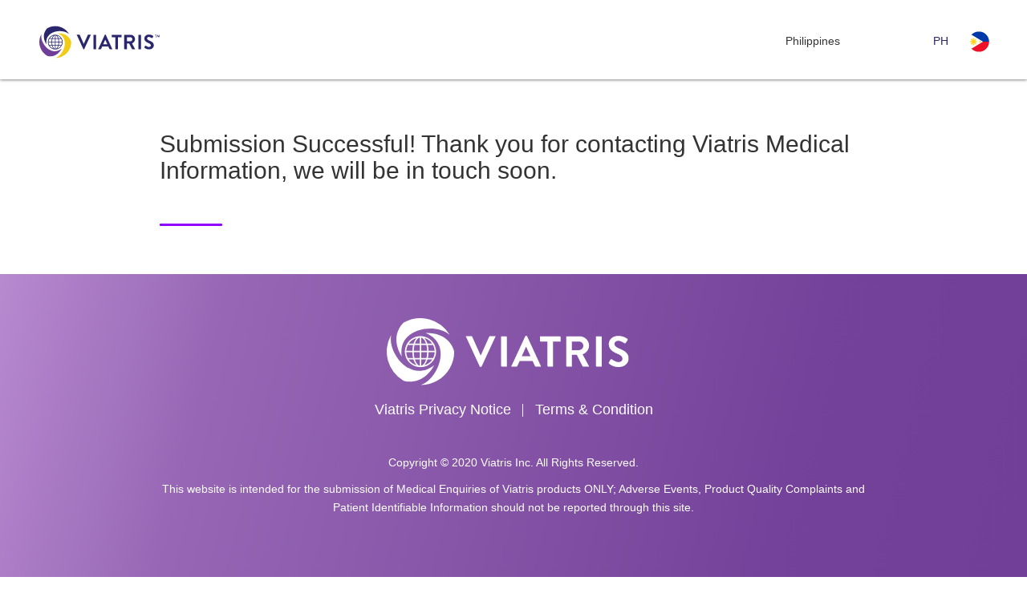

--- FILE ---
content_type: text/html; charset=utf-8
request_url: https://www.viatrismiwebform.com/en-PH/Hcp-Form-Success
body_size: 51932
content:



<!DOCTYPE html>
<!--[if lt IE 7]>      <html class="no-js lt-ie9 lt-ie8 lt-ie7"> <![endif]-->
<!--[if IE 7]>         <html class="no-js lt-ie9 lt-ie8"> <![endif]-->
<!--[if IE 8]>         <html class="no-js lt-ie9"> <![endif]-->
<!--[if gt IE 8]><!-->
<html class="no-js" lang="en-PH">
<!--<![endif]-->
<head>
<link href="/-/media/Feature/24Column-Custom-Grid/24Column-Custom-Grid/Styles/bootstrap-grid-24.css" rel="stylesheet" /><link href="/-/media/Base-Themes/Core-Libraries/styles/mediaelementplayer.css" rel="stylesheet" /><link href="/-/media/Base-Themes/Core-Libraries/styles/mediaelementplayer-legacy.css" rel="stylesheet" /><link href="/-/media/Base-Themes/Core-Libraries/styles/font-awesomemin.css" rel="stylesheet" /><link href="/-/media/Base-Themes/Core-Libraries/styles/fullcalendar.css" rel="stylesheet" /><link href="/-/media/Base-Themes/Core-Libraries/styles/jquerymCustomScrollbar.css" rel="stylesheet" /><link href="/-/media/Base-Themes/Core-Libraries/styles/jquery-ui.css" rel="stylesheet" /><link href="/-/media/Base-Themes/Main-Theme/styles/author.css" rel="stylesheet" /><link href="/-/media/Base-Themes/Main-Theme/styles/core.css" rel="stylesheet" /><link href="/-/media/Base-Themes/Main-Theme/styles/file-type-icons.css" rel="stylesheet" /><link href="/-/media/Base-Themes/Main-Theme/styles/grayscale-mode.css" rel="stylesheet" /><link href="/-/media/Base-Themes/Main-Theme/styles/reset.css" rel="stylesheet" /><link href="/-/media/Themes/Common/ViatrisMIWebFormCom/ViatrisMIWebFormCom/styles/bootstrapmin.css" rel="stylesheet" /><link href="/-/media/Themes/Common/ViatrisMIWebFormCom/ViatrisMIWebFormCom/styles/colors.css" rel="stylesheet" /><link href="/-/media/Themes/Common/ViatrisMIWebFormCom/ViatrisMIWebFormCom/styles/common.css" rel="stylesheet" /><link href="/-/media/Themes/Common/ViatrisMIWebFormCom/ViatrisMIWebFormCom/styles/ct-component.css" rel="stylesheet" /><link href="/-/media/Themes/Common/ViatrisMIWebFormCom/ViatrisMIWebFormCom/styles/footer.css" rel="stylesheet" /><link href="/-/media/Themes/Common/ViatrisMIWebFormCom/ViatrisMIWebFormCom/styles/header.css" rel="stylesheet" /><link href="/-/media/Themes/Common/ViatrisMIWebFormCom/ViatrisMIWebFormCom/styles/Interstitials.css" rel="stylesheet" /><link href="/-/media/Themes/Common/ViatrisMIWebFormCom/ViatrisMIWebFormCom/styles/MI-forms.css" rel="stylesheet" /><link href="/-/media/Themes/Common/ViatrisMIWebFormCom/ViatrisMIWebFormCom/styles/selectizebootstrap3.css" rel="stylesheet" /><link href="/-/media/Themes/Common/ViatrisMIWebFormCom/ViatrisMIWebFormCom/styles/spacings.css" rel="stylesheet" /><link href="/-/media/Themes/Common/ViatrisMIWebFormCom/ViatrisMIWebFormCom/styles/table.css" rel="stylesheet" /><link href="/-/media/Themes/Common/ViatrisMIWebFormCom/ViatrisMIWebFormCom/styles/viatris-bootstrapextralarge.css" rel="stylesheet" />    
    




    <title>Medical Information Enquiry</title>








<meta property="og:title"  content="Hcp Form Success" /><meta property="og:url"  content="https://www.viatrismiwebform.com/en-PH/Hcp-Form-Success" />







<meta property="twitter:title"  content="Hcp Form Success" /><meta property="twitter:card"  content="summary_large_image" />

    <meta name="viewport" content="width=device-width, initial-scale=1"/>


        <link rel="canonical" href="https://www.viatrismiwebform.com/en-PH/Hcp-Form-Success" />


<script src="/-/media/Themes/Common/Global/Scripts/jquery-351.js"></script>
<script src="/-/media/Themes/Common/ViatrisMIWebFormCom/ViatrisMIWebFormCom/Scripts/interstitials.js"></script>
<script src="/-/media/Themes/Common/ViatrisMIWebFormCom/ViatrisMIWebFormCom/Scripts/jquery-validate.js"></script>
<script src="/-/media/Themes/Common/ViatrisMIWebFormCom/ViatrisMIWebFormCom/Scripts/jquery-validate-unobtrusive.js"></script>
<script src="/-/media/Themes/Common/ViatrisMIWebFormCom/ViatrisMIWebFormCom/Scripts/selectize.js"></script>
<link rel="stylesheet" href="https://maxcdn.bootstrapcdn.com/bootstrap/3.3.7/css/bootstrap.min.css">
<meta charset="utf-8" />

</head>
<body class="default-device bodyclass">
    

    
<!-- #wrapper -->
<div id="wrapper">
    <!-- #header -->
    <header>
        <div id="header" class="container-fluid">
            <div class="row">
    <div class="component header col-12 col24-24 noPaddingLR header">
        <div class="component-content">
<div class="row justify-content-between"><div class="col-auto col24-auto"><a class="header__logo" href="#"><img src="/-/media/Project/Common/ViatrisMIWebFormCom/Images/logo.svg?iar=0&amp;hash=A2CEF0DE0AF401FFCC300EF8DEF794BB" alt="" data-variantitemid="{8F7C052A-EE04-44C7-BB85-C99C49CA78BE}" data-variantfieldname="Header Logo" /></a></div><div class="col-lg-8 col24-lg-16 col24-xl-17 col24-xxl-18 main-menu menu-collapse ml-auto"><ul class="d-lg-flex justify-content-around flex-wrap"></ul><ul class="d-lg-flex justify-content-around flex-wrap"><li class="field-country-name">Philippines</li></ul></div><div class="col-auto col24-auto menu-item ml-lg-7"><span class="location-language d-none d-lg-inline-block field-language-text">PH</span><span><a class="ml-lg-2 ml-auto country-flag-action field-country-flag-image"><img src="/-/media/Project/Common/ViatrisMIWebFormCom/Images/Philippines.png?h=26&amp;iar=0&amp;w=26&amp;hash=6B2D385325DDA651B710F3BA64216EFC" alt="" width="26" height="26" data-variantitemid="{8F7C052A-EE04-44C7-BB85-C99C49CA78BE}" data-variantfieldname="Country Flag Image" /></a></span></div></div>        </div>
    </div>

    <div class="component Country Selector">
        <div class="component-content">
<div class="row justify-content-between primary_navigation"></div><div class="col-12 col24-24 mt-5 mt-md-3 location-menu"><div class="container-layout"><div class="row"><div class="col-12 col24-24"><div class="field-headline field-heading">Choose Your Location</div></div></div><div class="row locations"><div class="col-lg-12 home-page-country"><ul class="locations"><li><img src="/-/media/Themes/Common/Viatris/Viatris/images/flags/AU_flag-800.png?h=25&amp;iar=0&amp;w=25&amp;hash=0583D1B82EC9F0F8C4805C01EE594125" alt="" width="25" height="25" data-variantitemid="{7558F1A8-CA63-48FD-9051-146996C2E137}" data-variantfieldname="Country Flag Image" /><a href="/en-au/medical-information-enquiry">Australia</a><ul class="locations_sub"></ul></li><li><img src="/-/media/Themes/Common/Viatris/Viatris/images/flags/AT_flag-800.png?h=25&amp;iar=0&amp;w=25&amp;hash=76F16FF0FF36F4AAA1CADD87348F6860" alt="" width="25" height="25" data-variantitemid="{771F6841-8A02-4AC5-BECF-0D57020BC38C}" data-variantfieldname="Country Flag Image" /><a href="#">Austria</a><ul class="locations_sub"></ul></li><li><img src="/-/media/Project/Common/ViatrisMIWebFormCom/Images/4-Bahrain-BH.png?h=26&amp;iar=0&amp;w=26&amp;hash=5E498A3DD37399455CFE184D0519565D" alt="" width="26" height="26" data-variantitemid="{67A68C67-58B8-43D7-89AD-F48AD0C7953E}" data-variantfieldname="Country Flag Image" /><a href="/ar-ae/medical-information-enquiry">Bahrain</a><ul class="locations_sub"></ul></li><li><img src="/-/media/Project/Common/ViatrisMIWebFormCom/Images/Belarus.png?h=26&amp;iar=0&amp;w=26&amp;hash=E3B0B8AD4DF3132C10D5178D16CFC459" alt="" width="26" height="26" data-variantitemid="{593DC4CD-1C1A-4851-91E4-73BCB4CD2DF0}" data-variantfieldname="Country Flag Image" /><a href="/be-BY/medical-information-enquiry">Belarus</a><ul class="locations_sub"></ul></li><li><img src="/-/media/Themes/Common/Viatris/Viatris/images/flags/BE_flag-800.png?h=25&amp;iar=0&amp;w=25&amp;hash=C397B13F464E2F6B1F8095E3F4A51B40" alt="" width="25" height="25" data-variantitemid="{216D33C3-D872-4818-A6AF-EB3DACC0D5C4}" data-variantfieldname="Country Flag Image" /><a href="#">Belgium</a><ul class="locations_sub"><li><a href="/pa-in/medical-information-enquiry" localPopUp="">English</a></li><li><a href="/nl-be/medical-information-enquiry" localPopUp="">Dutch</a></li><li><a href="/fr-BE/medical-information-enquiry" localPopUp="">French</a></li></ul></li><li><img src="/-/media/Project/Common/ViatrisMIWebFormCom/Images/Bosnia.png?h=26&amp;iar=0&amp;w=26&amp;hash=A1319B91AAE971B9CD50932F68C75825" alt="" width="26" height="26" data-variantitemid="{659476EF-F0D8-4259-8570-49056F4C459E}" data-variantfieldname="Country Flag Image" /><a href="/hr-BA/medical-information-enquiry">Bosnia and Herzegovina</a><ul class="locations_sub"></ul></li><li><img src="/-/media/Themes/Common/Viatris/Viatris/images/flags/BR_flag-800.png?h=25&amp;iar=0&amp;w=25&amp;hash=1DA3661B360A5FCE32BD5811EE24FBBD" alt="" width="25" height="25" data-variantitemid="{D1000DDE-1ABB-4A74-B884-82B7348D474D}" data-variantfieldname="Country Flag Image" /><a href="/pt-br/medical-information-enquiry ">Brazil</a><ul class="locations_sub"></ul></li><li><img src="/-/media/Themes/Common/Viatris/Viatris/images/flags/BG_flag-800.png?h=25&amp;iar=0&amp;w=25&amp;hash=B4878DABD1442561D29137C564801F4D" alt="" width="25" height="25" data-variantitemid="{59F714FC-0739-4BD2-AFE8-9762B6FCC732}" data-variantfieldname="Country Flag Image" /><a href="/bg-bg/medical-information-enquiry ">Bulgaria</a><ul class="locations_sub"></ul></li><li><img src="/-/media/Themes/Common/Viatris/Viatris/images/flags/CA_flag-800.png?h=25&amp;iar=0&amp;w=25&amp;hash=0C0638A67816FC237C578F06D3932402" alt="" width="25" height="25" data-variantitemid="{C1595700-FD45-44AA-9B3C-206CA336B77B}" data-variantfieldname="Country Flag Image" /><a href="#">Canada</a><ul class="locations_sub"><li><a href="/fr-CA/medical-information-enquiry" localPopUp="">French</a></li><li><a href="/en-CA/medical-information-enquiry" localPopUp="">English</a></li></ul></li><li><img src="/-/media/Project/Common/ViatrisMIWebFormCom/Images/Red.png?h=26&amp;iar=0&amp;w=26&amp;hash=BA751137E7A976FFC071474396F31032" alt="" width="26" height="26" data-variantitemid="{9A72CF1A-5A98-4826-B8B2-A2F6CD108655}" data-variantfieldname="Country Flag Image" /><a href="/en-jm/medical-information-enquiry">Caribbean</a><ul class="locations_sub"></ul></li><li><img src="/-/media/Project/Common/ViatrisMIWebFormCom/Images/Green.png?h=26&amp;iar=0&amp;w=26&amp;hash=2E53C4F1528FE76A327BD9AF48CCC4C8" alt="" width="26" height="26" data-variantitemid="{B1E6D2E0-9B5B-4494-ABCE-40D4ADAFAECE}" data-variantfieldname="Country Flag Image" /><a href="/ky-KG/medical-information-enquiry">CauCAR (Armenia | Azerbaijan | Georgia)</a><ul class="locations_sub"></ul></li><li><img src="/-/media/Project/Common/ViatrisMIWebFormCom/Images/Green.png?h=26&amp;iar=0&amp;w=26&amp;hash=2E53C4F1528FE76A327BD9AF48CCC4C8" alt="" width="26" height="26" data-variantitemid="{01709B5F-3895-4EAF-AA07-841F0FCAB572}" data-variantfieldname="Country Flag Image" /><a href="/ky-KG/medical-information-enquiry">CauCAR (Kazakhstan | Kyrgyzstan | Uzbekistan)</a><ul class="locations_sub"></ul></li><li><img src="/-/media/Project/Common/ViatrisMIWebFormCom/Images/Blue.png?h=26&amp;iar=0&amp;w=26&amp;hash=7A574FCBDC848E32EFD04602AF582FE5" alt="" width="26" height="26" data-variantitemid="{00468281-226E-4B9F-81E4-4A84F3F0FD0D}" data-variantfieldname="Country Flag Image" /><a href="/es-cr/medical-information-enquiry">Central America and Dominican Republic</a><ul class="locations_sub"></ul></li><li><img src="/-/media/Themes/Common/Viatris/Viatris/images/flags/CN_flag-800.png?h=25&amp;iar=0&amp;w=25&amp;hash=6DB9D998C361A98A49F61500EEFF80C6" alt="" width="25" height="25" data-variantitemid="{52D22550-1ABB-4226-8671-4690098AC335}" data-variantfieldname="Country Flag Image" /><a href="/zh-cn/medical-information-enquiry">China</a><ul class="locations_sub"></ul></li><li><img src="/-/media/Themes/Common/Viatris/Viatris/images/flags/HR_flag-800.png?h=25&amp;iar=0&amp;w=25&amp;hash=423CE5C3EB7A9E4FC7AD34CAD3A3BBF3" alt="" width="25" height="25" data-variantitemid="{B74EF450-8ADD-4D1A-94B8-C5C530AD22B7}" data-variantfieldname="Country Flag Image" /><a href="/hr-hr/medical-information-enquiry">Croatia</a><ul class="locations_sub"></ul></li><li><img src="/-/media/Themes/Common/Viatris/Viatris/images/flags/CZ_flag-800.png?h=25&amp;iar=0&amp;w=25&amp;hash=2A806C46DC5CEA61F06E76F250B71B00" alt="" width="25" height="25" data-variantitemid="{6556A0DA-5862-4ECA-BF52-C6E4AB775B93}" data-variantfieldname="Country Flag Image" /><a href="/cs-CZ/medical-information-enquiry">Czech Republic</a><ul class="locations_sub"></ul></li><li><img src="/-/media/Themes/Common/Viatris/Viatris/images/flags/DK_flag-800.png?h=25&amp;iar=0&amp;w=25&amp;hash=9842908B1BC572CC149AE929C0FB38CE" alt="" width="25" height="25" data-variantitemid="{63591470-01AA-4E64-937A-E93B6A76DEC3}" data-variantfieldname="Country Flag Image" /><a href="/da-dk/medical-information-enquiry">Denmark</a><ul class="locations_sub"></ul></li><li><img src="/-/media/Project/Common/ViatrisMIWebFormCom/Images/Egypt.png?h=26&amp;iar=0&amp;w=26&amp;hash=12A4CA6D551D90A06B6EC601EBD5D240" alt="" width="26" height="26" data-variantitemid="{6C37F916-59B7-4D48-9DCC-1F3B31948065}" data-variantfieldname="Country Flag Image" /><a href="/ar-eg/medical-information-enquiry">Egypt</a><ul class="locations_sub"></ul></li><li><img src="/-/media/Project/Common/ViatrisMIWebFormCom/Images/19-Estonia_Low-res.png?h=26&amp;iar=0&amp;w=26&amp;hash=35A1E2974DE2FF481C74FA217583612A" alt="" width="26" height="26" data-variantitemid="{95027EAE-0E78-491A-8DEA-BEE2420A2480}" data-variantfieldname="Country Flag Image" /><a href="/et-ee/medical-information-enquiry">Estonia</a><ul class="locations_sub"></ul></li><li><img src="/-/media/Themes/Common/Viatris/Viatris/images/flags/FI_flag-800.png?h=25&amp;iar=0&amp;w=25&amp;hash=DADC1667C93653B7E0D72B4C0F116383" alt="" width="25" height="25" data-variantitemid="{D01A475F-0B92-4117-925B-B1A2CC516D03}" data-variantfieldname="Country Flag Image" /><a href="">Finland</a><ul class="locations_sub"></ul></li><li><img src="/-/media/Themes/Common/Viatris/Viatris/images/flags/FR_flag-800.png?h=25&amp;iar=0&amp;w=25&amp;hash=550468494A3C0DC175255F274B4E3BDE" alt="" width="25" height="25" data-variantitemid="{A42E7C99-A504-4084-9B8A-56C77917E0DF}" data-variantfieldname="Country Flag Image" /><a href="/fr-fr/medical-information-enquiry">France</a><ul class="locations_sub"></ul></li><li><img src="/-/media/Themes/Common/Viatris/Viatris/images/flags/DE_flag-800.png?h=25&amp;iar=0&amp;w=25&amp;hash=D4FA30D5A12B2C739E037DA970B84157" alt="" width="25" height="25" data-variantitemid="{C4A1440A-829A-461F-B4E4-89FC5C824B5B}" data-variantfieldname="Country Flag Image" /><a href="#">Germany</a><ul class="locations_sub"></ul></li><li><img src="/-/media/Themes/Common/Viatris/Viatris/images/flags/GR_flag-800.png?h=25&amp;iar=0&amp;w=25&amp;hash=3EFC804A880B82EC85919CB58D69822D" alt="" width="25" height="25" data-variantitemid="{F5EE0186-8648-4788-BE5C-E412A6DCEF07}" data-variantfieldname="Country Flag Image" /><a href="/el-GR/medical-information-enquiry">Greece</a><ul class="locations_sub"></ul></li><li><img src="/-/media/Themes/Common/Viatris/Viatris/images/flags/HK_flag.png?h=25&amp;iar=0&amp;w=25&amp;hash=73A8C1DB1525D692C8E48D5A10D513C1" alt="" width="25" height="25" data-variantitemid="{9F7E6389-9EF1-49F1-AD20-B1BCF4CC5569}" data-variantfieldname="Country Flag Image" /><a href="#">Hong Kong</a><ul class="locations_sub"><li><a href="/zh-hk/medical-information-enquiry" localPopUp="">Chinese</a></li><li><a href="/en-hk/medical-information-enquiry" localPopUp="">English</a></li></ul></li><li><img src="/-/media/Themes/Common/Viatris/Viatris/images/flags/IN_flag-800.png?h=25&amp;iar=0&amp;w=25&amp;hash=8C7C9EAD8EB21297B5B2356AFA1BC868" alt="" width="25" height="25" data-variantitemid="{4349BD9A-C21A-43F4-89F2-2B26C73CCDE8}" data-variantfieldname="Country Flag Image" /><a href="/en-in/medical-information-enquiry">India</a><ul class="locations_sub"></ul></li><li><img src="/-/media/Project/Common/ViatrisMIWebFormCom/Images/9-Iran-IR.png?h=26&amp;iar=0&amp;w=26&amp;hash=C591C98542501B86423C8FEB5F1FC8C7" alt="" width="26" height="26" data-variantitemid="{47938201-EBEE-456A-8FD8-38C00F139A35}" data-variantfieldname="Country Flag Image" /><a href="/ar-ae/medical-information-enquiry">Iran, Islamic Republic of</a><ul class="locations_sub"></ul></li><li><img src="/-/media/Project/Common/ViatrisMIWebFormCom/Images/8-Iraq-IQ.png?h=26&amp;iar=0&amp;w=26&amp;hash=1EAF1655C6CC9E5D030C5A747B7CBE4F" alt="" width="26" height="26" data-variantitemid="{D696C1DB-E214-427B-8C8C-585479E4F563}" data-variantfieldname="Country Flag Image" /><a href="/ar-ae/medical-information-enquiry">Iraq</a><ul class="locations_sub"></ul></li><li><img src="/-/media/Themes/Common/Viatris/Viatris/images/flags/IE_flag-800.png?h=25&amp;iar=0&amp;w=25&amp;hash=18A6C420199C286F70A58CF11EF4630F" alt="" width="25" height="25" data-variantitemid="{D94D6087-9C38-42B1-A18E-BE2296E4A58E}" data-variantfieldname="Country Flag Image" /><a href="/en-ie/medical-information-enquiry">Ireland</a><ul class="locations_sub"></ul></li><li><img src="/-/media/Project/Common/ViatrisMIWebFormCom/Images/Israel-Flag.png?h=26&amp;iar=0&amp;w=26&amp;hash=47411CAA37F9B49C37CA09DDFE640B6F" alt="" width="26" height="26" data-variantitemid="{4A60F7BD-51CD-4AA8-BC94-9A87C1F91DB4}" data-variantfieldname="Country Flag Image" /><a href="/en-HU/medical-information-enquiry">Israel</a><ul class="locations_sub"></ul></li><li><img src="/-/media/Project/Common/ViatrisMIWebFormCom/Images/16-Italy-IT.png?h=26&amp;iar=0&amp;w=26&amp;hash=D0EDAB700CBE413A6224E9DBBA9B701C" alt="" width="26" height="26" data-variantitemid="{F7A96327-B1B8-43AC-A4AE-BBBAA0E6D37E}" data-variantfieldname="Country Flag Image" /><a href="/it-IT/medical-information-enquiry">Italy</a><ul class="locations_sub"></ul></li><li><img src="/-/media/Themes/Common/Viatris/Viatris/images/flags/JP_flag-800.png?h=25&amp;iar=0&amp;w=25&amp;hash=1C050C882FCD942C92609664CFD41C2E" alt="" width="25" height="25" data-variantitemid="{13EA84EF-2755-4ECA-8E65-56FABFA1AB9C}" data-variantfieldname="Country Flag Image" /><a href="/ja-jp/medical-information-enquiry">Japan</a><ul class="locations_sub"></ul></li><li><img src="/-/media/Project/Common/ViatrisMIWebFormCom/Images/7-Jordan-JO.png?h=26&amp;iar=0&amp;w=26&amp;hash=6AB3954C6B407F350B5C19E1DDCD1EDB" alt="" width="26" height="26" data-variantitemid="{8EE78D5F-4038-4707-87BB-CA5DF7C7A798}" data-variantfieldname="Country Flag Image" /><a href="/ar-ae/medical-information-enquiry">Jordan</a><ul class="locations_sub"></ul></li><li><img src="/-/media/Themes/Common/Viatris/Viatris/images/flags/kr.png?h=25&amp;iar=0&amp;w=25&amp;hash=722D726AC6B7868E97F62ADB758626D7" alt="" width="25" height="25" data-variantitemid="{AF5D997B-0A89-40B0-A1C0-3A6D40CA05C5}" data-variantfieldname="Country Flag Image" /><a href="/ko-kr/medical-information-enquiry">Korea</a><ul class="locations_sub"></ul></li><li><img src="/-/media/Project/Common/ViatrisMIWebFormCom/Images/2-Kuwait-KW.png?h=26&amp;iar=0&amp;w=26&amp;hash=E22B89860A67C2C89DD26302D9F04CE1" alt="" width="26" height="26" data-variantitemid="{AC36D654-77C7-4DBC-AB53-677C66C23234}" data-variantfieldname="Country Flag Image" /><a href="/ar-ae/medical-information-enquiry">Kuwait</a><ul class="locations_sub"></ul></li><li><img src="/-/media/Project/Common/ViatrisMIWebFormCom/Images/Latvia.png?h=26&amp;iar=0&amp;w=26&amp;hash=39663E8DCA0BEB12AE0759B5FB82F9ED" alt="" width="26" height="26" data-variantitemid="{74720918-DE8B-4A9D-BFD0-BDDDACFF2C99}" data-variantfieldname="Country Flag Image" /><a href="/lv-lv/medical-information-enquiry">Latvia</a><ul class="locations_sub"></ul></li><li><img src="/-/media/Project/Common/ViatrisMIWebFormCom/Images/6-Lebanon-LB.png?h=26&amp;iar=0&amp;w=26&amp;hash=C3F3A90AC2199B5BB633FA2CC2529910" alt="" width="26" height="26" data-variantitemid="{D180854F-11F0-437C-9D95-6F7CDB6E83B5}" data-variantfieldname="Country Flag Image" /><a href="/ar-ae/medical-information-enquiry">Lebanon</a><ul class="locations_sub"></ul></li><li><img src="/-/media/Project/Common/ViatrisMIWebFormCom/Images/Lithuania.png?h=26&amp;iar=0&amp;w=26&amp;hash=8F4762A313D69AE963A3F9EFC9C0C420" alt="" width="26" height="26" data-variantitemid="{31C5AC66-EFCD-4578-9C4A-8E932C581AA8}" data-variantfieldname="Country Flag Image" /><a href="/lt-LT/medical-information-enquiry">Lithuania</a><ul class="locations_sub"></ul></li><li><img src="/-/media/Project/Common/ViatrisMIWebFormCom/Images/14-Luxembourg-LU.png?h=26&amp;iar=0&amp;w=26&amp;hash=42D25B86477A4B9D33DC441F84592E81" alt="" width="26" height="26" data-variantitemid="{2F0CE28E-5F54-4360-9DC7-E2E287ACED77}" data-variantfieldname="Country Flag Image" /><a href="#">Luxembourg</a><ul class="locations_sub"><li><a href="/pa-in/medical-information-enquiry" localPopUp="">English</a></li><li><a href="/fr-BE/medical-information-enquiry" localPopUp="">French</a></li></ul></li><li><img src="/-/media/Themes/Common/Viatris/Viatris/images/flags/MY_flag-800.png?h=25&amp;iar=0&amp;w=25&amp;hash=42042C26236B17265B1EE6FE6044E42A" alt="" width="25" height="25" data-variantitemid="{B6B80389-E40A-47D0-A2FF-325AFE892AFE}" data-variantfieldname="Country Flag Image" /><a href="/en-my/medical-information-enquiry">Malaysia</a><ul class="locations_sub"></ul></li><li><img src="/-/media/Project/Common/ViatrisMIWebFormCom/Images/Mexico.png?h=26&amp;iar=0&amp;w=26&amp;hash=38E6C15377504549E7359C3C169D420E" alt="" width="26" height="26" data-variantitemid="{0F32A95D-7E25-47DE-9FF4-E7D1C63A0D89}" data-variantfieldname="Country Flag Image" /><a href="/es-mx/medical-information-enquiry">Mexico</a><ul class="locations_sub"></ul></li><li><img src="/-/media/Project/Common/ViatrisMIWebFormCom/Images/Montenegro.png?h=26&amp;iar=0&amp;w=26&amp;hash=F49E9A039D899D9646EB116353226DFC" alt="" width="26" height="26" data-variantitemid="{7F1E271C-EF81-4585-9970-00B773E8EE73}" data-variantfieldname="Country Flag Image" /><a href="/sr-Latn-RS/medical-information-enquiry">Montenegro</a><ul class="locations_sub"></ul></li><li><img src="/-/media/Themes/Common/Viatris/Viatris/images/flags/NL_flag-800.png?h=25&amp;iar=0&amp;w=25&amp;hash=0E56F2E3A65F96B7CF3D3AD52795D2C2" alt="" width="25" height="25" data-variantitemid="{3B491A6A-BEF9-4F96-9C96-7FD7CEC1CDA8}" data-variantfieldname="Country Flag Image" /><a href="/nl-nl/medical-information-enquiry">Netherlands</a><ul class="locations_sub"></ul></li><li><img src="/-/media/Themes/Common/Viatris/Viatris/images/flags/NZ_flag-800.png?h=25&amp;iar=0&amp;w=25&amp;hash=9167DBB89DD9A38432ED5BE3443981D9" alt="" width="25" height="25" data-variantitemid="{430D90C2-010D-4185-BCDB-007DF75CAED4}" data-variantfieldname="Country Flag Image" /><a href="/en-nz/medical-information-enquiry">New Zealand</a><ul class="locations_sub"></ul></li><li><img src="/-/media/Project/Common/ViatrisMIWebFormCom/Images/North-Macedonia.png?h=26&amp;iar=0&amp;w=26&amp;hash=4D5686CB95E8D29DD3D2B749373339FF" alt="" width="26" height="26" data-variantitemid="{D999C752-84E8-4DF4-9272-10C72C674255}" data-variantfieldname="Country Flag Image" /><a href="/sr-Latn-RS/medical-information-enquiry">North Macedonia</a><ul class="locations_sub"></ul></li><li><img src="/-/media/Themes/Common/Viatris/Viatris/images/flags/NO_flag-800.png?h=25&amp;iar=0&amp;w=25&amp;hash=50AA0C7D216A8EF41137F63DEDDB7728" alt="" width="25" height="25" data-variantitemid="{D5B7B26A-E66E-47D2-8CA0-3117C6934137}" data-variantfieldname="Country Flag Image" /><a href="/nb-no/medical-information-enquiry">Norway</a><ul class="locations_sub"></ul></li><li><img src="/-/media/Project/Common/ViatrisMIWebFormCom/Images/5-Oman-OM.png?h=26&amp;iar=0&amp;w=26&amp;hash=91C6121226B891EC172E46CF7C1E9E05" alt="" width="26" height="26" data-variantitemid="{475CCC0E-3695-4D30-B2B6-F87D34A72ECF}" data-variantfieldname="Country Flag Image" /><a href="/ar-ae/medical-information-enquiry">Oman</a><ul class="locations_sub"></ul></li><li><img src="/-/media/Project/Common/ViatrisMIWebFormCom/Images/Philippines.png?h=26&amp;iar=0&amp;w=26&amp;hash=6B2D385325DDA651B710F3BA64216EFC" alt="" width="26" height="26" data-variantitemid="{566F78E9-185F-4F5B-B04F-3CBCED015C53}" data-variantfieldname="Country Flag Image" /><a href="/en-ph/medical-information-enquiry">Philippines</a><ul class="locations_sub"></ul></li><li><img src="/-/media/Themes/Common/Viatris/Viatris/images/flags/PL_flag-800.png?h=25&amp;iar=0&amp;w=25&amp;hash=DA51B2C47C83A8448535B59C6A3E3D2F" alt="" width="25" height="25" data-variantitemid="{202947CB-9349-4C58-B469-7E4252B0645F}" data-variantfieldname="Country Flag Image" /><a href="/pl-pl/medical-information-enquiry">Poland</a><ul class="locations_sub"></ul></li><li><img src="/-/media/Project/Common/ViatrisMIWebFormCom/Images/17-Portugal-PT.png?h=26&amp;iar=0&amp;w=26&amp;hash=1E30A2E3C8057A992A17704BD2516ADF" alt="" width="26" height="26" data-variantitemid="{245C1D21-DFE5-42AD-9F66-30FF761FB273}" data-variantfieldname="Country Flag Image" /><a href="/pt-PT/medical-information-enquiry">Portugal</a><ul class="locations_sub"></ul></li><li><img src="/-/media/Project/Common/ViatrisMIWebFormCom/Images/3-Qatar-QA.png?h=26&amp;iar=0&amp;w=26&amp;hash=6AC4244F8A586CDCE15E71F15A2869E0" alt="" width="26" height="26" data-variantitemid="{3CAE6EC5-1B48-4B41-8382-58507D22B458}" data-variantfieldname="Country Flag Image" /><a href="/ar-ae/medical-information-enquiry">Qatar</a><ul class="locations_sub"></ul></li><li><img src="/-/media/Themes/Common/Viatris/Viatris/images/flags/RO_flag-800.png?h=25&amp;iar=0&amp;w=25&amp;hash=B0B28AC308EF95BF6A7C8D555C96681F" alt="" width="25" height="25" data-variantitemid="{941D0FDF-D8AF-418C-924B-D4CAD6B19A11}" data-variantfieldname="Country Flag Image" /><a href="/ro-ro/medical-information-enquiry">Romania</a><ul class="locations_sub"></ul></li><li><img src="/-/media/Themes/Common/Viatris/Viatris/images/flags/RU_flag-800.png?h=25&amp;iar=0&amp;w=25&amp;hash=5637EA668917B4EE5E3CE8AFA68212F8" alt="" width="25" height="25" data-variantitemid="{3FD04E43-C808-431F-B86B-F11C29EB9E81}" data-variantfieldname="Country Flag Image" /><a href="/ru-ru/medical-information-enquiry">Russia</a><ul class="locations_sub"></ul></li><li><img src="/-/media/Themes/Common/Viatris/Viatris/images/flags/ar_sa_flag.png?h=25&amp;iar=0&amp;w=25&amp;hash=C44265FB985342CE3DE2790491B50325" alt="" width="25" height="25" data-variantitemid="{72E70A51-C333-4A4D-8834-5507C70218FD}" data-variantfieldname="Country Flag Image" /><a href="/ar-sa/medical-information-enquiry">Saudi Arabia</a><ul class="locations_sub"></ul></li><li><img src="/-/media/Themes/Common/Viatris/Viatris/images/flags/RS_flag-800.png?h=25&amp;iar=0&amp;w=25&amp;hash=FE350A34A89C934BB3B3135F67078C5B" alt="" width="25" height="25" data-variantitemid="{FE2AA4C6-672A-4D96-94D9-15C7A39BD092}" data-variantfieldname="Country Flag Image" /><a href="/sr-Latn-RS/medical-information-enquiry">Serbia</a><ul class="locations_sub"></ul></li><li><img src="/-/media/Project/Common/ViatrisMIWebFormCom/Images/Singapore.png?h=26&amp;iar=0&amp;w=26&amp;hash=B2ACEDCADFCDDB852F7ABA3F52BCDF9B" alt="" width="26" height="26" data-variantitemid="{18BC7703-4F84-4488-89CB-EF638D42546E}" data-variantfieldname="Country Flag Image" /><a href="/en-sg/medical-information-enquiry">Singapore</a><ul class="locations_sub"></ul></li><li><img src="/-/media/Themes/Common/Viatris/Viatris/images/flags/SK_flag-800.png?h=25&amp;iar=0&amp;w=25&amp;hash=7E5C4E39C27AE2D192C97DEF67297934" alt="" width="25" height="25" data-variantitemid="{5C7181BF-4C84-4195-94DC-899241F32488}" data-variantfieldname="Country Flag Image" /><a href="/sk-Sk/medical-information-enquiry">Slovakia</a><ul class="locations_sub"></ul></li><li><img src="/-/media/Themes/Common/Viatris/Viatris/images/flags/SI_flag-800.png?h=25&amp;iar=0&amp;w=25&amp;hash=38CDEE93E11C002F4BA1AEC83FCDF7A8" alt="" width="25" height="25" data-variantitemid="{45C441D7-8A92-4E42-B6D4-8899510F3859}" data-variantfieldname="Country Flag Image" /><a href="/sl-SI/medical-information-enquiry">Slovenia</a><ul class="locations_sub"></ul></li><li><img src="/-/media/Themes/Common/Viatris/Viatris/images/flags/ZA_flag-800.png?h=25&amp;iar=0&amp;w=25&amp;hash=C56D54EDB2CF69580C68DB98625B4F18" alt="" width="25" height="25" data-variantitemid="{B4BCC4A0-6A7D-4B6D-9D76-AD091B133668}" data-variantfieldname="Country Flag Image" /><a href="/en-za/medical-information-enquiry">South Africa</a><ul class="locations_sub"></ul></li><li><img src="/-/media/Project/Common/ViatrisMIWebFormCom/Images/18-Spain-ES.png?h=26&amp;iar=0&amp;w=26&amp;hash=FACB72F689E7CF6F2366CBCC12313C24" alt="" width="26" height="26" data-variantitemid="{7CB602B7-B82E-489F-834A-D23763A5E659}" data-variantfieldname="Country Flag Image" /><a href="/es-ES/medical-information-enquiry">Spain</a><ul class="locations_sub"></ul></li><li><img src="/-/media/Themes/Common/Viatris/Viatris/images/flags/SE_flag-800.png?h=25&amp;iar=0&amp;w=25&amp;hash=9DD847DDD17774014B033EAA2A2287B9" alt="" width="25" height="25" data-variantitemid="{DFB9E72A-F7CD-41DC-B831-E409AC9E7697}" data-variantfieldname="Country Flag Image" /><a href="/sv-se/medical-information-enquiry">Sweden</a><ul class="locations_sub"></ul></li><li><img src="/-/media/Themes/Common/Viatris/Viatris/images/flags/CH_flag-800.png?h=25&amp;iar=0&amp;w=25&amp;hash=6995F4F74048F8E5BBC86D056A81F208" alt="" width="25" height="25" data-variantitemid="{B6B78ADF-659A-4A03-B47E-827D99F50F82}" data-variantfieldname="Country Flag Image" /><a href="#">Switzerland</a><ul class="locations_sub"><li><a href="/de-CH/medical-information-enquiry" localPopUp="">German</a></li><li><a href="/fr-CH/medical-information-enquiry" localPopUp="">French</a></li><li><a href="/it-CH/medical-information-enquiry" localPopUp="">Italian</a></li></ul></li><li><img src="/-/media/Project/Common/ViatrisMIWebFormCom/Images/11-Syria-SY.png?h=26&amp;iar=0&amp;w=26&amp;hash=8DA3772B2303FFE2A6811CD2057EA48B" alt="" width="26" height="26" data-variantitemid="{74AA3DE9-171F-471F-ADC5-739F3CD08D57}" data-variantfieldname="Country Flag Image" /><a href="/ar-ae/medical-information-enquiry">Syrian Arab Republic</a><ul class="locations_sub"></ul></li><li><img src="/-/media/Themes/Common/Viatris/Viatris/images/flags/TW_flag-800.png?h=25&amp;iar=0&amp;w=25&amp;hash=1D6897DC57EC4EDC188859232907EC4B" alt="" width="25" height="25" data-variantitemid="{89A2003B-B276-4201-A3B4-79E19305C578}" data-variantfieldname="Country Flag Image" /><a href="#">Taiwan</a><ul class="locations_sub"><li><a href="/zh-tw/medical-information-enquiry" localPopUp="">Chinese</a></li><li><a href="/ta-in/medical-information-enquiry" localPopUp="">English</a></li></ul></li><li><img src="/-/media/Themes/Common/Viatris/Viatris/images/flags/TH_flag-800.png?h=25&amp;iar=0&amp;w=25&amp;hash=B26A079D4B72FCA58C3FCF43420E8DD2" alt="" width="25" height="25" data-variantitemid="{EC13FC8B-1C54-4685-BF89-E51D2A92F858}" data-variantfieldname="Country Flag Image" /><a href="/th-th/medical-information-enquiry">Thailand</a><ul class="locations_sub"></ul></li><li><img src="/-/media/Themes/Common/Viatris/Viatris/images/flags/TU_flag-800.png?h=25&amp;iar=0&amp;w=25&amp;hash=D37865E423499F1E4B7D05D4415D07A6" alt="" width="25" height="25" data-variantitemid="{6643A42B-1235-46A2-8A4B-C232144443AF}" data-variantfieldname="Country Flag Image" /><a href="/tr-tr/medical-information-enquiry">Turkey</a><ul class="locations_sub"></ul></li><li><img src="/-/media/Project/Common/ViatrisMIWebFormCom/Images/Ukrainian.png?h=26&amp;iar=0&amp;w=26&amp;hash=FA7647C6F399F30FEB818D56C5874612" alt="" width="26" height="26" data-variantitemid="{6C511A83-FB9E-4D0F-8117-5945C552FB30}" data-variantfieldname="Country Flag Image" /><a href="/uk-ua/medical-information-enquiry">Ukraine</a><ul class="locations_sub"></ul></li><li><img src="/-/media/Project/Common/ViatrisMIWebFormCom/Images/1-United-Arab-Emirates-AE.png?h=26&amp;iar=0&amp;w=26&amp;hash=377ECB38A514B5E3E5D395B3B9891956" alt="" width="26" height="26" data-variantitemid="{C8A9E3C8-39A9-4BA5-8563-BAE2C79B975C}" data-variantfieldname="Country Flag Image" /><a href="/ar-ae/medical-information-enquiry">United Arab Emirates</a><ul class="locations_sub"></ul></li><li><img src="/-/media/Themes/Common/Viatris/Viatris/images/flags/UK_flag-800.png?h=25&amp;iar=0&amp;w=25&amp;hash=BC174E3E6083C3A319D8CA3DC0408BD3" alt="" width="25" height="25" data-variantitemid="{D34BE5C0-4F92-40AD-B91C-E9F58268590D}" data-variantfieldname="Country Flag Image" /><a href="/en-gb/medical-information-enquiry">United Kingdom</a><ul class="locations_sub"></ul></li><li><img src="/-/media/Themes/Common/Viatris/Viatris/images/flags/US_flag-800.png?h=25&amp;iar=0&amp;w=25&amp;hash=80AEB77A7FA7CB46AFF43EF4BCE7D9F9" alt="" width="25" height="25" data-variantitemid="{B7BB744F-8EF2-4D3F-8DB6-8F33C450DE55}" data-variantfieldname="Country Flag Image" /><a href="/en-us/medical-information-enquiry">United States</a><ul class="locations_sub"></ul></li><li><img src="/-/media/Project/Common/ViatrisMIWebFormCom/Images/12-Vietnam-VN.png?h=26&amp;iar=0&amp;w=26&amp;hash=9CE484E35796AAAB8F6783A230D6C92A" alt="" width="26" height="26" data-variantitemid="{EB16021F-DD7C-45B6-9BD2-AC28EF99E75E}" data-variantfieldname="Country Flag Image" /><a href="/vi-VN/medical-information-enquiry">Vietnam</a><ul class="locations_sub"></ul></li><li><img src="/-/media/Project/Common/ViatrisMIWebFormCom/Images/10-Yemen-YE.png?h=26&amp;iar=0&amp;w=26&amp;hash=9B166C2B02754E381906AC1E688F4115" alt="" width="26" height="26" data-variantitemid="{E27954E0-5E23-4B0D-8BE7-4E704C50414A}" data-variantfieldname="Country Flag Image" /><a href="/ar-ae/medical-information-enquiry">Yemen</a><ul class="locations_sub"></ul></li><li><img src="/-/media/Project/Common/ViatrisMIWebFormCom/Images/Viatris-Purple.png?h=26&amp;iar=0&amp;w=26&amp;hash=C1AD9AD0A390AA52DE0388353F7735A1" alt="" width="26" height="26" data-variantitemid="{6CEC9982-BDE4-4FA2-BB28-02DA038C0915}" data-variantfieldname="Country Flag Image" /><a href="/en-HU/medical-information-enquiry">Rest Of The World</a><ul class="locations_sub"></ul></li></ul></div><div class="col-6 col-lg-3 col24-12 col24-lg-6"><ul class="locations"></ul></div><div class="col-6 col-lg-3 col24-12 col24-lg-6"><ul class="locations"></ul></div><div class="col-6 col-lg-3 col24-12 col24-lg-6"><ul class="locations"></ul></div><div class="col-6 col-lg-3 col24-12 col24-lg-6"><ul class="locations"></ul></div></div></div></div>        </div>
    </div>
</div>
        </div>
    </header>
    <!-- /#header -->
    <!-- #content -->
    <main>
        <div id="content" class="container-fluid">
            <div class="row">

            <div class="component promo">
                <div class="component-content">
<div class="external-interstitial interstitial" style="display: none;"><div class="window"><div class="inner cf"><div class="left"></div><div class="right"><h2 class="field-headline">Leaving the Viatris site</h2><div class="separator separator-primary"></div><div class="caption"><p>You are now leaving the Viatris page for a Viatris affiliate site or third party site that is solely responsible for its content, including its compliance with guidelines applicable in certain geographies. Links to Viatris affiliate sites and third party sites are provided as a resource to our visitors and may not be governed by the same regulatory requirements applicable to this site and unaffiliated third party sites are subject to their own terms and data protection notices and practices. Moreover, if their third party site is subject to other country laws, regulatory requirements, data protection requirements or medical practices may differ between countries and the information provided therein may not be suitable for use in your country.</p></div><div class="btn-v2 continue"><a class="interstitial-anchor" target="_blank"><span>Continue</span></a></div><div class="cancel"><a href="#">Cancel</a></div></div></div><div class="stripes"><div class="bar"></div></div></div></div>                </div>
            </div>

            <script type="text/javascript">

			var selfCert_4d482c5a_d194_4bdc_ac10_035a0a2455cf = new SelfCertificationInterstitial();
						selfCert_4d482c5a_d194_4bdc_ac10_035a0a2455cf.Id = "4d482c5a_d194_4bdc_ac10_035a0a2455cf";
			selfCert_4d482c5a_d194_4bdc_ac10_035a0a2455cf.Preempt = true;

			$(document).ready(function () {
				Interstitials.AddSelfCertification(selfCert_4d482c5a_d194_4bdc_ac10_035a0a2455cf);
			});


            </script>
            <div class="component promo">
                <div class="component-content">
                        <div id="self_cert_interstitial_4d482c5a_d194_4bdc_ac10_035a0a2455cf" class="interstitial self-cert-interstitial" style="display: none;">
<div class="self-interstitial interstitial local-markets" style="display: none;"><div class="window"><div class="inner cf"><div class="left"></div><div class="right"><h2 class="field-headline">Localized information for <span class="country-name"></span></h2><div class="separator separator-primary"></div><div class="caption"><p>The page you are about to visit contains information about Viatris that is specific to <span class="country-name"></span>. Regulatory requirements, data protection requirements and practices or medical practices may differ between countries, and therefore the information provided on this page may not be suitable for use in all countries.</p></div><div class="cancel"><a href="#" id="special">Cancel</a></div><div class="continue"><a class="interstitial-anchor" target="_blank"><span>Continue to country page</span></a></div></div></div><div class="stripes"><div class="bar"></div></div></div></div>                        </div>
                </div>
            </div>
            <script type="text/javascript">

			var selfCert_0b587660_61bd_45fb_89a2_bd6e7b33e3cf = new SelfCertificationInterstitial();
						selfCert_0b587660_61bd_45fb_89a2_bd6e7b33e3cf.Id = "0b587660_61bd_45fb_89a2_bd6e7b33e3cf";
			selfCert_0b587660_61bd_45fb_89a2_bd6e7b33e3cf.Preempt = true;

			$(document).ready(function () {
				Interstitials.AddSelfCertification(selfCert_0b587660_61bd_45fb_89a2_bd6e7b33e3cf);
			});


            </script>
            <div class="component promo">
                <div class="component-content">
                        <div id="self_cert_interstitial_0b587660_61bd_45fb_89a2_bd6e7b33e3cf" class="interstitial self-cert-interstitial" style="display: none;">
<div class="self-interstitial interstitial hcp" style="display: none;"><div class="window"><div class="inner cf"><div class="left"></div><div class="right"><h2 class="field-headline">Localized information for <span class="country-name"></span></h2><div class="separator separator-primary"></div><div class="caption">The page you are about to visit contains information about Viatris that is specific to <span class="country-name"></span>. Regulatory requirements, data protection requirements and practices or medical practices may differ between countries, and therefore the information provided on this page may not be suitable for use in all countries.</div><div class="cancel"><a href="#" id="special">Cancel</a></div><div class="continue"><a class="interstitial-anchor" target="_blank"><span>Continue to country page</span></a></div></div></div><div class="stripes"><div class="bar"></div></div></div></div>                        </div>
                </div>
            </div>
            <script type="text/javascript">

			var selfCert_6cf5cb68_3898_4810_8b3c_144d2fb209c3 = new SelfCertificationInterstitial();
						selfCert_6cf5cb68_3898_4810_8b3c_144d2fb209c3.Id = "6cf5cb68_3898_4810_8b3c_144d2fb209c3";
			selfCert_6cf5cb68_3898_4810_8b3c_144d2fb209c3.Preempt = true;

			$(document).ready(function () {
				Interstitials.AddSelfCertification(selfCert_6cf5cb68_3898_4810_8b3c_144d2fb209c3);
			});


            </script>
            <div class="component promo">
                <div class="component-content">
                        <div id="self_cert_interstitial_6cf5cb68_3898_4810_8b3c_144d2fb209c3" class="interstitial self-cert-interstitial" style="display: none;">
<div class="self-interstitial interstitial corporate" style="display: none;"><div class="window"><div class="inner cf"><div class="left"></div><div class="right"><h2 class="field-headline">Leaving this page</h2><div class="separator separator-primary"></div><div class="caption">You are now leaving this page for a Viatris affiliate site or third party site that is solely responsible for its content, including its compliance with guidelines applicable in certain geographies. Links to Viatris affiliate sites and third party sites are provided as a resource to our visitors and may not be governed by the same regulatory requirements applicable to this site and unaffiliated third party sites are subject to their own terms and data protection notices and practices. Moreover, if their third party site is subject to other country laws, regulatory requirements, data protection requirements or medical practices may differ between countries and the information provided therein may not be suitable for use in your country.</div><div class="cancel"><a href="#" id="special">Cancel</a></div><div class="continue"><a class="interstitial-anchor" target="_blank"><span>Continue</span></a></div></div></div><div class="stripes"><div class="bar"></div></div></div></div>                        </div>
                </div>
            </div>

    <div class="component header col-12 col24-24 noPaddingLR mt-md-6 mt-6">
        <div class="component-content">
<div class="container"><div class="row justify-content-between"><div class="col24-24"><h2 class="field-page-heading">Submission Successful! Thank you for contacting Viatris Medical Information, we will be in touch soon.</h2><div class="separator separator-primary"></div><div class="mb-7 mt-7 field-page-description"></div></div></div></div>        </div>
    </div>
</div>
        </div>
    </main>
    <!-- /#content -->
    <!-- #footer -->
    <footer>
        <div id="footer" class="container-fluid">
            <div class="row">


    <div class="component footer col-12 col24-24 noPaddingLR col24-xs-24 viatris-medical-information">
        <div class="component-content">
<div class="container"><div class="row"><div class="col24-24 text-center mt-5 mb-3"><figure class="field-logo-image"><img src="/-/media/Project/Common/ViatrisMIWebFormCom/Images/Footer-Logo.svg?iar=0&amp;hash=8116C79749B2C854DBDBF1CA0FCB1102" alt="" data-variantitemid="{6D96321F-4AB2-4C11-962C-5BED0371AFD7}" data-variantfieldname="Logo Image" /></figure></div></div><div class="row"><ul class="col24-24 text-center viatris-MI-navigation"><li class="field-footer-link"><a href="https://www.viatris.com/en/viatris-privacy-notice" rel="noopener noreferrer" data-variantitemid="{53C7A0C4-7D97-4C1A-AF8E-F48806505688}" data-variantfieldname="Footer Link" target="_blank">Viatris Privacy Notice</a></li><li class="field-footer-link"><a href="https://www.viatris.com/en/terms-of-use" rel="noopener noreferrer" data-variantitemid="{63BD8D87-9899-4917-A6FE-A8688F514A1E}" data-variantfieldname="Footer Link" target="_blank">Terms &amp; Condition</a></li></ul></div><div class="row justify-content-between mt-6 copyright-section"><div class="col24-24 text-center field-copyright-content">Copyright © 2020 Viatris Inc. All Rights Reserved.</div></div><div class="row justify-content-between mt-2 mb-7 copyright-section"><div class="col24-24 text-center field-copyright-content"><p>This website is intended for the submission of Medical Enquiries of Viatris products ONLY; Adverse Events, Product Quality Complaints and Patient Identifiable Information should not be reported through this site.</p></div></div></div>        </div>
    </div>
</div>
        </div>
    </footer>
    <!-- /#footer -->
</div>
<!-- /#wrapper -->

    






<script src="/-/media/Base-Themes/Core-Libraries/scripts/ie-origin-fix.js"></script><script src="/-/media/Base-Themes/Core-Libraries/scripts/xaquery.js"></script><script src="/-/media/Base-Themes/Core-Libraries/scripts/moment.js"></script><script src="/-/media/Base-Themes/Core-Libraries/scripts/lo-dash.js"></script><script src="/-/media/Base-Themes/Core-Libraries/scripts/modernizr.js"></script><script src="/-/media/Base-Themes/Core-Libraries/scripts/galleria-157.js"></script><script src="/-/media/Base-Themes/Core-Libraries/scripts/fullcalendar.js"></script><script src="/-/media/Base-Themes/Core-Libraries/scripts/gcal.js"></script><script src="/-/media/Base-Themes/Core-Libraries/scripts/jqueryuitouch-punchmin.js"></script><script src="/-/media/Base-Themes/Core-Libraries/scripts/hammer.js"></script><script src="/-/media/Base-Themes/Core-Libraries/scripts/backbone-min.js"></script><script src="/-/media/Base-Themes/Core-Libraries/scripts/typeahead.js"></script><script src="/-/media/Base-Themes/Core-Libraries/scripts/jquerymCustomScrollbar.js"></script><script src="/-/media/Base-Themes/Core-Libraries/scripts/flash-polyfill.js"></script><script src="/-/media/Base-Themes/Core-Libraries/scripts/mediaelement-and-player.js"></script><script src="/-/media/Base-Themes/Core-Libraries/scripts/dailymotion.js"></script><script src="/-/media/Base-Themes/Core-Libraries/scripts/facebook.js"></script><script src="/-/media/Base-Themes/Core-Libraries/scripts/soundcloud.js"></script><script src="/-/media/Base-Themes/Core-Libraries/scripts/twitch.js"></script><script src="/-/media/Base-Themes/Core-Libraries/scripts/vimeo.js"></script><script src="/-/media/Base-Themes/XA-API/Scripts/xa.js"></script><script src="/-/media/Base-Themes/Main-Theme/scripts/observer.js"></script><script src="/-/media/Base-Themes/Main-Theme/scripts/partial-design-highlight.js"></script><script src="/-/media/Base-Themes/Google-Maps-JS-Connector/Scripts/google-maps-connector.js"></script><script src="/-/media/Base-Themes/Maps/Scripts/component-location-service.js"></script><script src="/-/media/Base-Themes/Maps/Scripts/component-map.js"></script><script src="/-/media/Base-Themes/SearchTheme/Scripts/component-location-service.js"></script><script src="/-/media/Base-Themes/SearchTheme/Scripts/component-search.js"></script><script src="/-/media/Base-Themes/SearchTheme/Scripts/component-search-ajax.js"></script><script src="/-/media/Base-Themes/SearchTheme/Scripts/component-search-base-model.js"></script><script src="/-/media/Base-Themes/SearchTheme/Scripts/component-search-base-view.js"></script><script src="/-/media/Base-Themes/SearchTheme/Scripts/component-search-box.js"></script><script src="/-/media/Base-Themes/SearchTheme/Scripts/component-search-facet-data.js"></script><script src="/-/media/Base-Themes/SearchTheme/Scripts/component-search-facet-summary.js"></script><script src="/-/media/Base-Themes/SearchTheme/Scripts/component-search-facet-dropdown.js"></script><script src="/-/media/Base-Themes/SearchTheme/Scripts/component-search-facet-managed-range.js"></script><script src="/-/media/Base-Themes/SearchTheme/Scripts/component-search-facet-range-slider.js"></script><script src="/-/media/Base-Themes/SearchTheme/Scripts/component-search-facet-slider.js"></script><script src="/-/media/Base-Themes/SearchTheme/Scripts/component-search-load-more.js"></script><script src="/-/media/Base-Themes/SearchTheme/Scripts/component-search-location-filter.js"></script><script src="/-/media/Base-Themes/SearchTheme/Scripts/component-search-page-selector.js"></script><script src="/-/media/Base-Themes/SearchTheme/Scripts/component-search-page-size.js"></script><script src="/-/media/Base-Themes/SearchTheme/Scripts/component-search-parameters.js"></script><script src="/-/media/Base-Themes/SearchTheme/Scripts/component-search-query.js"></script><script src="/-/media/Base-Themes/SearchTheme/Scripts/component-search-radius-filter.js"></script><script src="/-/media/Base-Themes/SearchTheme/Scripts/component-search-results.js"></script><script src="/-/media/Base-Themes/SearchTheme/Scripts/component-search-results-count.js"></script><script src="/-/media/Base-Themes/SearchTheme/Scripts/component-search-results-filter.js"></script><script src="/-/media/Base-Themes/SearchTheme/Scripts/component-search-sort.js"></script><script src="/-/media/Base-Themes/SearchTheme/Scripts/component-search-url.js"></script><script src="/-/media/Base-Themes/SearchTheme/Scripts/component-search-variant-filter.js"></script><script src="/-/media/Base-Themes/SearchTheme/Scripts/component-search-service.js"></script><script src="/-/media/Base-Themes/SearchTheme/Scripts/component-search-router.js"></script><script src="/-/media/Base-Themes/SearchTheme/Scripts/component-search-facet-daterange.js"></script><script src="/-/media/Base-Themes/Components-Theme/Scripts/accessibility.js"></script><script src="/-/media/Base-Themes/Components-Theme/Scripts/component-accordions.js"></script><script src="/-/media/Base-Themes/Components-Theme/Scripts/component-archive.js"></script><script src="/-/media/Base-Themes/Components-Theme/Scripts/component-breadcrumb.js"></script><script src="/-/media/Base-Themes/Components-Theme/Scripts/component-carousel.js"></script><script src="/-/media/Base-Themes/Components-Theme/Scripts/component-container.js"></script><script src="/-/media/Base-Themes/Components-Theme/Scripts/component-disqus.js"></script><script src="/-/media/Base-Themes/Components-Theme/Scripts/component-facebook.js"></script><script src="/-/media/Base-Themes/Components-Theme/Scripts/component-flash.js"></script><script src="/-/media/Base-Themes/Components-Theme/Scripts/component-flip.js"></script><script src="/-/media/Base-Themes/Components-Theme/Scripts/component-fullcalendar.js"></script><script src="/-/media/Base-Themes/Components-Theme/Scripts/component-galleria.js"></script><script src="/-/media/Base-Themes/Components-Theme/Scripts/component-language-selector.js"></script><script src="/-/media/Base-Themes/Components-Theme/Scripts/component-navigation.js"></script><script src="/-/media/Base-Themes/Components-Theme/Scripts/component-overlay.js"></script><script src="/-/media/Base-Themes/Components-Theme/Scripts/component-snippet.js"></script><script src="/-/media/Base-Themes/Components-Theme/Scripts/component-social.js"></script><script src="/-/media/Base-Themes/Components-Theme/Scripts/component-tabs.js"></script><script src="/-/media/Base-Themes/Components-Theme/Scripts/component-toggle.js"></script><script src="/-/media/Base-Themes/Components-Theme/Scripts/component-video.js"></script><script src="/-/media/Base-Themes/Components-Theme/Scripts/component-video-playlist.js"></script><script src="/-/media/Base-Themes/Components-Theme/Scripts/details-polyfill.js"></script><script src="/-/media/Base-Themes/Components-Theme/Scripts/fixheight.js"></script><script src="/-/media/Base-Themes/Components-Theme/Scripts/search-fixheight.js"></script><script src="/-/media/Base-Themes/Resolve-Conflicts/Scripts/resolveconflicts.js"></script><script src="/-/media/Themes/Common/ViatrisMIWebFormCom/ViatrisMIWebFormCom/Scripts/Gl-CountrySpecific.js"></script><script src="/-/media/Themes/Common/ViatrisMIWebFormCom/ViatrisMIWebFormCom/Scripts/Hcp-Form.js"></script><script src="/-/media/Themes/Common/ViatrisMIWebFormCom/ViatrisMIWebFormCom/Scripts/header.js"></script><script src="/-/media/Themes/Common/ViatrisMIWebFormCom/ViatrisMIWebFormCom/Scripts/interstitials.js"></script><script src="/-/media/Themes/Common/ViatrisMIWebFormCom/ViatrisMIWebFormCom/Scripts/jquery-validate.js"></script><script src="/-/media/Themes/Common/ViatrisMIWebFormCom/ViatrisMIWebFormCom/Scripts/jquery-validate-unobtrusive.js"></script><script src="/-/media/Themes/Common/ViatrisMIWebFormCom/ViatrisMIWebFormCom/Scripts/sanitizeInput.js"></script><script src="/-/media/Themes/Common/ViatrisMIWebFormCom/ViatrisMIWebFormCom/Scripts/selectize.js"></script><script src="/-/media/Themes/Common/ViatrisMIWebFormCom/ViatrisMIWebFormCom/Scripts/GI-Form.js"></script>    <!-- /#wrapper -->
</body>
</html>

--- FILE ---
content_type: text/css
request_url: https://www.viatrismiwebform.com/-/media/Themes/Common/ViatrisMIWebFormCom/ViatrisMIWebFormCom/styles/colors.css
body_size: 5572
content:
:root {
    --white: #fff;
    --primary: #703e97;
    --secondary: #2a276e;
    --tertiary: #f6f6f6;
    --divider-primary: #8e04ff;
    --divider-secondary: #f1cb14;
    --hover-primary: #b791c9;
    --hover-secondary: #f1ecf6;
    --hover-outline: #dccfe5;
    --disabled: #c9c3d8;
    --disabled-outline: #9493b6;
    --nav-link: #2a276e;
    --nav-link-hover: #f1cb14;
    --back-link: #664f9e;
    --back-link-hover: #b99ecc;
    --black: #000;
}
.bc-primary {
    background-color: var(--primary);
    color: var(--white);
    background-color: #703e97;
    color: #fff;
}
.bg-yellow {
    background-color: #EFC916;
    color: #0A0A0A;
}
.bc-secondary {
    background-color: var(--secondary);
    color: var(--white);
    background-color: #2a276e;
    color: #fff;
}
.bc-tertiary {
    background-color: var(--tertiary);
    color: var(--black);
}
.bc-purple {
    background: #703E96 0% 0% no-repeat padding-box;
}
.bc-white {
    background: #FFFFFF 0% 0% no-repeat padding-box;
}
.cta-primary a, .cta-secondary a {
    background-color: var(--primary);
    color: var(--white);
    background-color: #703e97;
    color: #fff;
}
.cta-primary:hover a {
    color: var(--white);
    color: #fff;
}
.cta-primary:hover a, .cta-secondary:hover a {
    background-color: var(--hover-primary);
    background-color: #b791c9;
}
.cta-primary.disabled a, .cta-secondary.disabled a {
    background-color: var(--disabled);
}
.bc-primary .cta-primary a, .bc-primary .cta-secondary a {
    background-color: var(--white);
    color: var(--primary);
}
.bc-primary .cta-primary:hover a, .bc-primary .cta-secondary:hover a {
    background-color: var(--hover-secondary);
}
.bc-primary .cta-primary.disabled a, .bc-primary .cta-secondary.disabled a {
    background-color: var(--white);
    color: var(--disabled);
}
.cta-secondary a {
    background-color: var(--white);
    color: var(--primary);
    background-color: #fff;
    color: #703e97;
}
.cta-secondary:hover a {
    background-color: var(--hover-secondary);
    background-color: #f1ecf6;
}
.cta-secondary.disabled a {
    color: var(--disabled);
}
.cta-outline a {
    background-color: transparent;
    border: 2px solid var(--white);
    color: var(--white);
}
.cta-outline:hover a {
    border: 2px solid var(--hover-primary);
    color: var(--hover-primary);
}
.cta-outline.disabled a {
    border: 2px solid var(--disabled);
    color: var(--disabled);
}
.cta-outline-secondary a {
    background-color: transparent;
    border: 2px solid var(--primary);
    color: var(--primary);
}
.cta-outline-secondary:hover a {
    border: 2px solid var(--hover-primary);
    color: var(--hover-primary);
}
.cta-outline-secondary.disabled a {
    border: 2px solid var(--disabled);
    color: var(--disabled);
}
.bc-primary .cta-outline a, .bc-secondary .cta-outline a {
    background-color: transparent;
    border: 2px solid var(--white);
    color: var(--white);
}
.bc-primary .cta-outline:hover a, .bc-secondary .cta-outline:hover a {
    border: 2px solid var(--hover-outline);
    color: var(--hover-outline);
}
.bc-primary .cta-outline.disabled a, .bc-secondary .cta-outline.disabled a {
    border: 2px solid var(--disabled-outline);
    color: var(--disabled-outline);
}
.cta-link a {
    color: var(--primary);
}
.cta-link:hover a {
    color: var(--hover-primary);
}
.cta-link.disabled a {
    color: var(--disabled);
}
.bc-primary .cta-link a, .bc-secondary .cta-link a {
    color: var(--white);
}
.bc-primary .cta-link:hover a, .bc-secondary .cta-link:hover a {
    color: var(--hover-primary);
}
.bc-primary .cta-link.disabled a, .bc-secondary .cta-link.disabled a {
    color: var(--disabled);
}

.quick-link a {
    color: var(--primary);
}
.quick-link:hover a {
    color: var(--hover-primary);
}
.quick-link.disabled a {
    color: var(--disabled);
}
.bc-primary .quick-link a, .bc-secondary .quick-link a {
    color: var(--white);
}
.bc-primary .quick-link:hover a, .bc-secondary .quick-link:hover a {
    color: var(--hover-primary);
}
.bc-primary .quick-link.disabled a, .bc-secondary .quick-link.disabled a {
    color: var(--disabled);
}
.back-link a {
    color: var(--back-link);
}
.back-link:hover a {
    color: var(--back-link-hover);
}
.back-link.disabled a {
    color: vra(--disabled);
}
.cta-btn-primary, .cta-btn-primary a {
    background-color: var(--primary);
    color: var(--white);
}
.cta-btn-secondary {
    background-color: var(--white);
    color: var(--primary);
}
.filter-btn.selected {
    background-color: var(--secondary);
    color: var(--white);
}
.filter-btn.selected:hover {
    background-color: var(--disabled-outline);
    border-color: var(--disabled-outline);
}
.filter-btn.selected.disabled {
    background-color: var(--disabled);
    border-color: var(--disabled);
}
.bc-primary .cta-link a::after, .bc-secondary .cta-link a::after {
    -webkit-filter: invert(100%) sepia(100%) saturate(1%) hue-rotate(221deg) brightness(107%) contrast(101%);
    filter: invert(100%) sepia(100%) saturate(1%) hue-rotate(221deg) brightness(107%) contrast(101%);
}
.bc-primary .cta-link:hover a::after, .bc-secondary .cta-link:hover a {
    -webkit-filter: brightness(0) saturate(100%) invert(75%) sepia(71%) saturate(788%) hue-rotate(202deg) brightness(86%) contrast(80%);
    filter: brightness(0) saturate(100%) invert(75%) sepia(71%) saturate(788%) hue-rotate(202deg) brightness(86%) contrast(80%);
}


--- FILE ---
content_type: text/css
request_url: https://www.viatrismiwebform.com/-/media/Themes/Common/ViatrisMIWebFormCom/ViatrisMIWebFormCom/styles/common.css
body_size: 114725
content:
@import url('https://fonts.googleapis.com/css2?family=Open+Sans:ital,wght@0,300;0,400;0,600;0,700;0,800;1,300;1,400;1,600;1,700;1,800&family=Raleway:ital,wght@0,100;0,200;0,300;0,400;0,500;0,600;0,700;0,800;0,900;1,100;1,200;1,300;1,400;1,500;1,600;1,700;1,800;1,900&display=swap');
/*@font-face {
    font-family: OpenSans;
    src: url("../fonts/OpenSans/opensans-light.woff");
    font-weight: 300;
}
@font-face {
    font-family: OpenSans;
    src: url("../fonts/OpenSans/opensans-semibold.woff");
    font-weight: 600;
}
@font-face {
    font-family: OpenSans;
    src: url("../fonts/OpenSans/opensans-bold.woff");
    font-weight: bold;
}
@font-face {
    font-family: OpenSans;
    src: url("../fonts/OpenSans/opensans.woff");
    font-weight: normal;
}*/

body {
    font-family: 'Open Sans', 'Raleway', sans-serif;
    font-size: 18px;
    font-weight: normal;
    line-height: 1.67;
}

strong, b{
    font-weight: 600;
}
input, textarea {
    -webkit-border-radius: 4px;
    -moz-border-radius: 4px;
    border-radius: 4px;
    border: solid 1px #bababa;
}
input[type="text"], textarea {
    height: 55px;
    width: 100%;
    font-size: 20px;
    font-family: 'Open Sans', 'Raleway', sans-serif;
    font-weight: normal;
    line-height: 1.8;
    padding: 0 15px;
}
sup{
    font-size: 0.7em;
    font-family: 'Open Sans', 'Raleway', sans-serif;
}
h2 sup{
    font-size: 0.6em;
}
.hero .field-image img {
    width: 100%;
    height: 100%;
}
/* .hero .field-teaser-copy + .field-cta {
    margin-top: 15px;
} */
.field-image img {
	width: auto;
	height: auto;
    object-fit: contain;
    display: block;
    max-width: 100%;
}
h1.field-headline, div.field-headline, .banner-content h5.field-headline {
    font-size: 36px;
    font-weight: 300;
    line-height: 1.28;
    letter-spacing: 0.36px;
    /* margin-top: 30px; */
}
div.field-headline{
    font-size: 20px;
    font-weight: 300;
    line-height: 1.28;
    letter-spacing: 0.36px;
}
.ct-icons h2.field-headline{
    font-size: 18px;
    font-weight: 600;
}
.ct-ticker h2.field-headline{
    font-size: 28px;
}
/*h1.field-headline {
    margin-top: 30px;
}*/
h2.field-headline {
    font-size: 28px;
    font-weight: 300;
    line-height: 1.43;
    letter-spacing: normal;
    /*color: #2C2B6C;*/
    /* margin-top: 30px; */
}
h2.field-headline{
    color: #2C2B6C; 
}
.bc-primary h2.field-headline, .bg-gradient h2.field-headline{
    color: #fff; 
}
img + h2, p + h2 {
    margin-top: 15px;
}
h3.field-headline {
    font-size: 22px;
    font-weight: normal;
    line-height: 1.55;
    letter-spacing: normal;
}
h5.field-headline, div[id*="callout"] .divider h2{
    font-size: 22px;
    font-weight: 600;
    line-height: 1.55;
    letter-spacing: normal;
}
div[id*="callout"] .divider h2{    
    margin-top: 20px;
}
h6{
    font-weight: 300;
    font-size: 28px;
    color: #2A276E;
    line-height: 1.5;
}
.field-subheadline {
    font-size: 18px;
    font-weight: normal;
    line-height: 1.67;
    /* margin-top: 15px; */
}
h2.field-subheadline{
    font-size: 24px;
    font-weight: 300;
}

a {
    color: #703e97;
    text-decoration: none;
}
a:hover {
    color: #b791c9;
}
p{
    margin:15px 0 0;
}

.field-cta {
    display:table;
    /*margin-top: 30px;*/
}
.field-cta a{
    margin-top: 30px;
}
.field-cta:not(.cta-webcast):not(.cta-link) a {
    padding: 10px 18px;
    text-decoration: none;
    -webkit-border-radius: 4px;
    -moz-border-radius: 4px;
    border-radius: 4px;
    display: inline-block;
    font-size: 14px;
    font-weight: 600;
    line-height: 1.57;
}

/* .cta-primary a {
    background-color: #6f4096;
    color: #FFFFFF;
}
.cta-primary:hover a {
    background-color: #b99ecc;
}
.cta-primary.disabled a {
    background-color: #c9c9db;
}

.cta-secondary a {
    background-color: #FFFFFF;
    color: #6f4096;
}
.cta-secondary:hover a {
    background-color: #f1ecf6;
}
.cta-secondary.disabled a {
    background-color: #FFFFFF;
    color: #c9c9db;
} */

.cta-outline a {
    background-color: transparent;
    border: 2px solid #FFFFFF;
    color: #FFFFFF;
}
.cta-outline:hover a {
    border: 2px solid #dccfe5;
    color: #dccfe5;
}
/*.cta-outline.disabled a {
    border: 2px solid #9493b6;
    color: #9493b6;
}

.cta-outline-secondary a {
    background-color: transparent;
    border: 2px solid #6F4096;
    color: #6F4096;
}
.cta-outline-secondary:hover a {
    border: 2px solid #b99ecc;
    color: #b99ecc;
}
.cta-outline-secondary.disabled a {
    border: 2px solid #c9c9db;
    color: #c9c9db;
} */
.field-mailing-address:empty, 
.field-department-name:empty, 
.field-phone-number:empty,
.field-highlight-text:empty, 
.field-headline:empty, 
.field-teaser-copy:empty, 
.field-image:empty, 
.field-headline:empty + .separator,
p:empty{
    display: none;
}
.field-cta:empty {
    display: none !important;
}
.field-cta.cta-link {
    margin: 0;
    margin-top: 15px;
}
.cta-link a {
    padding: 0;
    font-size: 20px;
    font-weight: 600;
    line-height: 1.6;
}
.field-location-details a{
    font-size: 16px;
}
/* .cta-link a {
    color: #6f4096;
}
.cta-link:hover a {
    color: #B99ECC;
}
.cta-link.disabled a {
    color: #c9c9db;
} */

.quick-link a {
    font-size: 20px;
    font-weight: 600;
    line-height: 1.6;
}
/* .quick-link a {
    color: #703e97;
}
.quick-link:hover a {
    color: #b791c9;
}
.quick-link.disabled a {
    color: #c9c3d8;
} */

.back-link a {
    padding: 0;
    font-size: 14px;
    font-weight: normal;
    line-height: 2.29;
    /* color: #664f9e; */
}
/* .back-link:hover a {
    color: #b99ecc;
}
.back-link.disabled a {
    color: #c9c9db;
} */

.cta-btn {
    height: 44px;
    -webkit-border-radius: 4px;
    -moz-border-radius: 4px;
    border-radius: 4px;
    border: 0;
   /* background: none; */
    box-shadow: none;
    font-family: 'Open Sans', 'Raleway', sans-serif;
    font-size: 14px;
    font-weight: 600;
    color: #ffffff;
    text-align: center;
    padding: 12px 20px 13px;
    vertical-align: middle;
}
/* .cta-btn-primary, .cta-btn-primary a {
    background-color: #703e97;
    color: #ffffff;
}
.cta-btn-secondary {
    background-color: #fff;
    color: #703e97;
} */
.divider {
    border-bottom: 1px solid #000;
}

/* .field-cta:not(.cta-webcast) a::after {
    content: url('../images/right-arrow.svg');
    margin-left: 9.7px;
}
    .cta-webcast a::before {
    content: url('../images/right-arrow.svg');
    margin-right: 5px;    
} */
.field-cta:not(.cta-webcast) a::after {
    content: ' ';
    display: inline-block;
    background: url('../images/right-arrow.svg') no-repeat;
    margin-left: 8.7px;
    background-size: contain;
    width: 30px;
    height: 14px;
}
.back-link a::before {
    content: ' ';
    display: inline-block;
    background: url('../images/right-arrow.svg') no-repeat;
    margin-right: 7px;
    background-size: contain;
    width: 23.7px;
    height: 11.3px;
    transform: rotate(180deg);
} 
.cta-webcast a::before {
    content: ' ';
    display: inline-block;
    background: url('../images/webcast.svg') no-repeat;
    margin-right: 5px;
    background-size: contain;
    width: 168px;
    height: 44px;
} 
.cta-link:hover a::after {
    background: url('../images/right-arrow-hover.svg') no-repeat;
    color: #b791c9;
    /*filter: brightness(0) saturate(100%) invert(71%) sepia(25%) saturate(388%) hue-rotate(232deg) brightness(93%) contrast(80%);*/
}
.cta-primary.field-cta a::after {
    background: url('../images/right-arrow-cta-outline.svg') no-repeat;
    /*filter: invert(100%) sepia(100%) saturate(1%) hue-rotate(221deg) brightness(130%) contrast(101%);*/
}
.cta-primary a::after {
    background: url('../images/right-arrow-cta-outline.svg') no-repeat;
    /*filter: invert(100%) sepia(100%) saturate(1%) hue-rotate(221deg) brightness(130%) contrast(101%);*/
}
.hero .cta-primary:hover a::after{
    background: url('../images/right-arrow-cta-outline-hover.svg') no-repeat;
    /*filter: invert(100%) sepia(100%) saturate(1%) hue-rotate(221deg) brightness(107%) contrast(101%);*/
}
/*.cta-primary:hover a::after{
    filter: invert(100%) sepia(100%) saturate(1%) hue-rotate(221deg) brightness(107%) contrast(101%);
}*/
.cta-secondary.disabled a::after {
    filter: brightness(0) saturate(100%) invert(93%) sepia(6%) saturate(1811%) hue-rotate(197deg) brightness(92%) contrast(83%);
}
.cta-secondary.field-cta:hover a{
    color: #703E97; 
}
.cta-outline.field-cta a::after {
    background: url('../images/right-arrow-cta-outline.svg') no-repeat;
    /*filter: invert(100%) sepia(100%) saturate(1%) hue-rotate(221deg) brightness(130%) contrast(101%);*/
}
.cta-outline a::after {
    background: url('../images/right-arrow-cta-outline.svg') no-repeat;
    /*filter: invert(100%) sepia(100%) saturate(1%) hue-rotate(221deg) brightness(130%) contrast(101%);*/
}
.cta-outline:hover a::after {
    background: url('../images/right-arrow-cta-outline-hover.svg') no-repeat;
    /*filter: brightness(0) saturate(100%) invert(85%) sepia(42%) saturate(201%) hue-rotate(210deg) brightness(98%) contrast(83%);*/
}
.cta-webcast:hover a::before {
    filter: brightness(0) saturate(100%) invert(65%) sepia(12%) saturate(770%) hue-rotate(232deg) brightness(102%) contrast(87%);
}

.left-arrow::before {
    content: ' ';
    display: inline-block;
    background: url('../images/right-arrow.svg') no-repeat;
    margin-right: 8.7px;
    background-size: contain;
    width: 25.4px;
    height: 12.1px;
    transform: rotate(180deg);
}
.right-arrow::after {
    content: ' ';
    display: inline-block;
    background: url('../images/right-arrow.svg') no-repeat;
    margin-left: 8.7px;
    background-size: contain;
    width: 25.4px;
    height: 12.1px;
}
.right-up-arrow::after {
    content: ' ';
    display: inline-block;
    background: url('../images/right-arrow.svg') no-repeat;
    margin-left: 2px;
    background-size: contain;
    width: 17.5px;
    height: 8.4px;
    transform: rotate(-90deg);
}
.close-icon1 {
    content: ' ';
    display: inline-block;
    background: url('../images/expand.svg') no-repeat;
    background-size: contain;
    width: 22px;
    height: 22px;
    transform: rotate(-45deg);
}
.close-icon svg {
    width: 40px;
    height: 40px;
    fill: #fff;
    transform: rotate(45deg);
}

.filter-btn {
    -webkit-border-radius: 4px;
    -moz-border-radius: 4px;
    border-radius: 4px;
    background-color: #fff;
    border: solid 2px #2a276e;
    font-size: 14px;
    font-weight: 600;
    line-height: 1.71;
    text-align: center;
    color: #2a276e;
    min-height: 30px;
}
/* .filter-btn.selected {
    background-color: #2a276e;
    color: #fff;
}
.filter-btn.selected:hover {
    background-color: #9493b6;
    border-color: #9493b6;
}
.filter-btn.selected.disabled {
    background-color: #c9c3d8;
    border-color: #c9c3d8;
} */

.separator {
    width: 78px;
    height: 3px;
    -webkit-border-radius: 1px;
    -moz-border-radius: 1px;
    border-radius: 1px;
    opacity: 1;
    text-align: left;
    margin-left: 0;
    margin-top: 30px;
    /* margin-bottom: 15px; */
}
.separator-primary {
    background: #8F00FF 0% 0% no-repeat padding-box;
}
.separator-secondary {
    background: #F1CA15 0% 0% no-repeat padding-box;
}
.field-teaser-copy {
    font-size: 18px;
    font-weight: 400;
    letter-spacing: normal;
    line-height: 1.67;
    margin-top: 15px;
}
.component:not(.hero):not(.ct-ticker):not(.cs-contact):not(.ct-contact):not(.header):not(.alert-ribbon):not(.ct-info):not(.breadcrumb):not(.no-padding):not(.cr-padding):not(.sitecore-form):not(.bg-gradient):not(.bg-light):not(.bg-gradient-full):not(.bc-primary):not(.error-page):not(.promo):not(.footer-leadership) {
    padding-top: 30px;
    padding-bottom: 30px;
}
.component.bg-gradient, .component.bg-gradient-full, .component.bg-light:not(.ct-contact), .component.bc-primary:not(.footer) {
    margin:30px 0;
    padding-top: 60px;
    padding-bottom: 60px;
}
.component.footer{
    padding-top:60px;
    padding-bottom: 60px;
}
.component.cs-contact, .component.ct-contact, .component.no-padding{
	padding-top: 25px;
	padding-bottom: 25px;
}
.component.cs-contact, .component.ct-contact{
    padding-top: 60px;
    padding-bottom: 60px;
}
.component.bg-light.cs-contact, .component.bg-light.ct-contact{
     margin:30px 0;
}
#static_page{
    padding-top: 60px;
}
.component.cr-padding{
    padding-top:0;
    padding-bottom: 0;
}
.component.cr-padding .container .divider{
    padding-top: 60px;
    padding-bottom: 60px;
}
.component.cr-padding .container.divider .d-md-inline-block{
    display: table !important;
}
.component-content > .component.no-padding{
    padding:0;
}
.component-content > .component.no-padding .container{
    padding:60px 21px 0;
}

.ct-icons {
    padding-top: 0px !important;
}

.bg-gradient {
	background: url("../images/Purple_Navy_Yellow_Gradient.png") no-repeat center center fixed;
	-webkit-background-size: cover;
	-moz-background-size: cover;
  	-o-background-size: cover;
	background-size: cover;
	color: #FFFFFF;
}
.bg-gradient-full {
	background: url("../images/Full-Color_Gradient_background.png") no-repeat center center fixed;
	-webkit-background-size: 100% 100%;
	-moz-background-size: 100% 100%;
  	-o-background-size: 100%  100%;
	background-size: 100% 100%;
	color: #FFFFFF;
}
.bg-light {
	background: #F6F6F6 0% 0% no-repeat padding-box;
	-webkit-background-size: cover;
	-moz-background-size: cover;
  	-o-background-size: cover;
	background-size: cover;
	color: #000000;
}
.noPaddingL, .noPaddingLR {
    padding-left: 0;
}
.noPaddingR, .noPaddingLR {
    padding-right: 0;
}
.field-title {
    font-size: 14px;
    font-weight: 400;
    line-height: 1.57;
    letter-spacing: normal;
}
/* .cs-video .row {
    margin-top: 30px;
} */
.cs-icons .field-icon img {
    width: 100%;
    height: auto;
}
.cs-icons [class*="col-"] {
    padding: 20px 30px;
}
.cs-icons .field-headline {
    font-size: 28px;
    font-weight: 300;
    line-height: 1.43;
    letter-spacing: normal;
}
.cs-icons .field-icon-description {
    font-size: 20px;
    font-weight: 600;
    line-height: 1.5;
    letter-spacing: normal;
}
.cs-contact .field-headline {
    font-size: 22px;
    font-weight: 300;
    line-height: 1.45;
    letter-spacing: normal;
}
.cs-contact [class*="col-"] {
    padding-top: 15px;
    padding-bottom: 15px;
}
/*.ct-contact .row {
    margin-bottom: -15px;
}*/
.field-department-name, .field-mailing-address, .field-phone-number, .field-email {
    font-size: 18px;
    font-weight: normal;
    line-height: 1.67;
    letter-spacing: normal;
}
.field-department-name {
    font-weight: 600;
}
.field-email {
    color: #6f4096;
    word-break: break-all;
}
.bio-detail .field-name {
    font-size: 28px;
    font-weight: 300;
    line-height: 1.43;
    margin-top: 0;
}
.bio-detail .field-image {
    margin-bottom: 30px;
}

input[type="checkbox"]{
    cursor: pointer;
    -webkit-appearance: none;
    appearance: none;
    box-sizing: border-box;
    position: relative;
    box-sizing: content-box ;
    width: 20px;
    height: 20px;
    border: solid 1px #707070;
    transition: all .3s linear;
    vertical-align: middle;
}
input[type="checkbox"]:checked{
    background-color: #6f4096;
}
input[type="checkbox"]:focus{
    outline: rgb(111,64,150) auto 1px;
}

.form-field .form-input {
    margin-top: 15px;
}

.expand-icon {
    background: url('../images/expand.png') no-repeat;
    width: 22px;
    height: 22px;
    background-size:contain;
    vertical-align: middle;
    display: inline-block;
}
.collapse-icon {
    background: url('../images/collapse.png') no-repeat;
    width: 22px;
    height: 22px;
    background-size:contain;
    vertical-align: middle;
    display: inline-block;
}
.link-icon {
    background: url('../images/link-icon.svg') no-repeat;
    width: 35px;
    height: 25px;
    background-size:contain;
    vertical-align: middle;
    display: inline-block;
    margin-right: 5px;
}
.document-icon {
    background: url('../images/document-icon.svg') no-repeat;
    width: 40px;
    height: 22px;
    background-size:contain;
    vertical-align: middle;
    display: inline-block;
}
.field-data-link a{
    position: relative;
}
.field-data-link a:before{
    background: url('../images/document-icon.svg') no-repeat;
    width: 40px;
    height: 22px;
    background-size: contain;
    vertical-align: middle;
    display: inline-block;
    content: " ";
    position: absolute;
    left: 0;
    top: 5px;
}
/*.field-cta.cta-link a.cta-webdoc:before{
    background: url('../images/document-icon.svg') no-repeat;
    width: 40px;
    height: 22px;
    background-size: contain;
    vertical-align: middle;
    display: inline-block;
    content: " ";
    position: absolute;
    left: 0;
    top: 5px;
}*/
.email-icon {
    background: url('../images/email-icon.svg') no-repeat;
    width: 20px;
    height: 18px;
    background-size:contain;
    vertical-align: top;
    display: inline-block;
    margin-right: 5px;
    line-height: inherit;
    margin-top: 8px;
}
/*.field-cta.cta-link a.cta-weblink:before {
    background: url('../images/link-icon.svg') no-repeat;
    width: 25px;
    height: 25px;
    background-size:contain;
    vertical-align: middle;
    display: inline-block;
    content: " ";
    position: absolute;
    left: 0;
    top: 5px;
}*/
/*.field-cta.cta-link a.cta-webemail:before {
    background: url('../images/email-icon.svg') no-repeat;
    width: 20px;
    height: 18px;
    background-size:contain;
    vertical-align: top;
    display: inline-block;
    line-height: inherit;
    margin-top: 8px;
    content: " ";
    position: absolute;
    left: 0;
    top: 5px;
}*/
/*.field-cta.cta-link a.cta-weblink:after, .field-cta.cta-link a.cta-webdoc:after, .field-cta.cta-link a.cta-webemail:after{
    display: none;
}*/
.fa.email-icon + a, .fa.link-icon + a{
    width: 85%;
    display: inline-block;
}
.fa.email-icon + a{
    word-break: break-word;
}
.field-data-link .fa.document-icon, .field-data-link .fa.link-icon{
    margin-top: 9px;
}

/*breadcrumb*/
.component.breadcrumb {
    padding: 30px 21px 0px;
}
.breadcrumb li{
    display: inline-block;
    position: relative;
    float: left;
}
.breadcrumb li a{
    color: #664F9E;
    font-size: 14px;
}
/*.breadcrumb li.last a{
    color: #b791c9;
}*/
.breadcrumb-item .navigation-title{
    line-height: 2em;
    font-size: 14px;
}
.breadcrumb-item .separator:after {
    content: "/";
    display: inline-block;
    margin: 0;
    height: auto;
    width: 1px; 
    border-radius: 0;
    color: #664F9E;
    position: absolute;
    right: 0;
    top: 1px;    
    margin-right: 3px;
}
.breadcrumb-item:last-child .separator:after, .breadcrumb-item:first-child:last-child .separator:after, .breadcrumb-item.home .separator:after{
    display: none;
}
.product_detail_con .breadcrumb-item.home .separator:after{
    content: "/";
    display: inline-block;
    margin: 0;
    height: auto;
    width: 1px; 
    border-radius: 0;
    color: #664F9E;
    position: absolute;
    right: 0;
    top: 1px;
    margin-right: 0px;
}
.product_detail_con .breadcrumb-item.home .container{
    padding-left: 0;
}
.product_detail_con .breadcrumb-item .separator:after{
    margin-right: 0;
}
.breadcrumb-item .container{
    padding-left: 5px;
    padding-right: 8px;
}
.breadcrumb-item.home .container{
    padding-left: 0px;
    padding-right: 5px;
}
.product_detail_con .breadcrumb-item .container{
    padding-left: 8px;
    padding-right: 5px;
}
/*heroimage layer*/
.span-divder{
    position: absolute;
    right: 0;
    top: 0px;
    width: 100%;
}

.span-divder img{
    -o-object-fit: cover;
    object-fit: cover;
    -o-object-position: top center;
    object-position: top center;
    display: block;
    width: 100%;
    height: 100%;
    min-height: 200px;
}

#about_impact .cta-secondary a{
    background-color: #703e97;
    color: #fff;
}
#about_impact .cta-secondary:hover a{
    background-color: rgb(183, 145, 201);
    color: #fff;
}
#about_impact .cta-secondary a:after {
    background: url('../images/right-arrow-cta-outline.svg') no-repeat;
    /*filter: invert(100%) sepia(100%) saturate(1%) hue-rotate(221deg) brightness(130%) contrast(101%);*/
}
#about_impact .separator-secondary{
    background:#8F00FF 0% 0% no-repeat padding-box;
}
.field-cta:not(.cta-webcast):not(.cta-link).not-cta a {
    color: #000;
    font-size: 20px;
    font-weight: 300;
    padding: 0;
}
.not-cta.field-cta a{
    margin-top: 10px;
}
.field-cta.not-cta a::after{
    display: none;
}
.ct-pr .bg-light{
    padding: 30px 0 40px;
    margin:40px 0 0;
}
.ct-pr .white-bg{
    padding-bottom: 20px;
}
.component-content > .component.no-padding{
    padding:0px;
}
.component.ct-people .row.mt-7 {
    width: 100%;
}
.Content-Teaser img{
    max-width: 100%;
    height: auto;
}
.component.last-item{
    padding-bottom: 60px !important;
}
.component.margintop-0{
    margin-top: 0px !important;
}
.component.marginbottom-0{
    margin-bottom: 0px !important;
}
.component.indent-top{
    padding-top: 0px !important;
}
.component.indent-bottom{
    padding-bottom: 0px !important;
}
/*.cta-primary.field-image{
    margin-top: 10px;
}*/
.ct-people .bg-light .row > .row:first-child{
    margin-top: 0 !important;
}
/*.inner-content{
    padding: 0 12px;
}
.inner-content .field-cta.cta-link{
    padding: 0 0px 0 4px;
    margin-top: 0;
}*/
.image-50 .field-image{
    max-width: 45%;
}
.component.breadcrumb + .component {
    padding-top: 30px !important;
}
.component.breadcrumb + .component h1{
    margin-top: 0;
}
img{
    max-width: 100%;
}
main ol{
    list-style: decimal;
    margin-left: 2em;
}
main nav ol, main .breadcrumb ol{
    margin-left: 0;
}
main ul{
    margin-left: 1em;
    margin-right: 1em;
}
main ul > li{
    margin-top: 20px;
}
main ul > li:before {
  content: "\2022";
  color: #703E97;
  font-weight: bold;
  display: inline-block; 
  width: 1em;
  margin-left: -1em;
}
main .bc-primary ul > li:before, main .bg-gradient ul > li:before{
    color: #fff;
}
.grid-row.grid-m-brand > [class*="col"]:not(.col-filler){
    margin-bottom: 20px;
}
.grid-.row.grid-m-brand {
    margin-bottom: -20px;    
}
#innercontent-detail .field-teaser-copy{
    margin-top: 0;
}
.ct-icons .field-teaser-copy.product-copy{
    font-size: 18px;
    font-weight: 600;
    line-height: 1.4;
}
#story-icons .field-icon + h2.field-headline {
    font-size: 20px;
    font-weight: 600;
}
#story-icons .field-teaser-copy {
    font-size: 18px;
    font-weight: 400;
}
#story-icons .field-icon img{
    width: auto;
    height: 72px;
}
#intro-copy .field-teaser-copy{
    font-size: 20px;
    font-weight: 300;
    line-height: 1.45;
}
.inner-bgcontent .container .bg-light {
    padding: 30px 15px 40px;
    box-sizing: border-box;
}
h2.field-number{
    font-size: 46px;
    font-weight: 300;
    line-height: 1.3;
    color: #2A276E;
    margin-bottom: 20px;
}
h1.field-name.field-headline{
    margin-bottom: 10px;
}
.component.cr-padding.last-item {
    padding-bottom: 30px !important;
}
.component.cr-padding.last-item .divider {
    border-bottom: 0;
    padding-top: 60px;
    padding-bottom: 0;
}
.ct-people .bg-light .row > .row:first-child{
    margin-top: 0 !important;
}
#product-main .col-4.col24-12 {
    -ms-flex: 0 0 50%;
    flex: 0 0 50%;
    max-width: 50%;
}
#product-portfolio .news-detail .truncate-4{
    overflow: visible;
    -webkit-line-clamp: inherit;
}
h2.field-headline.field-headline-small{
    font-size: 24px;
    font-weight: 400;
    /*color: #2C2B6C;*/
}
/*#product-portfolio .grid-row.grid-m-4 > [class*="col"]:not(.col-filler) {
    margin-bottom: 30px;
}
#product-portfolio .grid-row.grid-m-4{
    margin-bottom: -30px;
}*/
hr.separator{
    border-left: 0;
    border-top: 0;
    border-bottom: 0;
    border-right: 0;
}
#product-main.ct-icons .field-teaser-copy{
    display: block;
}
.field-data-link .fa.document-icon + a{
    display: flex;
    -ms-flex: 0 0 87%;
    flex: 0 0 87%;
    max-width: 87%;
}
.home-img .field-teaser-copy{
    width: 100%;
}
/*.doc-links{
    margin-bottom: 25px;
}*/
.doc-links .field-data-link{
    margin-top: 0;
    margin-bottom: 0;
    padding-top: 0;
    padding-bottom: 0;
}
.doc-links .field-data-link a{
    font-size: 20px;
    font-weight: 400;
    line-height: 1.4;
    position: relative;
    padding-left: 30px;
}
.field-data-link a{
    padding-left: 30px;
}
.doc-links .field-headline{
    margin-left: 30px;
} 
.ct-documents .container .row > .col24-24:last-child .doc-links{
    margin-bottom: 0;
}
.doc-links .field-data-link .fa{
    margin-top: 10px;
    margin-right: 5px;
}
.contact_foot.header {
    padding-left: 0;
    padding-right: 0;
    padding-top:30px;
    /*background: #F6F6F6 0% 0% no-repeat padding-box;*/
    box-shadow: none;
}
.contact_foot.header .locations_sub{
    padding-left: 0;
    margin: 0;
}
.contact_foot .locations ul.locations{
    margin-left: 0px;
}
.footnote, small{
    font-size: 14px;
    line-height: 1.7;
    display: inline-block;
    width: 100%;
}
#partnershipcolumn h2, #infectiouscolumn h2{
    font-size: 18px;
    font-weight: 400;
    /*margin-bottom: 15px;*/
}
#product-portfolio .sub-news .news-detail .field-teaser-copy, #four-callouts .sub-news .field-headline{
    margin-top:15px;
    width: 100%;
}
.no-seperator h1{
    margin-bottom: 30px;
}
.no-seperator .separator-primary, .no-seperator .separator, .no-seperator .separator-secondary {
    display: none;
}
.ct-documents h2{
    margin-bottom: 30px;
}
.ct-documents .doc-links{
    margin-bottom: 30px;
}
.field-body-copy li:first-child{
    margin-top: 20px;
}
.field-highlight-text{
    margin-top: 20px;
}
#partners li{
    margin-top: 15px;
}
.field-patient-information a, .field-prescribing-information a {
    word-break: break-word;
}
.content-detail h2.field-headline.twocolumn-title{
    margin-bottom: 10px;
}
#generics-firstsection li, #api-firstsection li{
    margin-top: 15px;
}
#productsearch {
    padding-top: 60px;
}
/*.component.search-results {
    padding-top: 60px !important;
}*/
.component.results {
    /*padding-top: 60px !important;*/
    padding-left: 0px;
    padding-right: 0px;
}
#our-pipeline-list ul{    
    margin-top: 30px;
    margin-bottom: 50px;
}
#our-pipeline-list ul li{
    margin-top: 10px;
    /*font-size: 14px;*/
    vertical-align: top;
}
.component.rich-text{
    padding-left: 21px;
    padding-right: 21px;
    padding-top:30px !important;
    margin:0 auto;
}
.sitemap_ul li{
    line-height: normal;
} 
.sitemap_ul li a.menu-head{
    font-size: inherit;
    color: #703e97;
}
.sitemap_ul li a.menu-head:hover{
    color: #b791c9;
}
#sitemap_div.header{
    padding-left: 0;
    padding-right: 0;
}
.product-search-results-wrap .alpha-head:before{
    display: block;
    content: " ";
    margin-top: -100px;
    height: 100px;
    visibility: hidden;
    pointer-events: none;
}
/*------------------------ HOME PAGE REDESIGN -----------------------*/
.component.Content-Teaser#home-ct-company .separator + .bio-teaser, #cI-learnmore .separator + .bio-teaser{
    margin-top: 0;
}
.component.Content-Teaser#home-ct-company .bio-teaser h4.field-name {
    font-size: 24px;
    font-weight: 300;
    color: #000;
    margin-top: 50px;
    font-style: normal;
}
.component.Content-Teaser#home-ct-company h3.field-title {
    font-style: normal;
    font-weight: 300;
    font-size: 34px;
}
.component.Content-Teaser#home-ct-company .bio-teaser .field-bio-intro {
    color: #767676;
    font-style: normal;
    font-weight: normal;
    line-height: 1.6;
}
.component.Content-Teaser#home-ct-company .bio-teaser .field-cta a {
    font-size: 15px;
    font-weight: normal;
}
.component.hero#home-only .separator {
    display: none;
}
.component#home_twocolumn {
    padding-left: 150px;
    padding-right: 150px;
}
.component#home_twocolumn .component.column-splitter {
    padding-bottom: 0;
    padding-top: 90px;
    position: relative;
}
.component#home_twocolumn .col-md-8.col24-md-24.col24-xl-8 {
    /*padding-left: 30px;*/
    padding-right: 0;
}
.component#home_twocolumn .col-md-8.col24-md-24.col24-xl-8 .row {
    width: 285px;
    max-width: 285px;
    float: right;
}
.component#home_twocolumn .component.column-splitter .row > .component.content-detail {
    box-shadow: 0px 0px 8px rgb(0 0 0 / 15%);
    border-radius: 4px 0px 0px 4px;
    width: 314px;
    margin-top: 15px;
}
.component#home_twocolumn .component.column-splitter .right-callout-container {
    position: relative;
    padding: 20px 20px 25px;
    box-sizing: border-box;    
    z-index: 1;
}
.component#home_twocolumn .component.column-splitter .right-callout-container .field-image img {
    position: absolute;
    top: 50%;
    left: 50%;
    transform: translate(-50%, -50%);
    z-index: -1;
}
.component#home_twocolumn .component.column-splitter .right-callout-container h2.field-headline {
    margin-bottom: 0;
    font-style: normal;
    font-weight: normal;
    font-size: 26px;
}
.component#home_twocolumn .component.column-splitter .right-callout-container .field-body-copy {
    margin-top: 5px;
    line-height: 1.2;
    font-size: 18px;
}
.component#home_twocolumn .component.column-splitter .component.bg-yellow .right-callout-container h2.field-headline {
    color: #0A0A0A;
}
.component#home_twocolumn .component.column-splitter .component.bg-yellow .right-callout-container .field-body-copy {
    color: #000;
}
.component#home_twocolumn .component.column-splitter .right-callout-container .field-cta a {
    font-size: 15px;
    font-weight: normal;
    background: transparent;
    color: #fff;
    border: 1.40351px solid #FFFFFF;
    box-sizing: border-box;
    border-radius: 2.80702px;
    margin-top: 20px;
}
.component#home_twocolumn .component.column-splitter .bc-primary .right-callout-container .cta-primary:hover a {
    background-color: #8447b3;
}
.component#home_twocolumn .component.column-splitter .bg-gradient .right-callout-container .cta-primary:hover a {
    background-color: #4f3d9e;
}
.component#home_twocolumn .component.column-splitter .bg-yellow .right-callout-container .cta-primary:hover a {
    background-color: #ffd823;
}
.component#home_twocolumn .component.column-splitter .component.bg-yellow .right-callout-container .field-cta a {
    color: #000;
    border: 1.40351px solid #000;
}
.component#home_twocolumn .component.column-splitter .field-cta a::after,
.component.Content-Teaser#home-ct-company .bio-teaser .field-cta a::after,
.component.hero#home-only .hero-image.home-img .hero-content .field-cta:not(.cta-webcast):not(.cta-link) a::after {
    background: url('/-/media/Project/Common/Viatris/Newdesign/right-arrow-cta-whiteSmall.png') no-repeat;    
    width: 15px;
    height: 11px;
}
.component#home_twocolumn .component.column-splitter .component.bc-primary .right-callout-container .field-cta a::after, 
.component#home_twocolumn .component.column-splitter .component.bc-secondary .right-callout-container .field-cta a::after {
    background: url(/-/media/Project/Common/Viatris/Newdesign/right-arrow-cta-whiteSmall.png) no-repeat;
}
.component#home_twocolumn .component.column-splitter .component.bg-yellow .right-callout-container .field-cta a::after {
    background: url('/-/media/Project/Common/Viatris/Newdesign/right-arrow-cta-blackSmall.png') no-repeat;    
}
.component#home_twocolumn .column-splitter .right-callout-container .field-cta a {
    padding: 7px 14px;
}
.component#home_twocolumn .column-splitter .home-newslist .field-cta a {
    padding: 14px 25px;
} 
.component.Content-Teaser#home-ct-company .bio-teaser .field-cta a {
    padding: 14px 23px;
}
.component#home_twocolumn .column-splitter .home-newslist .article_list .field-article-thumbnail-image img {
    width: 100%;
    height: 100%;
    -o-object-fit: cover;
    object-fit: cover;
    -o-object-position: top center;
    object-position: top center;
}
.component#home_twocolumn .column-splitter .home-newslist .large-story {
    margin-bottom: 50px;
}
.component#home_twocolumn .column-splitter .home-newslist .large-story .article_list {
    background: #F3F3F3;
    border-radius: 4px;
}
.component#home_twocolumn .column-splitter .home-newslist .large-story .article_list .field-article-thumbnail-image {
    margin-bottom: 40px;
}
.component#home_twocolumn .column-splitter .home-newslist .large-story .article_list .field-topic-title,
.component#home_twocolumn .column-splitter .home-newslist .large-story .article_list .field-article-title,
.component#home_twocolumn .column-splitter .home-newslist .large-story .article_list .field-article-subtitle {
    padding: 0 16px;
}
.component#home_twocolumn .column-splitter .home-newslist .large-story .article_list .field-topic-title {
    color: #703E96;
    font-style: normal;
    font-weight: bold;
    font-size: 18px;
}
.component#home_twocolumn .column-splitter .home-newslist .large-story .article_list .field-article-title {
    color: #000000;
    font-style: normal;
    font-weight: 300;
    font-size: 34px;
    line-height: 1.2;
    padding-bottom: 10px;
}
.component#home_twocolumn .column-splitter .home-newslist .large-story .article_list .field-article-subtitle {
    font-style: normal;
    font-weight: normal;
    font-size: 18px;
    line-height: 1.5;
    color: #767676;
}
.component#home_twocolumn .column-splitter .home-newslist .large-story .article_list .field-cta {
    padding-left: 16px;
}
.component#home_twocolumn .column-splitter .home-newslist .large-story .article_list .field-cta a {
    margin: 35px 0 30px;
    font-size: 15px;
    font-weight: normal;
}
.component#home_twocolumn .column-splitter .home-newslist .side-by-side-story {
    -ms-flex-wrap: wrap;
    flex-wrap: wrap;    
    margin-bottom: 50px;
}
.component#home_twocolumn .column-splitter .home-newslist .side-by-side-story .article_list {
    max-width: 48%;
    float: left;
    background: #FFFFFF;
    box-shadow: 0px 0px 10px rgb(0 0 0 / 18%);
    border-radius: 4px;
}
.component#home_twocolumn .column-splitter .home-newslist .side-by-side-story .article_list:nth-of-type(1) {
    margin-right: 10px;
}
.component#home_twocolumn .column-splitter .home-newslist .side-by-side-story .article_list:nth-of-type(2) {
    margin-left: 10px;
}
.component#home_twocolumn .column-splitter .home-newslist .side-by-side-story .field-topic-title,
.component#home_twocolumn .column-splitter .home-newslist .side-by-side-story .field-article-title {
    padding: 0 16px;
}
.component#home_twocolumn .column-splitter .home-newslist .side-by-side-story .field-topic-title {
    font-style: normal;
    font-weight: bold;
    font-size: 18px;
    color: #703E96;
    margin-top: 25px;
    margin-bottom: 3px;
}
.component#home_twocolumn .column-splitter .home-newslist .side-by-side-story .field-article-title {
    font-style: normal;
    font-weight: 300;
    font-size: 24px;
    line-height: 1.2;
}
.component#home_twocolumn .column-splitter .home-newslist .side-by-side-story .field-cta {
    padding-left: 16px;
}
.component#home_twocolumn .column-splitter .home-newslist .side-by-side-story .field-cta a {
    margin: 15px 0 30px;
    font-size: 15px;
    font-weight: normal;
}
.component#home_twocolumn .col-md-8.col24-md-24.col24-xl-8.stick .row {
    position: fixed;
    top: 75px;
    z-index: 0;
    width: 285px;
    transform: translateZ(0);
    -webkit-transform: translateZ(0);
}
/*------------------------ END HOME PAGE REDESIGN -----------------------*/
/*-----------------policy page new design started----------------*/
/*new column teaser*/
.column-teaser h4.field-name{
    font-size: 20px;
    font-weight: 300;
    color: #000;
    margin-top: 30px;
    font-style: normal;
}
.column-teaser .field-bio-intro{
    color: #767676;
    font-style: normal;
    font-weight: normal;
    line-height: 1.6;
    font-size: 16px;
    margin-top: 15px;
}
.bc-primary .column-teaser .field-bio-intro, .bc-primary .column-teaser h4.field-name{
    color: #fff;
}
.bc-primary .column-teaser .cta-primary a{
    background-color: transparent;
    border: 2px solid #FFFFFF;
    color: #fff;
}
.bc-primary .column-teaser .cta-primary:hover a {
    background-color: transparent;
    border: 2px solid #dccfe5;
    color: #dccfe5;
}
/*partnership new page*/
.newsroom-highlight .blogslist{
    margin-top: 50px;
}
.featured-blog{
    display: -ms-flexbox;
    display: flex;
    -ms-align-items: flex-end;
    align-items: flex-end;
}
.featured-blog .field-article-thumbnail-image{
    -ms-flex: 0 0 45%;
    flex: 0 0 45%;
    max-width: 45%;
}
.featured-blog .article-detail-feature{
    -ms-flex: 0 0 45%;
    flex: 0 0 45%;
    max-width: 45%;
    padding-left: 25px;
    padding-top: 0;
    box-shadow: none;
    height: auto;
}
.featured-blog .field-article-thumbnail-image img{
    height: 100%;
    display: block;
}
.field-article-title{
    font-size: 18px;
    font-weight: 300;
    line-height: 1.4;
    margin-top: 15px;
}
.article-detail-feature{
    box-shadow: 0px 0px 10px rgba(0, 0, 0, 0.18);
    height: 100%;
    padding-bottom: 25px;
}
.article-detail-feature .field-article-title{
    padding: 0px 15px 0px 15px;
}
.article-detail-feature .field-cta{
    margin-left: 15px;
}
.article-detail-feature > .title{
    font-size: 18px;
    margin-bottom: 5px;
    display: block;
    font-weight: 700;    
    color: #703E97;
    margin-left: 15px;
}
.cta-primary.field-cta.field-cta-transparent a {
    background-color: transparent;
    border: 2px solid #FFFFFF;
    color: #fff;
    margin-top: 20px;
    margin-bottom: 50px;
}
.cta-primary.field-cta.field-cta-transparent:hover a {
    background-color: transparent;
    border: 2px solid #dccfe5;
    color: #dccfe5;
}
.stats-wo-photo .field-data-point{
    font-weight: 600;
}
#below-hero-working-at-viatris .field-headline{
    color: #2C2B6C;
}
#customer-countrydata .stats-col-left .field-data-point{
    width: 55%;
    font-weight: 500;
}
#sustainable-report .cta-primary.field-cta a{
    background-color: transparent;
    border: 2px solid #fff;
    color: #fff;
}
#sustainable-report .cta-primary.field-cta:hover a{
    border: 2px solid #dccfe5;
    color: #dccfe5;
}
#sustainable-report .cta-primary.field-cta:hover a::after {
    background: url(../images/right-arrow-cta-outline-hover.svg) no-repeat;
}
#cI-learnmore .bio-teaser h4.field-name{
    font-size: 18px;
    font-weight: 700;
    color: #703E97;
}
#cI-learnmore .bio-teaser .field-bio-intro{
    font-size: 16px;
}
.order-column-responsive .stats-col-left .field-data-point{
    vertical-align: middle;
    font-weight: 500;
}
#next-generation .stats-col-left .field-data-point{
    width: 35%;
}
#next-generation .stats-col-left .field-data-detail{
    width: 65%;
}
.order-column-responsive .stats-col-left .field-data-detail{
    vertical-align: middle;
    margin-top: 0;
}
.bcTheme-faq .bcTheme-active .faq-question{
    background: none;
    box-shadow: none;
    padding-bottom: 0;
}
.bcTheme-faq .faq-qa.no-border.bcTheme-active{
    border: 1px solid #C6B9DB;
    border-radius: 6px;
    box-shadow: 0px 4px 15px rgb(112 62 150 / 40%);
    padding: 0px;
    margin-bottom: 20px;
    background: #fff;
}
.bcTheme-faq .bcTheme-active .faq-answer .field-answer {
    border: none;
    border-radius: 0;
    box-shadow: none;
    padding-top: 0;
    padding-left: 30px;
}
.bcTheme-faq .bcTheme-active.faq-qa .field-question{
    color: #703E96;
}
.faq-qa > .row{
    margin-left: 0;
    margin-right: 0;
}
#Streamlining-Regulation h2.field-headline, #supporting-competition h2.field-headline{
    font-size: 28px;
    font-weight: 400;
}
#storyCarousel .storyCarousel-slider .slick-track .slick-slide img{
    object-fit: cover;
}
span#stream_regulation, span#support_competition{
    display: block;
    margin-top: -80px;
    padding-top: 80px;
}
#teaser-imagemodule.teaser-module-image-with-caption .image-caption .field-teaser-copy{
    background: #F4EEF7;
}
@media only screen and (max-width: 767px) and (orientation: portrait){
.hero-image.home-img .dynamicAspect{
        height: 200px;
    }
}
@media only screen and (max-width: 767px) and (orientation: landscape){
.hero-image.home-img .dynamicAspect{
        height: 330px;
    }
}
@media only screen and (max-width: 767px){
    .Country.Selector .field-headline.field-heading{
        margin-top: 30px;
    }
    .hero-content .field-headline {
        margin-top: 30px;
    } 
    .home-img .separator-secondary{
        /*background: #8F00FF 0% 0% no-repeat padding-box;*/
        margin-left: 21px;
    }
    #ourstory-icons.ct-icons .row{
        text-align: left;
    }
    #ourstory-icons.ct-icons .field-icon {
        margin-top: 40px;
    }
    #ourstory-icons.ct-icons .col24-8{
        -ms-flex: 0 0 100%;
        flex: 0 0 100%;
        max-width: 100%;
        padding-left: 30px;
    }
    #home-ct-icons.ct-icons .field-teaser-copy{
        display: none;
    }
    .field-data-link:first-child{
        padding-top: 30px;
    } 
    .doc-links .field-data-link:first-child{
        padding-top: 0;
    }
    .image-50 .field-image{
        max-width: 100%;
    }
    #product-portfolio .sub-news .field-headline{
        margin-top: 25px;
    }
    .component.hero{
        margin-bottom: 30px;
    } 
    .footer .component-content .container > .row:first-child .col24-md-5{
        display: none;
    }  
    .component.error-page{
        padding-top: 60px;
        padding-bottom: 60px;
    } 
    .ct-contact .field-headline, .ct-contact .field-mailing-address{
        padding-bottom: 15px;
    }
    /*-----------------policy page new design started----------------*/
    .featured-blog{
        -ms-flex-wrap: wrap;
        flex-wrap: wrap;
        padding-top: 30px;
        padding-bottom: 100px;
    }
    .article-detail-feature{
        box-shadow: none;
        height: auto;
        padding-bottom: 0;
    }
    .featured-blog .article-detail-feature {
        -ms-flex: 0 0 100%;
        flex: 0 0 100%;
        max-width: 100%;
        padding-left: 0;
        margin-bottom: 50px;
        /*order: 1;*/
    }
    .featured-blog .field-article-thumbnail-image {
        -ms-flex: 0 0 100%;
        flex: 0 0 100%;
        max-width: 100%;
        order: 2;
        float: none;
        width: 100%;
        display: none;
    }
    .newsroom-highlight .cta-primary.field-cta a::after{
        background: url('../images/right-arrow.svg') no-repeat;
        vertical-align: middle;
    }
    .newsroom-highlight .cta-primary.field-cta:not(.cta-webcast):not(.cta-link) a{
        background: none;
        color: #703E97;
        padding-left: 0;
        padding-top: 0px;
    }
    .field-article-thumbnail-image{
        width: 45%;
        float: right;
        margin-left: 10px;
    }
    .field-article-thumbnail-image img{
        object-fit: contain;
        object-position: top;
        margin-top: 15px;
        height: auto;
    }
    .article-detail-feature .field-article-title{
        padding-left: 0px;
    }
    .article-detail-feature .field-cta{
        margin-left: 0px;
    }
    .article-detail-feature > .title{
        margin-left: 0;
    }
    .newsroom-highlight .col24-24:not(.featured-blog){
        border-bottom: 1px solid #C7C7C7;
        padding-bottom: 30px;
    }
    .newsroom-highlight .col24-24:last-child{
        border-bottom: 0px;
    }
    .newsroom-highlight .col24-24:last-item{
        border-bottom:none;
    }
    .column-teaser .field-image, .column-teaser .field-bio-intro, .column-teaser .field-title{
        display: none;
    }
    .bc-primary .column-teaser .cta-primary a{
        background: #fff;
    }
    .bc-primary .column-teaser .field-cta:not(.cta-webcast) a::after{
        background: url('../images/right-arrow.svg') no-repeat;
    }
    .column-teaser h4.field-name{
        display: inline-block;
        vertical-align: top;
        margin-top: 0;
        width: 80%;
        padding-right: 10px;
        box-sizing: border-box;
    }
    .column-teaser .field-cta{
        display: inline-block;
        text-align: right;
        vertical-align: top;
        width: 15%;
    }
    .column-teaser .field-cta:not(.cta-webcast):not(.cta-link) a{
        font-size: 0;
        padding-left: 0px;
        padding-top: 7px;
        padding-bottom: 7px;
        padding-right: 5px;
        margin-top: 0;
    }
    #partners-logo.component.Content-Teaser.ct-people .row .field-icon img{
        max-width: auto;
        height: auto;
    }
    #storyCarousel .storyCarousel-slider .slick-track{
        margin-bottom: 350px;
    }
    #storyCarousel .storyCarousel-slider .slick-track .slick-slide .caption{
        height: 350px;
    }
    #storyCarousel .storyCarousel-slider .slick-slide.slick-active{
        -ms-flex: 0 0 auto;
        flex: 0 0 auto;
    }
    #storyCarousel .storyCarousel-slider .slick-slide.slick-current {
        -ms-flex: 0 0 60%;
        flex: 0 0 60%;
        max-width: 60%;
    }
    .component.content-detail.Content-Teaser#below-hero-working-at-viatris .container .field-body-copy ul.col24-md-12{
        padding-right: 10px;
    }
}
@media (min-width: 576px) {
    .component#home_twocolumn .component.column-splitter {
        padding-left: 9px;
        padding-right: 9px;
    }
}
@media only screen and (min-width: 768px) {
    /* .hero .field-teaser-copy + .field-cta {
        margin-top: 50px;
    } */    
    .breadcrumb li a{
        font-size: 16px;
    }
    .breadcrumb-item .navigation-title {
        line-height: 2em;
        font-size: 16px;
    }
    
	/* h1.field-headline {
		font-size: 46px;
    } */
    .field-subheadline {
        font-size: 30px;
        font-weight: 300;
        line-height: 1.33;
        /* margin-top: 20px; */
    }
    h2.field-subheadline{
        font-size: 36px;
        font-weight: 300;
    }
    h2.field-headline.field-headline-small{
        font-size: 34px;
        font-weight: 400;
    }
    .field-title {
        font-size: 16px;
        font-weight: 400;
        line-height: 1.4;
        letter-spacing: normal;
    }
    .cs-video .field-video-still {
        margin-bottom: 50px;
    }  
    
    /* .cs-icons [class*="col-"] {
        padding: 30px 50px;
    } */
    .ct-contact .field-cta {
        margin-top: 0;
    }
	.bio-detail .field-image {
        margin: 10px 0 48px 48px;
    }
    .component.breadcrumb + .component{
        padding-top: 50px !important;
    }    
    .field-highlight-text{
        margin-top: 25px;
    }
    .component.breadcrumb {
        padding: 50px 9px 0px;
        max-width: 720px;
    }
    .component.hero + .component.breadcrumb{
        padding-top: 35px;
    }
    .field-data-link:last-child {
        padding-bottom: 0;
    }
    /* .sub-video .field-teaser-copy {
        margin-right: 48px;
    } */
    div[id*="callout"] .divider h2{    
        margin-top: 0px;
    }  
    #four-callouts .sub-news .field-headline{
        margin-top: 0;
        padding-top: 15px;
    }      
    .field-body-copy li:first-child, .field-highlight-text li:first-child{
        margin-top: 25px;
    }  
    .col24-xl-4-mobile{
        display: none;
    }
    .brand-col .col24-md-5{
        -ms-flex: 0 0 20%;
        flex: 0 0 20%;
        max-width: 20%; 
    }
    #our-pipeline-list ul li{
        display: inline-block;
        width: 42%;
        margin-right: 30px;
    }
    .contact_foot.header{
        padding-top:35px;
    }
    /*-----------------policy page new design started----------------*/
    .mobile-image{
        display: none;
    }
    .column-teaser h4.field-name{
        font-size: 24px;
        margin-top: 30px;
    }
    .column-teaser .field-bio-intro{
        font-size: 20px;
        margin-top: 25px;
    }
    .field-article-title{
        font-size: 24px;
        margin-top: 25px;
    }
    #cI-learnmore .bio-teaser h4.field-name{
        font-size: 24px;
        font-weight: 400;
        color: #000;
    }
    #storyCarousel .slick-track, #storyCarousel .slick-slide{
        max-height: 400px;
    }
    #storyCarousel .storyCarousel-slider .slick-slide img{
        max-height: 400px;
        min-height: 400px;
    }
    #teaser-imagemodule.teaser-module-image-with-caption .image-caption .field-teaser-copy{
        font-size: 22px;
    }
}
@media only screen and (min-width: 768px) {
    /*.field-cta {
        margin-top: 50px;
    }*/
    .field-cta a{
        margin-top: 35px;
    }
    .field-cta:not(.cta-webcast):not(.cta-link) a {
        font-size: 20px;
        font-weight: 600;
        line-height: 1.6;
        text-align: center;
        padding: 12px 18px;
    }
    .component.hero#home-only .hero-image.home-img .hero-content .field-cta:not(.cta-webcast):not(.cta-link) a {
        font-size: 15px;
        font-weight: normal;
    }
    .cta-link a {
        padding: 0;
        font-size: 20px;
        font-weight: 600;
        line-height: 1.82;
    }
    .field-cta:not(.cta-webcast):not(.cta-link).not-cta a {
        font-size: 24px;
    }
    .quick-link a {
        font-size: 22px;
        font-weight: 600;
        line-height: 1.82;
    }
    .back-link a {
        padding: 0;
        font-size: 16px;
        font-weight: normal;
        line-height: 2;
    }
    .cta-btn {
        height: 60px;
        font-size: 20px;
        font-weight: 600;
        padding: 15.5px 25px 17.5px;
    }
	/* h1.field-headline {
		font-size: 56px;
	} */
    .field-teaser-copy {
        font-size: 18px;
        letter-spacing: normal;
        line-height: 1.6;
        margin-top: 25px;
    }
    .ct-people .field-teaser-copy{
        margin-top: 0;
    }
    h2.field-headline, .ct-icons h2.field-headline {
        font-size: 28px;
        font-weight: 300;
        line-height: 1.33;
        letter-spacing: normal;
    }
    .ct-icons h2.field-headline{
        font-size: 20px;
        font-weight: 600;   
    }    

    /* h1.field-headline, div.field-headline, h2.field-headline {
        margin-top: 50px;
    } */
    .separator {
        margin-top: 35px;
    }
    .component.hero{
        margin-bottom: 35px;        
    }
    .component.hero{
        margin-bottom: 0;
    }
    .component:not(.hero):not(.ct-ticker):not(.cs-contact):not(.ct-contact):not(.footer):not(.gdpr-notice):not(.header):not(.alert-ribbon):not(.ct-info):not(.breadcrumb):not(.no-padding):not(.cr-padding):not(.sitecore-form):not(.bg-gradient):not(.bg-light):not(.bg-gradient-full):not(.bc-primary):not(.error-page):not(.promo):not(.footer-leadership) {
        padding-top: 35px;
        padding-bottom: 35px;
    }    
    .component.error-page{
        padding-top: 125px;
        padding-bottom: 70px;
    }
    #static_page{
        padding-top: 70px;
    }
    .component.cs-contact, .component.ct-contact {
        padding-top: 30px;
        padding-bottom: 30px;
    }
    .component.no-padding{
        padding-top: 50px;
        padding-bottom: 50px;
    }
    .component.bg-light.cs-contact, .component.bg-light.ct-contact{
         margin-top:35px;
         margin-bottom: 35px;
    }
    .component.cr-padding .container .divider{
        padding-top: 60px;
        padding-bottom: 60px;
    }
    .component-content > .component.no-padding{       
        padding:0;
    } 
    .component-content > .component.no-padding .container .indentLR{
        padding-left: 30px;
        padding-right: 30px;
    }   
    .component.bg-gradient, .component.bg-gradient-full, .component.bg-light:not(.ct-contact), .component.bc-primary:not(.footer){
        margin:35px 0;
        padding-top: 70px;
        padding-bottom: 70px;
    }
    .ct-icons {
        padding-top: 0px !important;
        padding-bottom: 35px !important;
    }
    .field-cta:not(.cta-webcast) a::after {
        margin-left: 9.7px;
    }

    .cta-webcast a::before {
        margin-right: 5px;
        width: 230px;
        height: 60px;
    }
    .right-up-arrow::after {
        width: 30.4px;
        height: 14.5px;
    }   
    .ct-pr .bg-light{
        padding: 50px 0 40px;
        margin:35px 0 0px;
    }
    .ct-pr .white-bg{
        padding-bottom: 20px;
    }
    .ct-1 .col24-lg-7 h2.field-headline{
        margin-top: -5px;
    }

    .inner-content{
        padding: 0px;
    }
    /*.inner-content .field-cta{
        padding-left: 9px;
    }*/
    .component.last-item{
        padding-bottom: 70px !important;
    } 
    .ct-people .bg-light .row > .row .field-icon{
        margin-top: 10px;
    }
    .component.indent > .component-content > .container{
        padding-left: 45px;
        padding-right: 45px;
    }
    #partners ul{
        -webkit-column-count: 3;
        -moz-column-count: 3;
        column-count: 3;
        -webkit-column-gap: 1em;
        -moz-column-gap: 1em;
        column-gap: 1em;
    }
    #partners li {
        /*display: inline-block;
        width: 33%;*/
        margin-top: 18px;
        vertical-align: top;
        display: inline-block;
        -webkit-column-width: 200px;
        -moz-column-width: 200px;
        column-width: 200px;
    }
    #story-icons .field-icon + h2.field-headline {
        font-size: 24px;
    }
    #story-icons .field-teaser-copy {
        font-size: 20px;
    }
    #story-icons .field-icon img{
        width: auto;
        height: 85px;
    }
    #intro-copy .field-teaser-copy{
        font-size: 28px;
        font-weight: 300;
    }        
    #ourstory-icons .row .col-4{
        border-right: 1px solid #707070;
    }
    #ourstory-icons .row .col-4:last-child{
        border-right: none;
    }
    .component.cr-padding.last-item {
        padding-bottom: 50px !important;
    }
    .component.cr-padding.last-item .divider {
        border-bottom: 0;
        padding-top: 70px;
        padding-bottom: 0;
    }
   #product-main .col-4.col24-md-5 {
        -ms-flex: 0 0 33%;
        flex: 0 0 33%;
        max-width: 33%;
    }    
    /*#product-portfolio .grid-row.grid-m-4 > [class*="col"]:not(.col-filler){
        margin-bottom: 50px;
    }
    #product-portfolio .grid-row.grid-m-4{
        margin-bottom: -50px;
    }*/
    .component.rich-text{
        padding-left: 9px;
        padding-right: 9px;    
        max-width: 720px; 
        padding-top: 50px !important   
    } 
    /*only germany page contact us alignment*/
    #german_contact .white-bg .row .col24-md-8:first-child .field-location-details{
        margin-top: 100px;
    }
    #german_contact .white-bg .row .col24-md-8:nth-child(2) .field-location-details{
        margin-top: 60px;
    }
    #german_contact .white-bg .row .col24-md-8:nth-child(3) .field-location-details{
        margin-top: 170px;
    }    
}


@media only screen and (min-width: 768px) {
	h1.field-headline, .banner-content h5.field-headline{
		font-size: 48px;
		line-height: 1.2;
        letter-spacing: 0.66px;
        /*margin-top: 50px;*/
        font-weight: 300;
	}
    h1.field-headline span, .banner-content h5.field-headline span{
        display: block;
        font-size: 23px;
        line-height: 1.3;
        margin-top: 10px;
    }
}
.text-justify {
    text-align: justify !important
}

.text-wrap {
    white-space: normal !important
}

.text-nowrap {
    white-space: nowrap !important
}

.text-truncate {
    overflow: hidden;
    text-overflow: ellipsis;
    white-space: nowrap
}

.text-left {
    text-align: left !important
}

.text-right {
    text-align: right !important
}

.text-center {
    text-align: center !important
}
.truncate-3 {
    overflow: hidden;
    display: -webkit-box;
    -webkit-line-clamp: 3;
    -webkit-box-orient: vertical;  
}
.truncate-4 {
    overflow: hidden;
    display: -webkit-box;
    -webkit-line-clamp: 4;
    -webkit-box-orient: vertical;  
}

.ml-auto {
    margin-left: auto;
}
.mr-auto {
    margin-right: auto;
}
#ourstory-icons.ct-icons .field-teaser-copy{
    display: block;
}
.contact_foot ul > li:before{
    display: none;
}
.mejs__container, .mejs__poster.mejs__layer, .mejs__overlay.mejs__layer.mejs__overlay-play{
    width:100% !important;
    height:100% !important;
} 
.country_page  .faq-qa.no-border {
    border-bottom: 0;
    padding-top: 30px;
    padding-bottom: 30px;
}
/*------------------ Cookie styles ---------------------*/
.privacy-warning.permisive {
    background: #2a276e;
    /*max-width: 1300px;*/
    margin-right: auto;
    margin-left: auto;
    padding: 50px 50px;
    color: #fff;
    position: fixed;
    top: 0;
    left: 0;
    right: 0;
    width: 100%;
    z-index: 998;
}
.privacy-warning.permisive > .container {
    position: relative;
}
.privacy-warning.permisive .info {
    max-width: 800px;
}
.privacy-warning.permisive .info p:first-child {
    margin-top: 0;
}
.privacy-warning.permisive .close {
    position: absolute;
    right: 0;
    top: 0;
}
.privacy-warning.permisive .close a {
    color: #fff;
    font-size: 30px;
    font-weight: 600;
    cursor: pointer;
}
.privacy-warning.permisive .submit {
    position: absolute;
    right: 96px;
    top: 0;
    background: #ffffff;
    border-radius: 5px;
    padding: 10px 30px;
    font-size: 18px;
}
.privacy-warning.permisive .submit a {
    cursor: pointer;
}
.privacy-warning.permisive .info a{
    color: #fff;
    font-weight: 600;
}
.country_join{
    margin-top: 50px;
    /*margin-bottom: 50px;*/
}
.field-show-menu-text{
    font-size: 16px;
    color: #2A276E;
    padding-right: 20px;
}
/*------------------ Country home ---------------------*/
.country_page .component.Content-Teaser .row .field-teaser-copy p.field-cta.cta-link, .country_page .component.Content-Teaser p.field-cta.cta-link {
    /*display: flex;
    flex-wrap: wrap;*/
    display: table;
    width: 100%;
    margin-top: 0;
}
.country_page .component.Content-Teaser .row .field-teaser-copy p.field-cta.cta-link:hover a, 
.country_page .component.Content-Teaser p.field-cta.cta-link:hover a {
    color: #703e97;
}
.country_page .component.Content-Teaser .row .field-teaser-copy p.field-cta.cta-link a:hover, 
.country_page .component.Content-Teaser p.field-cta.cta-link a:hover {
    color: #b791c9;
}
.country_page .component.Content-Teaser .row .field-teaser-copy p.field-cta.cta-link a::after {
    background: url('../images/right-arrow.svg') no-repeat;
}
.country_page .component.Content-Teaser .row .field-teaser-copy p.field-cta.cta-link a:hover::after {
    background: url('../images/right-arrow-hover.svg') no-repeat;
}
.country_page .component.Content-Teaser .row .field-teaser-copy p.field-cta.cta-link a, 
.country_page .component.Content-Teaser p.field-cta.cta-link a {
   /* -ms-flex: 0 0 100%;
    flex: 0 0 100%;*/
    max-width: 100%;
    width: 95%;
    margin-top: 15px;
    position: relative;
    display: block;
    line-height: inherit;
    margin-right: 0px;
    box-sizing: border-box;
    vertical-align: top;
}
.country_page .component.Content-Teaser .field-teaser-copy .field-cta:not(.cta-webcast) a::after, .country_page .component.Content-Teaser p.field-cta:not(.cta-webcast) a::after{
    position: absolute;
    bottom: 7px;
    right: auto;
}
.country_page .component.Content-Teaser .row .field-teaser-copy p.field-cta.cta-link a:nth-child(2),
.country_page .component.Content-Teaser .row .field-teaser-copy p.field-cta.cta-link a:nth-child(2n) {
    padding-left: 0px;
}
.country_page .component.Content-Teaser .row .field-teaser-copy p.field-cta.cta-link:first-child:last-child{
    width: 100%;
}
.country_page .component.Content-Teaser .row .field-teaser-copy p.field-cta.cta-link:first-child:last-child a{
    margin-top: 0;
}
.field-job-code{
    font-weight: 700;
    display: block;
}
/*-----------------policy page new design started----------------*/
#policyHome-content .divider, #brand-generic .divider, .no-seperator .divider{
    border: 0px;
}
.field-headline:empty + .field-teaser-copy, .field-headline:empty + .separator + .field-teaser-copy, .field-headline:empty + .field-body-copy {
    margin-top: 0;
}
.teaser-module-image-with-caption .image-caption .field-teaser-copy{
    color: #703E96;
}
#therapeutic-area .container {
    background: transparent;
}
#ViatrisSupport .container-msn{
    height: auto;
}
#ViatrisSupport .ec-box:nth-child(2n), #ViatrisSupport .ec-box:nth-child(2n+1){
    height: auto;
}
#ViatrisSupport .ec-box img{
    object-fit: inherit;
}
.component.bg-gradient.no-padding, .component.bg-light.no-padding, .component.bc-primary.no-padding{
    margin:30px 0;
    padding-top: 25px;
    padding-bottom: 25px;
}
#brand-products ul{
    padding-left: 20px;
}
.video_slider .slick-slide .field-teaser-copy{
    font-size: 12px;
}
#stats_photomodule .field-data-point{
    width: 55%;
}
.ct-featured .divider .field-headline{
    font-size: 22px;
    font-weight: 600;
    color: #000;
}
.generic_carousel .field-content-tittle{
    font-weight: 700;
    font-size: 18px;
    padding-left: 10px;
    padding-right: 10px;
    line-height: 1.5;
}
.slick-slide .caption .field-content{
    line-height: 1.5
}
.slick-current .stroyCarousel-wrapper .caption{
    -ms-flex-wrap: wrap;
    flex-wrap: wrap;
}
/*.generic_carousel .slick-slide .caption .field-content{
    max-height: 110px;
}*/
.stats-wo-photo-3 .field-mailing-address{
    margin-top: 50px;
}
.video_slider .slick-wrap h2{
    color: #fff;
}
#video-sustainable .video_slider .slick-slide .field-teaser-copy{
    max-height: 100px;
}
.video .mobile-pos .field-teaser-copy{
    margin-top: 0;
}
.video iframe{
    width: 100%;
    height: auto;
}
.home-page-country{
    width: 100%;
}
.home-page-country .locations {
    display: grid;
    grid-template-columns: 24% 24% 24% 24%;
    grid-column-gap: 1.33%;
}

header .choose-location-menu{
    margin-top: 0px;
}
@media (min-width:768px) {
    .fluid-md-right .container-fluid {
        width: calc(((100% - 750px) / 2) + 750px) !important;
        margin-right: 0;
    }
    /*heroimage layer*/
    .span-divder{
        position: absolute;
        right: 0;
        top: 12px;
        width: 100%;
    }

    .span-divder img{
        -o-object-fit: cover;
        object-fit: cover;
        -o-object-position: top center;
        object-position: top center;
        display: block;
        width: 100%;
        height: 100%;
        min-height: 420px;
    }
    .hero-image.home-img .field-image img{
        min-height: 420px;
    }
    .field-body-copy{
        margin-top: 25px;
    }
    .img-border{
        border-right: 1px solid #5C2F89;
        padding-right: 20px;
        margin-right: 12px;
    }
    .no-seperator h1{
        margin-bottom: 35px;
    } 
    /*-----------------policy page new design started----------------*/
    #cancer-content .stats-col-left{
        display: -ms-flexbox;
        display: flex;
        min-height: 300px;
        align-items: center;
    }
    #cancer-content .stats-col-left .field-data-detail{
        width: 60%;
    }
    #cancer-content .stats-col-left .field-data-point{
        width: 35%;
    }
    .component.bg-gradient.no-padding, .component.bg-light.no-padding, .component.bc-primary.no-padding{
        margin:50px 0;
        padding-top: 50px;
        padding-bottom: 50px;
    }
    .video_slider .slick-slide .field-teaser-copy{
        font-size: 16px;
    }
    .ct-featured .divider .field-headline{
        font-size: 24px;
    }
    .generic_carousel .slick-slide .stroyCarousel-wrapper .caption .field-content {
        max-height: 100px;
    }
    #video-sustainable .video_slider .slick-slide .field-teaser-copy{
        max-height: 100px;
    }
    .video iframe{
        height: 333px;
    }
    #Streamlining-Regulation h2.field-headline, #supporting-competition h2.field-headline{
        font-size: 44px;
    }
}

@media (min-width:992px) {
    .component.hero#home-only .hero-image.home-img .span-divder {
        top: 0;
    }
    /*.fluid-md-right .container-fluid, .fluid-lg-right .container-fluid {
        width: calc(((100% - 970px) / 2) + 970px) !important;
        margin-right: 0;
    }*/
    h2.field-number{
        font-size: 66px;
    }
    a.ph-number {
        color: #000;
        pointer-events: none;
        font-size: inherit;
    }
    .inner-bgcontent .container .bg-light {
        padding: 40px 30px 70px;
        box-sizing: border-box;
    } 
    .component.breadcrumb {
        padding-top: 50px;
    }  
    .component.hero + .component.breadcrumb{
        padding-top: 35px;
    }
    .span-divder img{
        -o-object-fit: cover;
        object-fit: cover;
        -o-object-position: top center;
        object-position: top center;
        display: block;
        width: 100%;
        height: 100%;
        min-height: 560px;
    }
    .hero-image.home-img .field-image img{
        min-height: 560px;
    }     
}

@media (min-width: 992px) and (max-width: 1100px) {
    .component.hero#home-only .hero-image.home-img .span-divder img {  
        object-position: -271px 0px;
    }
    .component.hero .hero-image.home-img .dynamicAspect img { 
       /* object-position: -285px 0;
        object-fit: none;*/        
    }
}

@media (min-width: 1101px) and (max-width: 1199px) {
    .component.hero .hero-image.home-img .dynamicAspect img {
        /*object-position: -225px 0;
        object-fit: none;*/
    }
    .component.hero#home-only .hero-image.home-img .span-divder img {
        object-position: -225px 0px;
    }
}

/*@media (min-width: 993px) {
    .component.hero#home-only {
        margin-top: 75px;
    }
}
  */
@media (min-width:1200px) {
    .component#home_twocolumn .col-md-8.col24-md-24.col24-xl-8.stick .row {
        right: 168.011px;
    }
    .fluid-md-right .container-fluid, .fluid-lg-right .container-fluid, .fluid-xl-right .container-fluid {
        width: calc(((100% - 990px) / 2) + 990px) !important;
        margin-right: 0;
    }           
    .home-img .field-teaser-copy{
        width:65%;
    }
    .field-teaser-copy {
        font-size: 20px;
    }
    body {
        font-family: 'Open Sans', 'Raleway', sans-serif;
        font-size: 20px;
        font-weight: normal;
        line-height: 1.6;
    }
    .span-divder img {
        -o-object-fit: cover;
        object-fit: cover;
        -o-object-position: top center;
        object-position: top center;
        display: block;
        width: 100%;
        height: 100%;
        min-height: 725px;
    }
    .component.hero#home-only .hero-image.home-img .span-divder img {
        min-height: 410px;
    }
    .hero-image.home-img .field-image img{
        min-height: 530px;
    }
    .component.hero .hero-image.home-img .field-image img {
        min-height: 410px;
        left: inherit;
    }
    h2.field-headline{
        font-size: 36px;
    }
    .ct-icons h2.field-headline{
        font-size: 24px;
    }
    .ct-ticker h2.field-headline{
        font-size: 44px;
    }
    h3.field-headline {
        font-size: 30px;
        font-weight: 300;
        line-height: 1.46;
        letter-spacing: normal;
    }
    h5.field-headline, div[id*="callout"]:not(#four-callouts) h2 {
        font-size: 24px;
        font-weight: 600;
        line-height: 1.33;
        letter-spacing: normal;
    }
    h6{
        font-weight: 300;
        font-size: 58px;
        color: #2A276E;
        line-height: 1.5;
    }
    #product-main .col-4.col24-md-5 {
        -ms-flex: 0 0 20%;
        flex: 0 0 20%;
        max-width: 20%;
    }
     h2.field-number{
        font-size: 92px;
    }
    .inner-bgcontent .container .bg-light {
        padding: 40px 70px 70px;
        box-sizing: border-box;
    }
    .cs-icons .field-icon-description {
        font-size: 30px;
        font-weight: 600;
        line-height: 1.33;
        letter-spacing: normal;
    }
    .cs-icons .field-headline {
        font-size: 36px;
        font-weight: 300;
        line-height: 1.33;
        letter-spacing: normal;
    }    
    .cs-contact .field-headline {
        font-size: 24px;
        font-weight: 300;
        line-height: 1.42;
        letter-spacing: normal;
    }
    .bio-detail .field-name{
        font-size: 36px;
        line-height: 1.43;
    }
    .doc-links .field-data-link a{
        font-size: 24px;
    }
    .no-seperator h1{
        margin-bottom: 50px;
    } 
    .component.hero + .component.breadcrumb{
        padding-top: 50px;
    }
    #product-portfolio .sub-news h5.field-headline{
        font-size: 24px;
        width: 85%;
    }
    #product-portfolio .sub-news .news-detail .field-teaser-copy{
        margin-top:15px;
        width: 84%;
    }
    #our-pipeline-list ul li{
        display: inline-block;
        width: 45%;
        margin-right: 30px;
    }
    .component.hero .hero-image.home-img .dynamicAspect{
        height: 420px;
    }
    .contact_foot.header{
        padding-top: 50px;
    }
    #german_contact .white-bg .row .col24-md-8:nth-child(3) .field-location-details{
        margin-top: 130px;
    }
    /*.field-copyright-content span{
        font-weight: 700;
        display: block;
        position: absolute;
        right: -85%;
        bottom: 0px;
    }*/
    /*-----------------policy page new design started----------------*/
    .component.cr-padding .container .divider{
        padding-top: 70px;
        padding-bottom: 70px;
    }
    #storyCarousel .slick-track, #storyCarousel .slick-slide{
        max-height: 450px;
    }
    #storyCarousel .storyCarousel-slider .slick-slide img{
        max-height: 450px;
        min-height: 450px;
    }
    .generic_carousel .slick-slide .stroyCarousel-wrapper .caption .field-content {
        max-height: 200px;
    }
}

@media (min-width:1281px) {
    .component.hero#home-only .hero-image.home-img .span-divder img {
        min-height: 432px;
    }
    .component.hero .hero-image.home-img .dynamicAspect {
        height: 432px;
    }

}
/* @media (min-width:1440px) {
    .fluid-right .container-fluid {
        width: calc(((100% - 1410px) / 2) + 1410px) !important;
        margin-right: 0;
    }
} */

/* body {
    font-size: 18px;
    font-family: OpenSans;
    font-weight: normal;
    line-height: 1.67;
}
h1.field {
    font-size: 2em;
    font-weight: 300;
    line-height: 1.33;
    letter-spacing: 0.36;
}
@media (min-width: 414px) {
    body {
        font-size: calc(18px + 2 * (100vw - 414px) / 726);
    }
    h1.field {
        font-size: calc(36px + 30 * (100vw - 414px) / 726);
    }
}
@media (min-width: 768px) {
    body {
        font-size: 20px;
        line-height: 1.6;
    }
    h1.field {
        font-size: 3.3em;
        font-weight: 300;
        line-height: 1.21;
        letter-spacing: 0.66;
    }
} */
@media (max-width: 575px){
    .container-fluid .career-header{
        padding-left: 9px;
        padding-right: 9px;
    }
    .field-body-copy a{
        word-break: break-word;
    }
    .doc-links a, .doc-links .field-headline{
        word-break: break-word;
    }
    .bg-light.container{
        padding-left: 9px;
        padding-right: 9px;
    }
}
@media (min-width: 768px) {
    .mobile-only {
        display: none;
    }
    #productsearch {
        padding-top: 70px;
    }
    /*.component.search-results {
        padding-top: 70px !important;
    }*/
    .country_page .component.hero {
        margin-bottom: 20px;
    }
    .country_page .component.Content-Teaser.ct-featured .field-teaser-copy {
        margin-top: 5px;
    }
    .country_page .component.Content-Teaser.ct-featured .field-teaser-copy p:first-child {
        margin-top: 0;
    }    
    .component.Content-Teaser#home-ct-company .bio-teaser .field-bio-intro {
        font-size: 16px;
    }
}
@media (max-width: 1199px) { 
    .component.hero .hero-image.home-img .dynamicAspect::before {
        padding-top: 0;
    }
    .component.hero#home-only .hero-image.home-img .span-divder img {
        min-height: 400px;
    }
    .component.hero .hero-image.home-img{
        height: 400px;
    }
    .component.hero .hero-image.home-img .dynamicAspect {
        min-height: 400px;
    }
    .component.hero .hero-image.home-img .dynamicAspect img {
        min-height: 400px;
        position: inherit;
        object-position: right;
    }
    .component.hero .hero-image.home-img .hero-content h1.field-headline {
        font-size: 40px;
    }
    .component#home_twocolumn {
        /*padding-left: 20px;
        padding-right: 20px;*/
        max-width: 100%;
    }
    .component#home_twocolumn .component.column-splitter {
        margin-left: 0;
        margin-right: 0;
        margin-bottom: 60px;
        padding-right: 0;
        padding-left: 0;
    }
    .component.Content-Teaser#home-ct-company .container {
        /*padding-left: 20px;
        padding-right: 20px;*/
        max-width: 100%;
    }
    /*.component#home_twocolumn .col-md-8.col24-md-24.col24-xl-8 .row {
        width: 310px;
        max-width: 310px;
    }*/
    .component#home_twocolumn .col-md-8.col24-md-24.col24-xl-8 {
        padding-left: 0;
    }
    .component#home_twocolumn .col-md-8.col24-md-24.col24-xl-8 .row {
        float: none;
        width: 100%;
        max-width: 100%;
        /*margin-bottom: 60px;*/
    }
    .component#home_twocolumn .col-md-8.col24-md-24.col24-xl-8.stick .row {
        position: static;
        width: 100%;
    }
    /*.component#home_twocolumn .col-md-8.col24-md-24.col24-xl-8.stick .row {
        right: 20px;
    }*/
    .component#home_twocolumn .component.column-splitter .right-callout-container .field-body-copy {
        line-height: 1.6;
    }
    .component#home_twocolumn .component.column-splitter .right-callout-container {
        padding: 30px 20px 30px;
    }
    .component#home_twocolumn .column-splitter .home-newslist .side-by-side-story .field-topic-title {
        margin-bottom: 5px;
    }
    .component#home_twocolumn .column-splitter .home-newslist .side-by-side-story .field-article-title {
        margin-bottom: 10px;
    }
    .component#home_twocolumn .column-splitter .home-newslist .large-story {
        margin-bottom: 60px;
    }
    .component#home_twocolumn .column-splitter .home-newslist .side-by-side-story {
        margin-bottom: 60px;
    }
    /*.component.Content-Teaser#home-ct-company {
        margin-top: 0;
    }*/
    .component.Content-Teaser#home-ct-company .bio-teaser h4.field-name {
        font-size: 20px;
    }
    .component.Content-Teaser#home-ct-company h3.field-title {
        font-size: 24px;
        padding-bottom: 5px;
    }    /*----------- new home page design end -----------*/
    .privacy-warning.permisive > .container {
        max-width: 100%;
    }
    .privacy-warning.permisive .info {
        max-width: 100%;    
        padding-right: 50px;
    }
    .privacy-warning.permisive .submit {
        position: initial;
        margin-top: 40px;
        display: inline-block;
    }
}
@media (max-width: 767px) {
    .privacy-warning.permisive {
        padding: 20px 20px 30px 20px;
    }
    .privacy-warning.permisive > .container { 
        padding: 0
    }
    .privacy-warning.permisive .info {   
        padding-right: 25px;
    }
    .privacy-warning.permisive .close {
        right: -10px;
        top: -5px;
    }    
    .img-border{
        border-bottom: 1px solid #5C2F89;
        margin-bottom: 10px;
        padding-bottom: 10px;
    }
    .country_join{
        margin-top: 30px;
        /*margin-bottom: 30px;*/
        justify-content: center;
    }
    .component.Content-Teaser.ct-people .row .field-icon img {
        max-width: 85px;
        max-height: 85px;
    }
    .field-department-name {
        margin-bottom: 10px;
    }
    .mb-bg-gradient{
        background: url(../images/Purple_Navy_Yellow_Gradient.png) no-repeat center center fixed;
        -webkit-background-size: cover;
        -moz-background-size: cover;
        -o-background-size: cover;
        background-size: cover;
        color: #FFFFFF;
    }
    .component.cr-padding .container .divider .field-image{
        /*margin-top: 50px;*/
        margin-bottom: 30px;
    }
    #policyHome-content .container .divider .col24-md-9{
        order: 1;
    }
    #policyHome-content .container .divider .field-image{
        margin-top: 50px;
        margin-bottom: 0;
    }    
    #sustainable-report .image-left-wrap img{
        margin-left: auto;
        margin-right: auto;
        max-width: 65%;
    }
    .bcTheme-faq .bcTheme-active .faq-answer .field-answer{
        color: #703E97;
    }
    /*-----------------policy page new design started----------------*/
    #patient-assistance .order-2 .separator-secondary{
        background: #fff 0% 0% no-repeat padding-box;
    }
    .component.hero .hero-image.home-img{
        height: auto;
    }
    .teaser-module-image-with-caption .image-caption{
        display: -ms-flexbox;
        display: flex;
        -ms-flex-wrap: wrap;
        flex-wrap: wrap;
    }
    #teaser-imagemodule.teaser-module-image-with-caption .image-caption .field-image{
        order: 1;
    }
    #teaser-imagemodule.teaser-module-image-with-caption .image-caption .field-teaser-copy{
        order: 0;
        background: none;
        padding: 0 0 20px;
        margin: 0;
        border-radius: 0;
        color: #000;
    }
    .newsroom-landingpage .field-article-thumbnail-image{
        display: none;
    }
    .newsroom-landingpage .field-article-title{
        display: inline-block;
        width: 75%;
        font-weight: 700;
        color: #703E96;
    }
    .newsroom-landingpage .field-externalmenuitemurl{
        float: right;
        margin-left: 5px;
    }
    .newsroom-landingpage .field-cta:not(.cta-webcast):not(.cta-link) a{
        font-size: 0;
        display: block; 
        padding: 12px 12px 12px 5px;
    }
    #brand-generic .col24-md-14{
        order: 0;
    }
     #brand-generic .col24-md-9{
        order: 1;
        margin-top: 30px;
    }
}
@media (min-width: 768px) and (max-width: 991px){
    /*.component  > .component-content > .container {
        padding-left: 50px;
        padding-right: 50px;
    }*/
    .component-content .container-fluid{
        max-width: 720px;
    }    
    .hero .component-content .container-fluid{
        max-width: 100%;
    }
    .component.hero#home-only .hero-image.home-img .span-divder img {
        object-position: -395px 0;
        min-height: 427px;
    }
    .component.hero .hero-image.home-img .dynamicAspect img {
       /* object-position: -430px 0;
        object-fit: none;*/
    }
}
@media (min-width: 992px){
    
    /*.component.results {
        padding-top: 125px !important;
    }*/
    .component  > .component-content > .container, .search-results.container, .component.breadcrumb{
        padding-left: 150px;
        padding-right: 150px;
    }
    .component  > .component-content > .ct-ticker > .container {
        padding-left: 180px;
        padding-right: 180px;
    }
    .container, .component.breadcrumb{
        max-width: 1024px;
    } 
    .component.indent > .component-content > .container{
        padding-left: 180px;
        padding-right: 180px;
    }
    .component-content > .component.no-padding .container{       
        padding-top:50px;
        padding-left: 150px;
        padding-right: 150px;
    }
    .ct-pr .bg-light .container{
        padding-left: 150px;
        padding-right: 150px;
    }
    .ct-pr .bg-light{
        padding: 50px 0 60px;
        margin:40px 0 0px;
    }
    .ct-pr .white-bg{
        padding-bottom: 20px;
    }
    .component.rich-text{
        padding-left: 150px;
        padding-right: 150px;    
        max-width: 1024px;  
        padding-top:62px !important  
    }  
    #static_page{
        padding-top: 125px;
    } 

}
@media (min-width: 1025px){
    .container, .component.breadcrumb{
        max-width: 1200px;
    } 
    .component.rich-text{
        max-width: 1200px;
        padding-top:62px !important
    }
}
@media (min-width: 1024px) {
    #productsearch {
        padding-top: 125px;
    }
}
@media (min-width: 1200px){
    /*.component.search-results {
        padding-top: 125px !important;
    }*/
    .component.hero .hero-image.home-img .hero-content h1.field-headline {
        font-style: normal;
        font-weight: 400;
        font-size: 44px;
    }
    .separator {
        margin-top: 50px;
    }
    .field-cta a{
        margin-top: 50px;
    }
    h1.field-headline, .banner-content h5.field-headline {
        font-size: 44px;
        line-height: 1.2;
        letter-spacing: 0.66px;
        /*margin-top: 50px;*/
    }
    h1.field-headline span, .banner-content h5.field-headline span{
        display: block;
        font-size: 32px;
        line-height: 1.3;
        margin-top: 10px;
    }
    .container, .component.breadcrumb, .component.rich-text{
        max-width: 1366px;
    }     
    .component.hero{
        margin-bottom: 50px;
    }
    .component:not(.hero):not(.ct-ticker):not(.cs-contact):not(.ct-contact):not(.footer):not(.gdpr-notice):not(.header):not(.alert-ribbon):not(.ct-info):not(.breadcrumb):not(.no-padding):not(.cr-padding):not(.sitecore-form):not(.bg-gradient):not(.bg-light):not(.bg-gradient-full):not(.bc-primary):not(.error-page):not(.promo):not(.footer-leadership) {
        padding-top: 50px;
        padding-bottom: 50px;
    }    
    .component.error-page{
        padding-top: 150px;
        padding-bottom: 100px;
    }
    #static_page{
        padding-top: 125px;
    }        
    .component.bg-gradient, .component.bg-yellow, .component.bg-gradient-full, .component.bg-light:not(.ct-contact), .component.bc-primary:not(.footer){
        margin:50px 0;
        padding-top: 100px;
        padding-bottom: 100px;
    }
    .component.bg-gradient.no-padding, .component.bg-light.no-padding, .component.bc-primary.no-padding{
        margin:50px 0;
        padding-top: 50px;
        padding-bottom: 50px;
    }
    .component.bg-light.cs-contact, .component.bg-light.ct-contact{
        margin-top: 50px;
        margin-bottom: 50px;
    }
    .ct-icons {
        padding-top: 0px !important;
        padding-bottom: 50px !important;
    }
    .ct-pr .bg-light{
        padding: 70px 0 75px;
        margin:50px 0 0px;
    }
    .ct-pr .white-bg{
        padding-bottom: 30px;
    }
    .component.last-item{
        padding-bottom: 100px !important;
    }     
    .country_page .component.Content-Teaser .row .field-teaser-copy p.field-cta.cta-link a {
        /*-ms-flex: 0 0 50%;
        flex: 0 0 50%;*/
        width: 45%;
        margin-bottom: 0;
        margin-top: 30px;
        float: left;
        display: inline-block;
        line-height: inherit;
        margin-right: 55px;
    } 
    .country_page .component.Content-Teaser .row .field-teaser-copy p.field-cta.cta-link a:nth-child(2),
    .country_page .component.Content-Teaser .row .field-teaser-copy p.field-cta.cta-link a:nth-child(2n) {
        padding-left: 20px;
        margin-right: 0;
    }
    #partnershipcolumn h2, #infectiouscolumn h2{
        font-size: 20px;
        font-weight: 400;
       /* margin-bottom: 15px;*/
    }

    .video iframe{
        width: 100%;
        height: 333px;
    }

}
@media (min-width: 1366px) {
    .component  > .component-content > .container {
        padding-left: 50px;
        padding-right: 50px;
    }
    .component#home_twocolumn .col-md-8.col24-md-24.col24-xl-8 .row {
        width: 318px;
        max-width: 318px;
    }
    .component#home_twocolumn .component.column-splitter .row > .component.content-detail,
    .component#home_twocolumn .col-md-8.col24-md-24.col24-xl-8.stick .row {
        width: 318px;
    }
    .component#home_twocolumn .component.column-splitter .row > .component.content-detail {
        margin-top: 20px;
    }
    .component.Content-Teaser#home-ct-company .bio-teaser .col-4.col24-8.col24-md-8:nth-of-type(1) {
        padding-right: 33px;
    }
    .component.Content-Teaser#home-ct-company .bio-teaser .col-4.col24-8.col24-md-8:nth-of-type(3) {
        padding-left: 33px;
    }
    .component#home_twocolumn .component.column-splitter {
        padding-top: 80px;
    }
    .component#home_twocolumn .component.column-splitter .right-callout-container {
        padding: 18px 25px 23px;
    }
    .component#home_twocolumn .column-splitter .home-newslist .large-story .article_list .field-topic-title,
    .component#home_twocolumn .column-splitter .home-newslist .large-story .article_list .field-article-title,
    .component#home_twocolumn .column-splitter .home-newslist .large-story .article_list .field-article-subtitle {
        padding: 0 30px;
    }
    .component#home_twocolumn .column-splitter .home-newslist .large-story .article_list .field-article-title {
        padding-bottom: 10px;
    }
    .component#home_twocolumn .column-splitter .home-newslist .large-story .article_list .field-cta {
        padding-left: 30px;
    }
    .component#home_twocolumn .column-splitter .home-newslist .side-by-side-story .field-topic-title,
    .component#home_twocolumn .column-splitter .home-newslist .side-by-side-story .field-article-title {
        padding: 0 30px;
    }
    .component#home_twocolumn .column-splitter .home-newslist .side-by-side-story .field-cta {
        padding-left: 30px;
    }
    .component#home_twocolumn .column-splitter .home-newslist .large-story .article_list .field-article-subtitle  {
        font-size: 20px;
    }
    /*.component#home_twocolumn .col-md-8.col24-md-24.col24-xl-8 {
        padding-left: 44px;
    }*/
    .video iframe{
        height: 400px;
    }
    #video-sustainable .video_slider .slick-slide .field-teaser-copy{
        max-height: 180px;
    }
}
@media (min-width: 1367px){
    .container, .component.breadcrumb, .component.rich-text{
        max-width: 1440px;
    } 
    .component:not(.hero):not(.ct-ticker):not(.cs-contact):not(.ct-contact):not(.footer):not(.gdpr-notice):not(.header):not(.alert-ribbon):not(.ct-info):not(.breadcrumb):not(.no-padding):not(.cr-padding):not(.sitecore-form):not(.bg-gradient):not(.bg-light):not(.bg-gradient-full):not(.bc-primary):not(.error-page):not(.promo):not(.footer-leadership) {
        padding-top: 62px;
        padding-bottom: 62px;
    }    
    .contact_foot.header{
        padding-top: 62px;
    }
    .component.error-page{
        padding-top: 150px;
        padding-bottom: 125px;
    }
    #static_page{
        padding-top: 150px;
    }
    .component-content > .component.no-padding .container{       
        padding-top:62px;
    }
    .component.bg-gradient, .component.bg-yellow, .component.bg-gradient-full, .component.bg-light:not(.ct-contact), .component.bc-primary:not(.footer){
        margin:62px 0;
        padding-top: 124px;
        padding-bottom: 124px;
    }
    .component.bg-gradient.no-padding, .component.bg-light.no-padding, .component.bc-primary.no-padding{
        margin:50px 0;
        padding-top: 70px;
        padding-bottom: 70px;
    }
    .ct-icons {
        padding-top: 0px !important;
        padding-bottom: 62px !important;
    }
    .component.bg-light.cs-contact, .component.bg-light.ct-contact{
        margin-top: 62px;
        margin-bottom: 62px;
    }
    .component.bg-gradient.no-padding, .component.bg-light.no-padding, .component.bc-primary.no-padding{
        margin:60px 0;
        padding-top: 60px;
        padding-bottom: 60px;
    }
    .ct-pr .bg-light{
        padding: 90px 0 100px;
        margin:64px 0 0px;
    }
    .ct-pr .white-bg{
        padding-bottom: 34px;
    }
    .component.last-item{
        padding-bottom: 125px !important;
    } 
    .component.breadcrumb + .component{
        padding-top: 62px !important;
    }
    .component.hero + .component.breadcrumb{
        padding-top: 62px;
    }
    .fluid-md-right .container-fluid, .fluid-lg-right .container-fluid, .fluid-xl-right .container-fluid {
        width: calc(((100% - 1130px) / 2) + 1130px) !important;
        margin-right: 0;
    }
    .fa.email-icon + a{
        word-break: inherit;
    }
}
@media only screen and (min-width: 1366px) and (max-width: 1399px) and (orientation: landscape) {
    .component#home_twocolumn .component.column-splitter {
        padding-top: 70px;
    }
}
@media (min-width: 1440px){
    .component#home_twocolumn .component.column-splitter .right-callout-container {
        padding: 23px 25px 25px;
    }
    .component#home_twocolumn .component.column-splitter {
        padding-top: 90px;
    }
    /*.component#home_twocolumn .col-md-8.col24-md-24.col24-xl-8 {
        padding-left: 50px;
    }*/
    .component#home_twocolumn .component.column-splitter .row > .component.content-detail {
        margin-top: 25px;
    }
    .component.hero#home-only .hero-image.home-img .span-divder img {
        min-height: 440px;
    }
    .component.hero .hero-image.home-img .dynamicAspect {
        height: 440px;
    }
    .component.hero .hero-image.home-img .field-image img {
        min-height: 440px;
    }
    .component.Content-Teaser#home-ct-company .bio-teaser .col-4.col24-8.col24-md-8:nth-of-type(1) {
        padding-right: 45px;
    }
    .component.Content-Teaser#home-ct-company .bio-teaser .col-4.col24-8.col24-md-8:nth-of-type(3) {
        padding-left: 45px;
    }
    .container, .component.breadcrumb, .component.rich-text{
        max-width: 1440px;
    } 
    .fluid-md-right .container-fluid, .fluid-lg-right .container-fluid, .fluid-xl-right .container-fluid {
        width: calc(((100% - 1160px) / 2) + 1160px) !important;
        margin-right: 0;
    } 
    #header{
        max-width: 1300px;
        margin:0 auto;
    }     
    h2.field-number{
        font-size: 105px;
    }
}
@media (min-width: 1441px){
    .component#home_twocolumn .col-md-8.col24-md-24.col24-xl-8.stick .row {
        right: auto;
        margin-left: 47px;
    }
}
@media (min-width: 1680px){
    .component.hero .hero-image.home-img .dynamicAspect {
        height: 515px;
    }
    .fluid-md-right .container-fluid, .fluid-lg-right .container-fluid, .fluid-xl-right .container-fluid {
        width: calc(((100% - 1160px) / 2) + 1160px) !important;
        margin-right: 0;
    } 
}
@media (max-width: 1439px){
    #header{
        max-width: 90%;
        margin:0 70px;
    } 
}
@media (min-width:992px) and (max-width:1200px){
   .component-content .container-fluid {
        max-width: 1200px;
        padding-left: 150px;
        padding-right: 150px;
    }
    .hero .component-content .container-fluid{
        max-width: 100%;
        padding-left: 9px;
        padding-right: 9px;
    }
}
@media (max-width:991px){
    .home-page-country .locations {
        display: grid;
        grid-template-columns: 49% 49%;
        grid-column-gap: 2%;
    }
    #header {
        max-width: 100%;
        margin: 0px;
    }
    #header.container-fluid {
        padding: 0 40px;
    }
    .component#home_twocolumn .component.column-splitter .row > .component.content-detail {
        border-radius: 5px;    
        margin-top: 25px;
    }
    .component#home_twocolumn .component.column-splitter {
        margin-bottom: 60px;
    }
    .component#home_twocolumn {
        padding-left: 9px;
        padding-right: 9px;
        max-width: 720px;
    }
    .component.Content-Teaser#home-ct-company .container {
        padding-left: 0;
        padding-right: 0;
        max-width: 720px;
    }
    .component.Content-Teaser#home-ct-company .bio-teaser > .col-4 {
        padding: 0 16px;
    }
    .component#home_twocolumn .col-md-8.col24-md-24.col24-xl-8 {
        padding-left: 0;
    }
}
@media (max-width: 767px) {
    .component.Content-Teaser#home-ct-company .container {
        max-width: 540px;
    }
    .component.Content-Teaser#home-ct-company .row.bio-teaser {
        margin: 20px 0 0 0;
    }
    .component.Content-Teaser#home-ct-company .bio-teaser > .col-4 {
        position: relative;    
        padding: 0;
    }
    .component.Content-Teaser#home-ct-company .container {
        padding-right: 21px;
        padding-left: 21px;    
        max-width: 100%;
    }
    .component.Content-Teaser#home-ct-company .bio-teaser > .col-4 h4.field-name, 
    .component.Content-Teaser#home-ct-company .bio-teaser > .col-4 h3.field-title,
    .component.Content-Teaser#home-ct-company .bio-teaser .field-bio-intro {
        width: 80%;
    }
    .component.Content-Teaser#home-ct-company .bio-teaser > .col-4 h4.field-name {
        margin-top: 20px;
        margin-bottom: 20px;
    }
    .component.Content-Teaser#home-ct-company .bio-teaser > .col-4 .field-bio-intro {
        display: none;
    }
    .component.Content-Teaser#home-ct-company h3.field-title {
        font-size: 20px;
        line-height: 1.2;
    }
    .component.Content-Teaser#home-ct-company .bio-teaser > .col-4 .field-cta {
        width: 20%;
        position: absolute;
        right: 0;
        top: 50%;
        transform: translate(0, -50%);
        text-align: center;
        z-index: 9;
    }
    .component.Content-Teaser#home-ct-company .bio-teaser .field-cta a {
        padding: 0;
        margin-top: 0;
        text-indent: -9999px;
        position: relative;
        height: 35px;
        width: 35px;
    }
    .component.Content-Teaser#home-ct-company .bio-teaser .field-cta a::after {
        position: absolute;
        right: 7px;
        top: 12px;
    }
    .component#home_twocolumn {
        padding: 0;
        max-width: 100%;
    }
    .component#home_twocolumn .component.column-splitter {
        padding-top: 0;
    }
    .component#home_twocolumn .component.column-splitter .right-callout-container {
        padding: 35px 30px;
    }
    .component#home_twocolumn .component.column-splitter .right-callout-container .field-image {
        margin: 0;
    }
    .component#home_twocolumn .component.column-splitter .right-callout-container .field-body-copy {
        font-size: 14px;
        margin-top: 0;
    }
    .component#home_twocolumn .component.column-splitter .right-callout-container h2.field-headline {
        font-weight: bold;
        font-size: 20px;
    }
    .component#home_twocolumn .component.column-splitter .right-callout-container .field-cta a {
        font-weight: bold;
        font-size: 14px;    
        border: none;
        padding: 0;
        margin-top: 10px;
    }
    .component#home_twocolumn .component.column-splitter .component.bg-yellow .right-callout-container .field-cta a {
        border: none;
    }
    .component#home_twocolumn .column-splitter .home-newslist .side-by-side-story {
        margin-bottom: 0;
        margin-left: 0;
        margin-right: 0;
        padding-left: 9px;
        padding-right: 9px;
    }
    .component#home_twocolumn .column-splitter .home-newslist .side-by-side-story .article_list {
        max-width: 100%;
        width: 100%;
        float: none;
        box-shadow: none;
        border-radius: 0;   
        margin-bottom: 25px;
        border-bottom: 0.5px solid #C7C7C7;
        padding-bottom: 20px;
    }
    .component#home_twocolumn .column-splitter .home-newslist .side-by-side-story .article_list:nth-of-type(1),
    .component#home_twocolumn .column-splitter .home-newslist .side-by-side-story .article_list:nth-of-type(2) {
        margin-right: 0;
        margin-left: 0;
    }
    .component#home_twocolumn .column-splitter .home-newslist .side-by-side-story .article_list:nth-of-type(2) {
        border-bottom: 0;
    }
    .component#home_twocolumn .column-splitter .home-newslist .side-by-side-story .field-topic-title, 
    .component#home_twocolumn .column-splitter .home-newslist .side-by-side-story .field-article-title {
        width: 70%;
        margin-top: 0;
        padding: 0 25px 0 0;
    }
    .component#home_twocolumn .column-splitter .home-newslist .side-by-side-story .field-topic-title {
        font-size: 16px;
        margin-bottom: 3px;
    }
    .component#home_twocolumn .column-splitter .home-newslist .side-by-side-story .field-article-title {
        font-size: 18px;
        margin-bottom: 5px;
    }
    .component#home_twocolumn .column-splitter .home-newslist .side-by-side-story .article_list .field-article-thumbnail-image {
        width: 30%;
        float: right;
    }
    .component#home_twocolumn .column-splitter .home-newslist .side-by-side-story .article_list .field-article-thumbnail-image img {
        min-height: 105px;
    }
    .component#home_twocolumn .column-splitter .home-newslist .side-by-side-story .field-cta {
        padding: 0;
    }
    .component#home_twocolumn .column-splitter .home-newslist .side-by-side-story .field-cta a {
        background: none;
        color: #703E96;
        padding: 0;
        font-weight: bold;
        font-size: 16px;
        margin-bottom: 0;
        margin-top: 0;
    }
    .component#home_twocolumn .component.column-splitter .field-cta a::after{
        background: url(/-/media/Project/Common/Viatris/Newdesign/right-arrow-cta-primarySmall.png) no-repeat;
    }
    .component#home_twocolumn .column-splitter .home-newslist .large-story {
        margin-bottom: 50px;
    }
    .component#home_twocolumn .column-splitter .home-newslist .large-story .article_list {
        display: -ms-flexbox;
        display: flex;
        -ms-flex-wrap: wrap;
        flex-wrap: wrap;
        width: 100%;
        border-radius: 0;
        padding-top: 50px;
        padding-left: 21px;
        padding-right: 21px;
    }
    .component#home_twocolumn .column-splitter .home-newslist .large-story .article_list .field-article-thumbnail-image {
        order: 2;
    }
    .component#home_twocolumn .column-splitter .home-newslist .large-story .article_list .field-topic-title, 
    .component#home_twocolumn .column-splitter .home-newslist .large-story .article_list .field-article-title, 
    .component#home_twocolumn .column-splitter .home-newslist .large-story .article_list .field-article-subtitle {
        padding: 0;
    }
    .component#home_twocolumn .column-splitter .home-newslist .large-story .article_list .field-topic-title {
        font-size: 16px;
        margin-bottom: 3px;
    }
    .component#home_twocolumn .column-splitter .home-newslist .large-story .article_list .field-article-subtitle {
        line-height: 1.3;
        margin-top: 10px;
    }
    .component#home_twocolumn .column-splitter .home-newslist .large-story .article_list .field-cta {
        padding-left: 0;
    }
    .component#home_twocolumn .column-splitter .home-newslist .large-story .article_list .field-cta a {
        background: none;
        color: #703E96;
        padding: 0;
        margin-top: 10px;
        font-weight: bold;
    }
    .component.hero .hero-image.home-img .dynamicAspect {
        display: none;
    }
    .component.hero#home-only .hero-image.home-img .span-divder.field-gradient-image {
        display: none;
    }
    .component#home_twocolumn .column-splitter .home-newslist .large-story .article_list .field-article-title {
        font-size: 24px;
    }
    .component#home_twocolumn .col-md-8.col24-md-24.col24-xl-8 {
        padding-left: 21px;
        padding-right: 21px;
    }
    /*.component.Content-Teaser#home-ct-company {
        padding-top: 40px;
    }*/
    .component.Content-Teaser#home-ct-company .separator + .field-teaser-copy{
        display: none;
    }
    .component.hero .hero-image.home-img .hero-content.container {
        padding: 0;
        position: relative;
        max-width: 100%;
    }
    .component.hero .hero-image.home-img .hero-content.container > .row {
        margin: 0;
    }
    .component.hero .hero-image.home-img .hero-content.container > .row > .col24-24 {
        padding: 0;
    }
    .component.hero .hero-image.home-img .hero-content.container h1.field-headline {
        font-size: 34px;
        color: #fff;
        position: inherit;
        top: auto;
        left: auto;
        right: auto;
        max-width: 66%;    
        margin: 0;
        padding: 20px 21px 10px;
        font-weight: 400;
    }
    .component.hero .hero-image.home-img .hero-content.container .field-cta {
        position: inherit;
        top: auto;
        left: auto;
    }
    .component.hero .mobile-image img{
        display: block;
    }
    .component.hero .hero-image.home-img .hero-content.container .field-cta a {
        background: none;
        padding: 0;    
        font-size: 18px;
    }
    .component.hero {
        margin-bottom: 0;
    }
    .component.hero .hero-image.home-img .hero-content.container p.promo-text.field-teaser-copy {
        padding: 0px 21px 30px;
    }
    .component.hero .hero-image.home-img .hero-content.container p.promo-text.field-teaser-copy img {
        width: 100%;
    }
    #cI-learnmore .bio-teaser .col24-sm-24{
        padding-right: 60px;
        position: relative;
    }
    #cI-learnmore .bio-teaser .cta{
        float: right;
        position: absolute;
        top: 10px;
        right: 5px;
    }
    #cI-learnmore .bio-teaser .cta a{
        font-size: 0;
        padding: 10px 7px 10px 1px;
    }
    #cI-learnmore .bio-teaser .field-bio-intro img{
        display: none;
    }
    .component.video .container .mobile-pos{
        transform: translate(5%, -40%);
    }
}
@media (max-width: 410px) {
    .component.hero .hero-image.home-img .hero-content.container h1.field-headline {    
        max-width: 100%;
    }
    .component.hero .hero-image.home-img .hero-content.container .field-cta {
        top: 250px;
    }
}
@media (max-width: 360px) {
    .component.hero .hero-image.home-img .hero-content.container h1.field-headline {
        font-size: 30px;
    }
    .component.hero .hero-image.home-img .hero-content.container .field-cta {
        top: 210px;
    }
}
@media only screen and (min-device-width: 768px) and (max-device-width: 1024px) and (orientation:landscape) {
  /* For landscape layouts only */
    .d-lg-none.sub-menu-toggle {
        display: block !important;
    }
}
.field-image.compat-object-fit, .compat-object-fit{
    background-size: cover;
    background-position: center center;
    background-repeat: no-repeat;
}
.field-image.compat-object-fit > img,  .span-divder.compat-object-fit > img{
  opacity: 0;
}
.mejs__overlay-button, .mejs__controls {
	display:none;
}
/*only country page overlap issue fix*/
.country_page .ct-featured .field-headline{
    overflow-wrap: break-word;
}
/*------------ Board-Commitees ------------*/
.board-commitees{
    padding-right:30px;
}
.board-commitees .field-cta.cta-link{
    margin-top:5px;
}
.board-commitees .field-cta.cta-link > a{
    position: relative;
}
.board-commitees .field-cta:not(.cta-webcast) a::after{
    position: absolute;
    right: auto;
    bottom: 5px;
}
.field-cta.cta-link.biolink{
    margin-top: 0;
}
.content-detail .field-subheadline.subheadline-small{
    font-size: 16px;
    font-weight: 600;
}
.field-cta.cta-link.biolink a{
    font-size: 16px;
}
/*------------------ Teaser With Image Left & Content Document Links Right ------------------*/

.component.Teaser-imageLeft-contentLinksRight .image-left-wrap {
    margin-top: 30px;
    padding-right: 20px;
}
@media (max-width: 767px) {
    /*------------------ component Map ------------------*/
    .component.mapdata {
        padding-top: 100px;
        padding-bottom: 25px;
    }
    body.map-install .ui-dialog.ui-widget.ui-widget-content {
        padding: 20px 20px 25px 30px;
        position: absolute !important;
        right: 0px !important;
        left: auto !important;
    }
    body.map-install .ui-dialog-content.ui-widget-content {
        margin-top: 15px;
        padding-right: 20px;
    }
    .component.mapdata .container .field-map-heading {
        padding-left: 60px;
    }
}
@media (min-width: 320px) {
    .component.mapdata .container #container {
        width: 300px;
        height: 250px;
        min-width: 300px;
        max-width: 300px;
        margin: 0 auto;
    }
    body.map-install .ui-dialog.ui-widget.ui-widget-content {
        width: 250px !important;
        min-height: 200px;
    }
    body.map-install .ui-dialog-content.ui-widget-content {
        min-height: 180px !important;
    }
}
@media (min-width: 576px) {
    .component.mapdata .container #container {
        width: 500px;
        height: 250px;
        min-width: 500px;
        max-width: 500px;
        margin: 0 auto;
    }
}
@media (min-width: 768px) {
    /*------------------ component Map ------------------*/
    .component.mapdata {
        padding-top: 130px;
        padding-bottom: 25px;
    }
    .component.mapdata .container #container {
        width: 700px;
        height: 350px;
        min-width: 700px;
        max-width: 700px;
        margin: 0 auto;
    }
    body.map-install .ui-dialog.ui-widget.ui-widget-content {
        padding: 25px 10px 20px 25px;
        position: absolute !important;
        right: 0px !important;
        left: auto !important;
        width: 300px !important;
        min-height: 200px;
    }
    body.map-install .ui-dialog-content.ui-widget-content {
        min-height: 300px !important;
        margin-top: 15px;
        padding-right: 15px;
    }
    .component.mapdata .container .field-map-heading {
        padding-left: 90px;
    }
}
@media (min-width: 992px) {
    /*------------------ component Map ------------------*/
    .component.mapdata .container #container {
        width: 725px;
        height: 400px;
        min-width: 725px;
        max-width: 725px;
    }
    body.map-install .ui-dialog.ui-widget.ui-widget-content {
        padding: 20px 15px 25px 30px;
        right: 20px !important;
        width: 365px !important;
        min-height: 300px;
    }
    body.map-install .ui-dialog-content.ui-widget-content {
        min-height: 250px !important;
    }
}

@media (min-width: 1200px) {
    /*------------------ component Map ------------------*/
    .component.mapdata {
        padding-top: 160px;
        padding-bottom: 50px;
    }
    .component.mapdata .container #container {
        width: 900px;
        height: 450px;
        min-width: 900px;
        max-width: 900px;
    }
    body.map-install .ui-dialog.ui-widget.ui-widget-content {
        padding: 30px 20px 30px 45px;
        right: 30px !important;
        width: 535px !important;
        min-height: 350px;
    }
    body.map-install .ui-dialog-content.ui-widget-content {
        min-height: 300px !important;
    }
}

/*------------------ component Map ------------------*/
.component.mapdata {
    background-image: url('/-/media/Themes/Common/ViatrisPublicPolicyCom/ViatrisPublicPolicyCom/images/ellipse_BG.svg');
    background-repeat: no-repeat;
    background-position: center top;
    background-size: cover;
}
body.map-install .ui-dialog.ui-widget.ui-widget-content {
    -webkit-box-shadow: 0px 0px 7px 0px rgb(0 0 0 / 75%);
    -moz-box-shadow: 0px 0px 7px 0px rgba(0,0,0,0.75);
    box-shadow: 0px 0px 7px 0px rgb(0 0 0 / 75%);
    background: #fff;
}
body.map-install .ui-dialog-content.ui-widget-content {
    overflow-y: auto;
}
.component.mapdata .container .field-map-heading {
    color: #2C2B6C;
    font-size: 18px;
    font-family: 'Open Sans', 'Raleway', sans-serif;
    font-weight: 600;
    line-height: 1.2;
    position: relative;
    top: -20px;
}
.component.mapdata .container .field-map-heading img {
    float: left;
    padding-right: 3px;
}
body.map-install .ui-widget-content {
    background: #fff;
    border: 0;
}
body.map-install .ui-dialog .ui-dialog-titlebar.ui-widget-header {
    background: #fff;
    color: #333;
    border: 0;
}
body.map-install .ui-widget-content .ui-widget {
    text-indent: -5000px;
    border: none;
    background: rgba(44, 43, 108, 0.12);
    position: absolute;
    right: 15px;
    top: 20px;
    width: 22px;
    height: 22px;
    margin: 0;
}
body.map-install rect.highcharts-background {
    fill: transparent !important;
    background: transparent !important;
}
body.map-install .ui-dialog .ui-dialog-titlebar.ui-widget-header .ui-icon {
    background-image: none;
}
body.map-install .ui-dialog .ui-dialog-titlebar.ui-widget-header .ui-icon:before,
body.map-install .ui-dialog .ui-dialog-titlebar.ui-widget-header .ui-icon:after {
    position: absolute;
    left: 7px;
    content: ' ';
    height: 16px;
    width: 2px;
    background-color: #333;
}
body.map-install .ui-dialog .ui-dialog-titlebar.ui-widget-header .ui-icon:before {
    transform: rotate(45deg);
}
body.map-install .ui-dialog .ui-dialog-titlebar.ui-widget-header .ui-icon:after {
    transform: rotate(-45deg);
}
body.map-install .ui-dialog .ui-dialog-titlebar.ui-widget-header .ui-dialog-title {
    color: #2C2B6C;
    font-family: 'Open Sans', 'Raleway', sans-serif;
    font-weight: bold;
    font-size: 22px;
    display: inline-block;
    width: 100%;
    position: relative;
    padding-bottom: 12px;
}
body.map-install .highcharts-title {
    color: #2C2B6C !important;
    fill: #2C2B6C !important;
    font-family: 'Open Sans', 'Raleway', sans-serif;
    font-weight: 600;
    line-height: 1.2;
}
body.map-install .ui-dialog .ui-dialog-titlebar.ui-widget-header .ui-dialog-title:after {
    content: '';
    background: #F1CA15 0% 0% no-repeat padding-box;
    width: 33px;
    height: 3px;
    position: absolute;
    bottom: 0;
    left: 0;
}
body.map-install .ui-dialog-content.ui-widget-content h4 {
    color: #2C2B6C;
    font-weight: bold;
    font-size: 16px;
    font-family: 'Open Sans', 'Raleway', sans-serif;
    padding-bottom: 15px;
}
body.map-install .ui-dialog-content.ui-widget-content ul {
    list-style: disc;
}
body.map-install .ui-dialog-content.ui-widget-content ul > li {
    font-size: 16px;
    color: #333;
    position: relative;
    padding-left: 15px;
    padding-bottom: 10px;
}
body.map-install .ui-dialog-content.ui-widget-content ul li:before {
    content: "";
    background: #703E96;
    border-radius: 25px;
    position: absolute;
    left: 0;
    top: 10px;
    width: 8px;
    height: 8px;
}
body.map-install .ui-dialog-content.ui-widget-content ul li > ul > li:before {
    top: 19px;
}
body.map-install .ui-dialog-content.ui-widget-content ul li::marker {
    content: '';
}
body.map-install .ui-dialog-content.ui-widget-content ul li p {
    margin: 0;
}
body.map-install .ui-dialog-content.ui-widget-content ul li > ul {
    padding-top: 0;
}
body.map-install .ui-dialog-content.ui-widget-content ul li > ul > li {
    padding-bottom: 0px;
    padding-top: 10px;
}
body.map-install .highcharts-no-tooltip {
    display: none !important;
}
body.map-install .ui-widget-content a {
    color: #703e97;
    text-decoration: underline;
}
body.map-install .ui-widget-content a:hover {
    color: #b791c9;
    text-decoration: none;
}

--- FILE ---
content_type: text/css
request_url: https://www.viatrismiwebform.com/-/media/Themes/Common/ViatrisMIWebFormCom/ViatrisMIWebFormCom/styles/ct-component.css
body_size: 21706
content:
.separator-ternary {
  background: #A687BE 0% 0% no-repeat padding-box;
}
.separator-white .separator-ternary, .separator-white .separator-primary, .separator-white  .separator-secondary{
  background: #fff 0% 0% no-repeat padding-box;
}
.separator-yellow .separator-primary, .separator-yellow .separator-ternary{
  background: #F1CA15 0% 0% no-repeat padding-box;
}
.separator-purple .separator-primary, .separator-purple .separator-secondary{
  background: #A687BE 0% 0% no-repeat padding-box;
}
.separator-bcPurple {
  background: #703E96 0% 0% no-repeat padding-box;
}
.bc-purple {
  background: #703E96 0% 0% no-repeat padding-box;
}
.bc-white {
  background: #FFFFFF 0% 0% no-repeat padding-box;
}
.field-body-copy{
  margin-top: 15px;
}
/*-------------- Therapeutic Areas --------------*/

.producticons_teaser {
  position: relative;
  width: 100%;
  min-height: 1px;
}
.producticons_teaser .th-callouts {
  border-radius: 4px;
  margin-right: 20px;
  min-height: 140px;
  min-width: 140px;
  margin-bottom: 17px !important;
  padding: 20px 5px 12px;
  display: -ms-flexbox;
  display: flex;
  -ms-flex-wrap: wrap;
  flex-wrap: wrap;
  width: 100%;
  -ms-flex-dirextion: column;
  flex-direction: column;
  -ms-justify-content: space-between;
  justify-content: space-between;
}
.producticons_teaser .teaser_icons_wrapper {
  margin-top: 30px;
}
.producticons_teaser .th-callouts:nth-child(2n) {
  margin-right: 0;
}
.producticons_teaser .th-callouts .field-icon img {
  max-width: 65px;
  max-height: 53px;
}
.producticons_teaser .th-callouts .product-copy.field-teaser-copy {
  font-size: 10px;
  font-weight: 600;
  text-transform: uppercase;
  text-align: center;
  letter-spacing: 0.15em;
  margin-top: 12px;
  color: #F3F3F3;
}
/*-------------- Podcast --------------*/

.podcast {
  position: relative;
  width: 100%;
  min-height: 1px;
}
.podcast .header_div {
  padding: 0;
  margin: 35px 0 0;
}
.podcast .Podcast-info {
  padding: 50px 15px 50px;
  margin: 40px 0 40px
}
.podcast .Podcast-info .field-tag {
  color: #703E96;
  font-size: 18px;
  font-weight: 700;
}
.podcast .Podcast-info .field-tag-copy {
  color: #703E96;
  font-size: 16px;
  margin-top: 20px;
}
.podcast .Podcast-wrap {
  box-shadow: 0px 0px 27px rgb(0 0 0 / 32%);
  border-radius: 6px;
  text-align: center;
  padding: 50px 15px 40px;
}
.podcast .Podcast-wrap .podcast-player .field-thumbnail-image {
  margin-bottom: 55px;
}
.podcast .Podcast-wrap .podcast-player audio {
  width: 100%;
}
/*-------------- Masonry Gallery --------------*/

.masonry-component {
  width: 100%;
}
.masonry-copy {
  width: 100%;
  margin-bottom: 15px;
}
.masonry-gallery {
  display: -ms-flexbox;
  display: flex;
  -ms-flex-wrap: wrap;
  flex-wrap: wrap;
  flex-direction: row;
  height: 100%;
}
.container-msn {
  display: -ms-flexbox;
  display: flex;
  -ms-flex-wrap: wrap;
  flex-wrap: wrap;
  width: 100%;
  height: 250px;
}
.ec-box {
  background: white;
  background-size: cover;
  background-position: center;
  border: 5px solid white;
  display: -ms-flexbox;
  display: flex;
  -ms-flex-grow: 0;
  flex-grow: 0;
  outline: 5px solid white;
  width: 50%;
}
.ec-box img {
  object-fit: cover;
  width: 100%;
}
/*------------- grid-type-5 -------------*/

.masonry-gallery.g-type5 {
  height: 990px;
}
.masonry-gallery.g-type5 .ec-box:nth-child(5n-4) {
  width: 100%;
  height: 100%;
}
.masonry-gallery.g-type5 .ec-box:nth-child(5n-3) {
  height: 100%;
  width: 50%;
}
.masonry-gallery.g-type5 .ec-box:nth-child(5n-2) {
  height: 100%;
  width: 50%;
}
.masonry-gallery.g-type5 .ec-box:nth-child(5n-1) {
  height: 100%;
  width: 100%;
}
.masonry-gallery.g-type5 .ec-box:nth-child(5n) {
  height: 100%;
  width: 100%;
}
/*------------- grid-type-4 -------------*/

.masonry-gallery.g-type4 {
  height: 500px;
}
.masonry-gallery.g-type4 .ec-box:nth-child(4n-3) {
  height: 100%;
  width: 60%;
}
.masonry-gallery.g-type4 .ec-box:nth-child(4n-2) {
  height: 70%;
  width: 40%;
  align-self: center;
}
.masonry-gallery.g-type4 .ec-box:nth-child(4n-1) {
  height: 70%;
  width: 40%;
  align-self: center;
}
.masonry-gallery.g-type4 .ec-box:nth-child(4n) {
  height: 100%;
  width: 60%;
}
/*------------- grid-type-3 -------------*/

.masonry-gallery.g-type3 {
  height: 500px;
}
.masonry-gallery.g-type3 .ec-box:nth-child(3n-2) {
  height: 100%;
  width: 100%;
}
.masonry-gallery.g-type3 .ec-box:nth-child(3n-1) {
  height: 100%;
  width: 50%;
  align-self: flex-end;
}
.masonry-gallery.g-type3 .ec-box:nth-child(3n) {
  height: 100%;
  width: 50%;
  align-self: flex-start;
}
/*------------- grid-type-2 -------------*/

.masonry-gallery.g-type2 {
  height: 500px;
}
.masonry-gallery.g-type2 .ec-box:nth-child(2n-1) {
  height: 100%;
  width: 100%;
}
.masonry-gallery.g-type2 .ec-box:nth-child(2n) {
  height: 100%;
  width: 100%;
}
/*-------------- Three-cardModule --------------*/

.component.Content-Teaser.three-cardModule.bg-light {
  padding-top: 60px;
  padding-bottom: 60px;
}
.three-cardModule {
  width: 100%;
  padding-top: 60px;
  padding-bottom: 60px;
}
.three-cardModule .field-cta a,
.component.three-cardModule .field-cta a {
  padding: 0;
}
.three-cardModule .individualCard {
  background: #703E96;
  box-shadow: 0px 0px 27px rgb(0 0 0 / 20%);
  border-radius: 6px;
  margin-right: 20px;
  margin-top: 50px;
  padding: 20px;
  min-width: 190px;
}
.three-cardModule .individualCard:nth-child(3n) {
  margin-right: 0;
}
.three-cardModule .individualCard .field-headline {
  font-size: 16px;
  font-weight: 600;
  text-transform: uppercase;
  letter-spacing: 0.15em;
  margin-top: 20px;
}
.three-cardModule .individualCard .field-teaser-copy {
  font-size: 16px;
  margin-top: 15px;
}
.three-cardModule .individualCard .field-icon img {
  max-width: 50px;
  max-height: 50px;
}
/*-------------- Teaser module with photo --------------*/

.ct-teaser-module-with-photo .field-cta a,
.component.ct-teaser-module-with-photo .field-cta a {
  padding: 0;
  margin-top: 25px;
}
/*-------------- Teaser module with download_and_link --------------*/

.download_link .field-teaser-copy {
  margin-bottom: 40px;
}
.download_link .doc_div {
  margin: 20px 0 0;
}
.download_link .doc_div .field-data-link {
  padding-top: 0;
  padding-left: 45px;
  font-size: 16px;
}
.download_link .doc_div .pdf_icon.field-data-link1,
.download_link .doc_div .kweburl.field-data-link2 {
  padding-top: 0;
  padding-left: 45px;
  font-size: 18px;
}
.download_link .doc_div .pdf_icon {
  background-image: url('../images/document-icon.png');
  background-repeat: no-repeat;
  background-position: left 3px;
}
.download_link .doc_div .kweburl {
  background-image: url('../images/link-icon.png');
  background-repeat: no-repeat;
  background-position: left 3px;
}
/*-------------- Teaser module with dropdown --------------*/

.single_contentdrp #careersDropdown .component.link-list {
  width: 100%;
}
.single_contentdrp #careersDropdown .component.link-list .component-content h3 {
  border-bottom: 3px solid #703E96;
  border-top: 0.25px solid #000000;
  border-right: 0.25px solid #000000;
  border-left: 0.25px solid #000000;
}
.single_contentdrp #careersDropdown .component.link-list .component-content ul {
  border-bottom: 3px solid #703E96;
}
.single_contentdrp .cta {
  padding-top: 35px;
}
.single_contentdrp .cta-primary button {
  background-color: #703e97;
  color: #fff;
  border: 0;
  padding: 12px 30px;
  background: #703E96;
  border-radius: 4px;
  font-size: 18px;
  cursor: pointer;
}
.single_contentdrp .cta-primary button:hover {
  background: #b791c9;
}
/*-------------- Teaser module Image with caption --------------*/

.teaser-module-image-with-caption .image-caption {
  padding: 0;
}
.teaser-module-image-with-caption .image-caption .field-teaser-copy {
  background: #F3F3F3;
  border-radius: 0px 0px 6px 6px;
  margin: 0 20px;
  padding: 25px 10px;
}
/*-------------- Background Theme FAQ --------------*/

.bcTheme-faq .faq-qa.no-border {
  border: none;
}
.bcTheme-faq .faq-qa {
  padding: 0;
}
.bcTheme-faq .faq-question {
  box-shadow: 0px 4px 5px rgb(112 62 150 / 10%);
  border-radius: 0;
  padding: 20px 20px;
  margin: 0 0 20px 0;
  color: #FFFFFF;
  width: 100%;
}
.bcTheme-faq .faq-qa .field-question {
  font-size: 18px;
  color: #FFFFFF;
  letter-spacing: 0.5px;
}
.bcTheme-faq .faq-qa .expand-icon {
  background-color: #F3F3F3;
  border-radius: 2px;
}
.bcTheme-faq .faq-qa .collapse-icon {
  background-color: #F3F3F3;
  border-radius: 2px;
}
.bcTheme-faq .faq-answer .field-answer {
  font-size: 16px;
  color: #000000;
  background: #FFFFFF;
  border: 0;
  border-radius: 0;
  box-sizing: border-box;
  box-shadow: 0px 4px 15px rgb(112 62 150 / 40%);
  padding: 20px 20px;
  margin: 0 0 15px;
}
/*-------------- Pull Quote module --------------*/

.pull-Quote-module .container-quote {
  position: relative;
}
.pull-Quote-module .quote-copy:after {
  content: '';
  background-image: url('../images/small_Graphic_lines.png');
  background-repeat: no-repeat;
  background-size: 100%;
  position: absolute;
  right: 20px;
  top: 15px;
  width: 200px;
  height: 175px;
}
.pull-Quote-module .quote-copy {
  background: linear-gradient(115.59deg, #F4F4F4 35.66%, #E8E8E8 89.31%);
  color: #2C2B6C;
  font-size: 25px;
  padding: 50px 30px;
  max-width: 960px;
  margin: 0 auto;
  position: relative;
}
.pull-Quote-module .quote-copy .field-body-copy {
  color: #2C2B6C;
  font-size: 23px;
  margin: 0;
}
.pull-Quote-module .quote-headline {
  background: linear-gradient(0deg, #703E96, #703E96);
  box-shadow: 0px 9px 27px rgb(0 0 0 / 32%);
  border-radius: 4px 0px 0px 4px;
  padding: 15px 15px 15px 75px;
  margin-top: 0px;
  margin-left: calc(50vw - 90px);
  position: relative;
  width: -webkit-fill-available;
  bottom: 25px;
}
.pull-Quote-module .quote-headline .field-headline {
  margin: 0;
  color: #FFFFFF;
  font-size: 14px;
}
/*-------------- Single content CTA module For Background --------------*/

.single_content.bg-gradient .separator {
  background: #F1CA15 0% 0% no-repeat padding-box;
}
.single_content.bg-gradient .field-headline,
.single_content.bg-gradient .field-teaser-copy {
  color: #FFFFFF;
}
.single_content.bg-gradient .field-cta a {
  color: #FFFFFF;
  font-weight: 600;
  font-size: 15px;
  background-color: transparent;
  border: 1.5px solid #FFFFFF;
}
.single_content.bg-gradient .field-cta a:after {
  background: url('/-/media/Project/Common/Viatris/Newdesign/right-arrow-cta-whiteSmall.png') no-repeat;
  width: 15px;
  height: 11px;
}
/*-------------- Single content CTA module For Non-background --------------*/

.single_content .separator {
  background: #703E96 0% 0% no-repeat padding-box;
}
.single_content .field-headline {
  color: #2C2B6C;
}
.single_content .field-teaser-copy {
  color: #000000;
}
.single_content .field-cta a {
  background-color: #703E96;
  border: none;
}
.component.single_content .field-cta a,
.single_content .field-cta a {
  color: #FFFFFF;
  font-weight: 600;
  font-size: 15px;
}
.single_content .field-cta a:hover {
  color: #b791c9;
}
.single_content .field-cta a:after {
  background: url('/-/media/Project/Common/Viatris/Newdesign/right-arrow-cta-whiteSmall.png') no-repeat;
  width: 15px;
  height: 11px;
}
/*-------------- Stats with/without photo module --------------*/
.order-column-responsive{
  margin-top: 30px;
}
.stats-col-left {
  background-color: #703e97;
  padding: 100px 50px 30px 10px;
}
.stats-col-left .field-data-row {
  padding-top: 12px;
  padding-bottom: 12px;
  border-bottom: 3px solid #815ba0;
}
.stats-col-left .field-data-row:last-child{
  border-bottom: none;
}
.stats-col-left .field-data-point {
  display: inline-block;
  width: 50%;
  vertical-align: top;
  text-align: right;
  padding-right: 10px;
}
.stats-col-left .field-data-point {
  color: #fff;
  font-size: 44px;
  line-height: 1.3;
}
.stats-col-left .field-data-detail {
  display: inline-block;
  width: 45%;
  vertical-align: top;
  color: #fff;
  font-size: 16px;
  padding: 0 10px 0 20px;
}
.stats-col-left .field-data-point span {
  font-size: 16px;
  display: block;
}
.move-left .field-video-still img {
  max-width: 100%;
  height: auto;
  display: block;
  /*box-shadow: 0px 0px 5px #000;*/
}
.stats-wo-photo .field-data-point {  
  font-size: 44px;
}
.bc-primary .field-data-point {
  color: #fff;
}
.stats-wo-photo .field-data-detail {
  font-size: 16px;
  margin-top: 30px;
}
.move-left {
  margin-bottom: -75px;
  position: relative;
  z-index: 9;
  padding: 0 15px;
  box-sizing: border-box;
}
.stats-wo-photo .separator-ternary{
  margin-top: 30px;
}
.field-data-point + .separator-ternary{
  width: 45px;
}
@media (max-width: 768px) {
  .single_contentdrp .cta {
    padding-top: 5px;
  }
}
@media (max-width: 767px) {
  .column-order .order-md-1 {
    margin-top: 30px;
  }
  /*-------------- Background Theme FAQ --------------*/
  .faq-qa.bcTheme-active {
    background: #FFFFFF;
    box-shadow: 0px 4px 15px rgb(112 62 150 / 20%);
    margin-bottom: 20px;
  }
  .faq-qa.bcTheme-active .faq-question.bc-purple {
    box-shadow: none;
    background: #FFFFFF;
    margin: 0;    
  }
  .faq-qa.bcTheme-active .faq-question.bc-purple .field-question {
    color: #703E96;
    font-size: 18px;
    text-transform: uppercase;
  }
  .faq-qa.bcTheme-active .field-answer {
    border: 0;
    border-radius: 0;
    box-shadow: none;
    padding: 0 30px 20px;
    margin: 0;
  }
}
@media (max-width: 575px) {
  /*-------------- PODCAST --------------*/
  .podcast .Podcast-info {
    margin: 40px 0 0;
    -ms-flex: 0 0 100%;
    flex: 0 0 100%;
    max-width: 100%;
  }
  .podcast .Podcast-wrap {
    -ms-flex: 0 0 100%;
    flex: 0 0 100%;
    max-width: 100%;
  }
}
@media (min-width: 768px) {
  /*#videoelement {
    max-height: 420px;
    height: 333px !important;
  }
  .video_slider .slick-slide {
    max-height: 420px;
  }
  .video_slider .slick-slide {
    padding: 25px 20px;
  }*/
  .field-body-copy{
    margin-top: 25px;
  }
  /*-------------- Therapeutic Areas --------------*/
  .producticons_teaser .th-callouts {
    margin-right: 17px;
    min-height: 140px;
    min-width: 130px;
  }
  .producticons_teaser .th-callouts:nth-child(2n) {
    margin-right: 17px;
  }
  .producticons_teaser .teaser_icons_wrapper {
    margin-top: 0px;
  }
  /*-------------- PODCAST --------------*/
  .podcast .Podcast-wrap {
    padding: 50px 25px 40px;
  }
  .podcast .Podcast-info {
    padding: 65px 25px 65px 45px;
  }
  .podcast .header_div {
    padding: 0 100px;
    margin: 0 0 35px;
  }
  /*-------------- Three-cardModule --------------*/
  .three-cardModule .individualCard .field-icon img {
    max-width: 96px;
    max-height: 90px;
  }
  .three-cardModule .individualCard .field-headline {
    margin-top: 40px;
  }
  /*-------------- Teaser module with dropdown --------------*/
  .single_contentdrp #careersDropdown .component.link-list {
    width: 100%;
  }
  .single_contentdrp .cta-primary button {
    padding: 17px 30px;
  }
  /*-------------- Teaser module Image with caption --------------*/
  .teaser-module-image-with-caption .image-caption {
    padding: 0 40px;
  }
  .teaser-module-image-with-caption .image-caption .field-teaser-copy {
    margin: 0 40px;
    padding: 30px 40px;
  }
  /*-------------- Background Theme FAQ --------------*/
  .bcTheme-faq .faq-question {
    border-radius: 6px;
    padding: 15px 20px;
  }
  .bcTheme-faq .faq-qa .field-question {
    font-size: 20px;
  }
  .bcTheme-faq .faq-answer .field-answer {
    border: 1px solid #C6B9DB;
    border-radius: 6px;
  }
  /*-------------- Pull Quote module --------------*/
  .pull-Quote-module .quote-copy {
    padding: 60px 100px 40px 100px;
    min-height: 410px;
  }
  .pull-Quote-module .quote-copy:after {
    background-size: 80%;
    top: 40px;
    right: auto;
    left: 50px;
    width: 450px;
    height: 370px;
  }
  .pull-Quote-module .quote-headline {
    margin-left: calc(50vw - 315px);
    bottom: 30px;
  }
  .pull-Quote-module .quote-headline .field-headline {
    font-size: 18px;
  }
  .pull-Quote-module .quote-copy .field-body-copy {
    font-size: 25px;
  }
  /*-------------- Masonry Gallery --------------*/
  .masonry-gallery.g-type5 {
    height: 500px;
  }
  .masonry-gallery.g-type4 {
    height: 500px;
  }
  .masonry-gallery.g-type3 {
    height: 350px;
  }
  .masonry-gallery.g-type2 {
    height: 250px;
  }
  .masonry-gallery.g-type3 .container-msn {
    height: 350px;
  }
  /*------------- grid-type-5 -------------*/
  .masonry-gallery.g-type5 .ec-box:nth-child(5n-4) {
    height: 100%;
    width: 45%;
  }
  .masonry-gallery.g-type5 .ec-box:nth-child(5n-3) {
    height: 80%;
    width: 35%;
    align-self: flex-end;
  }
  .masonry-gallery.g-type5 .ec-box:nth-child(5n-2) {
    height: 100%;
    width: 20%;
  }
  .masonry-gallery.g-type5 .ec-box:nth-child(5n-1) {
    height: 80%;
    width: 55%;
  }
  .masonry-gallery.g-type5 .ec-box:nth-child(5n) {
    height: 100%;
    width: 45%;
  }
  /*------------- grid-type-4 -------------*/
  .masonry-gallery.g-type4 .ec-box:nth-child(4n-3) {
    height: 100%;
    width: 60%;
  }
  .masonry-gallery.g-type4 .ec-box:nth-child(4n-2) {
    height: 70%;
    width: 40%;
    align-self: flex-end;
  }
  .masonry-gallery.g-type4 .ec-box:nth-child(4n-1) {
    height: 70%;
    width: 40%;
    align-self: flex-start;
  }
  .masonry-gallery.g-type4 .ec-box:nth-child(4n) {
    height: 100%;
    width: 60%;
  }
  /*------------- grid-type-3 -------------*/
  .masonry-gallery.g-type3 .ec-box:nth-child(3n-2) {
    height: 70%;
    width: 25%;
  }
  .masonry-gallery.g-type3 .ec-box:nth-child(3n-1) {
    height: 100%;
    width: 50%;
  }
  .masonry-gallery.g-type3 .ec-box:nth-child(3n) {
    height: 70%;
    width: 25%;
    align-self: flex-end;
  }
  /*------------- grid-type-3 -------------*/
  .masonry-gallery.g-type2 .ec-box:nth-child(2n-1) {
    height: 100%;
    width: 45%;
  }
  .masonry-gallery.g-type2 .ec-box:nth-child(2n) {
    height: 100%;
    width: 55%;
  }
  /*------------- stats with/without photo module -------------=*/
  .order-column-responsive{
    margin-top: 50px;
  }
  .move-left {
    margin-left: -12%;
    margin-right: 12%;
    margin-bottom: 0;
  }
  .stats-col-left {
    padding: 30px 35px 30px 15px;
    /*display: flex;
    flex-wrap: wrap;
    align-items: center;
    min-height: 300px;*/
  }
  .indent-para {
    padding-left: 50px;
    padding-right: 50px;
  }
  .stats-wo-photo-3 > .row,
  .stats-wo-photo-2 > .row {
    padding-left: 50px;
    padding-right: 50px;
  }
}
@media (min-width: 991px) {
  /*-------------- PODCAST --------------*/
  .podcast .Podcast-wrap {
    padding: 50px 50px 40px;
  }
  /*-------------- Pull Quote module --------------*/
  .pull-Quote-module .quote-headline {
    margin-left: calc(50vw - 390px);
    bottom: 100px;
  }
  /*-------------- stats --------------*/
  .indent-para {
    padding-left: 75px;
    padding-right: 75px;
  }
  .stats-wo-photo-3 > .row,
  .stats-wo-photo-2 > .row {
    padding-left: 75px;
    padding-right: 75px;
  }
  /*-------------- Teaser module with dropdown --------------*/
  .single_contentdrp .cta-primary button {
    padding: 22px 60px;
  }
}
@media (min-width: 1200px) {
  /*-------------- PODCAST --------------*/
  .podcast .Podcast-wrap {
    padding: 50px 100px 40px;
  }
  /*-------------- Three-cardModule --------------*/
  .three-cardModule .individualCard {
    margin-top: -75px;
  }
  .three-cardModule .individualCard {
    min-width: 175px;
  }
}
@media (min-width: 1260px) {
  .producticons_teaser .th-callouts:nth-child(4n) {
    margin-right: 0;
  }  
  .stats-col-left {
    padding: 30px 50px 30px 10px;
  }
  .three-cardModule .individualCard {
    min-width: 190px;
  }
}
@media (min-width: 1366px) {
  /*-------------- Three-cardModule --------------*/
  .three-cardModule .individualCard {
    min-width: 207px;
  }
  /*-------------- Pull Quote module --------------*/
  .pull-Quote-module .quote-copy {
    max-width: 1135px;
  }
  .pull-Quote-module .quote-headline {
    margin-left: calc(50vw - 475px);
  }
}
@media (min-width: 1367px) {
  /*-------------- Therapeutic Areas --------------*/
  .producticons_teaser .teaser_icons_wrapper {
    padding-left: 40px;
  }
  .producticons_teaser .teaser_icons_wrapper .th-callouts {
    min-width: 140px;
  }
  /*-------------- PODCAST --------------*/
  .podcast .Podcast-info {
    padding: 75px 25px 65px 75px;
  }
}
@media (min-width: 1440px) {
  /*-------------- Three-cardModule --------------*/
  .three-cardModule .individualCard {
    min-width: 222px;
  }
}
@media (min-width: 1600px) {}@media (min-width: 1920px) {}
/*====================== End ======================*/

--- FILE ---
content_type: text/css
request_url: https://www.viatrismiwebform.com/-/media/Themes/Common/ViatrisMIWebFormCom/ViatrisMIWebFormCom/styles/footer.css
body_size: 1153
content:
footer {
    color: #ffffff;
    font-size: 14px;
    font-weight: normal;
    line-height: 1.71;
}
.viatris-medical-information {
    background-image: url('../images/footer_BG.png');
    background-repeat: no-repeat;
    background-position: center top;
    background-size: cover;
    width: 100%;
}
ul.viatris-MI-navigation li.field-footer-link {
    display: inline-block;
    position: relative;
    padding: 0 15px;
}
ul.viatris-MI-navigation li.field-footer-link:after {
    content: "";
    background: #FFF;
    width: 1px;
    height: 16px;
    position: absolute;
    right: 0;
    top: 8px;
}
ul.viatris-MI-navigation li.field-footer-link:last-child:after {
    display: none;
}
ul.viatris-MI-navigation li.field-footer-link a {
    display: inline-block;
    color: #FFF;
    font-size: 18px;
}
@media only screen and (min-width: 768px) {}
@media only screen and (max-width: 1199px) {}
@media only screen and (min-width: 1200px) {}


--- FILE ---
content_type: text/css
request_url: https://www.viatrismiwebform.com/-/media/Themes/Common/ViatrisMIWebFormCom/ViatrisMIWebFormCom/styles/header.css
body_size: 22628
content:
/* HEADER */
header {
    position: fixed;
    left: 0;
    right: 0;
    z-index: 998;
    background-color: #fff;
-webkit-box-shadow: 0px 0px 4px 0px rgba(0,0,0,0.75);
-moz-box-shadow: 0px 0px 4px 0px rgba(0,0,0,0.75);
box-shadow: 0px 0px 4px 0px rgba(0,0,0,0.75);
}
#wrapper header .component.Country.Selector {
    padding-top: 0;
    padding-bottom: 0;
    width: 100%;
}
.component.Country.Selector .location-menu.active {
    overflow-x: hidden;
}
.component.header {
    padding-top: 14px;
    padding-bottom: 10px;
}
#header {
    background-color: #fff;
    /*padding: 0 35px;
    padding: 0 70px;
    min-height: 75px; */
padding: 0;
    width: 100%;
    /*max-width: 1152px;*/
    /*box-shadow: 0 3px 6px 0 rgba(0, 0, 0, 0.16);*/
    line-height: 75px;
}
.header__logo img {
    width: 100%;
    height: 100%;
    max-height: 75px;
}
.menu-item {
    height: 75px;
}

.location-language {
color: #2A276E;
    font-size: 14px;
    font-weight: normal;
    line-height: 1.71;
    letter-spacing: -0.14px;
}
.location-menu {
    display: none;
}
.location-menu.active {
    display: block;
    position: relative;
    overflow: auto;
    max-height: 80vh;
}
.location-menu {
    padding-bottom: 100px;
}
.main-menu a:hover{
    color: #2a276e;
}
.choose-location-menu {
    margin-bottom: 70px;
}
/*#content::before {
    display:block;
    content: '';
    height:75px;
}*/
.main-menu > ul > li .sub-menu li{
    padding: 7px 10px 7px;
}
.main-menu > ul > li:nth-child(1) ul.sub-menu > li:nth-child(1) > a {
    color: #2A276E;
}
.main-menu > ul > li:nth-child(3) ul.sub-menu > li:nth-child(2) > a {
    color: #2A276E;
}
.sub-menu li.sub-menu-has-childern > a {
    color: #2A276E;
}

/* RESPONSIVE */
@media only screen and (max-width: 992px) {
  /* #content {
    position: absolute;
    top: 75px;
    right: 0;
    left: 0;
    bottom: 0;
    padding-top: 0;
    overflow-y: scroll;
    -webkit-overflow-scrolling: touch;
  }
  #header {
    position: static;
    width: 100%;
    box-shadow: 0 3px 6px 0 rgba(0, 0, 0, 0.16);
  } */
  .sub-menu a {
     display: block;
    }    
}
/** Location Menu */
.location-menu .field-headline {
    font-size: 22px;
    font-weight: 300;
    line-height: 1.82;
}
.locations > li > a {
    font-size: 18px;
    font-weight: normal;
    line-height: 1.67;
    color: #2a276e;
}
.locations > li > a.selected, 
.locations > li > a:hover {
    border-bottom: 3px solid #f1cb14;
}
.main-menu a {
    position: relative;
}
.main-menu a::after, .main-menu a.menu-head.active:after {
    content: '';
    display: block;
    width: 0;
    height: 3px;
    background: #f1cb14;
    /*transition: width .3s;*/
    position: absolute;
    bottom: -3px;
}
.main-menu a:hover::after, .main-menu a.menu-head.active:after {
    width: 100%;
}
main .choose-location-menu ul.locations {
    margin-left: 0;
    margin-right: 0;
}
main .choose-location-menu ul.locations > li:before {
    display: none;
}
.locations > li {
    padding-top: 12px;
    padding-bottom: 12px;
    line-height: 1.88;
}
.locations > li > a {
    margin-left: 10px;
}
.locations li img {
    vertical-align: middle;
}
.sub-language {
    overflow: hidden;
    margin-left: 35px;
}
.sub-language > ul {
    list-style: none;
    padding: 0;
    margin-left: -8px;
}
.sub-language > ul > li {
    display: inline-block;
    white-space: nowrap;
    margin-top: 20px;
}
.sub-language > ul > li:before {
    content: " | ";
}
.sub-language > ul > li > a {
    font-size: 16px;
    font-weight: normal;
    line-height: 1.5;
    color: #703e97;
}
.locations_sub{
    display: none;    
    padding-left: 35px;
}
.locations_sub li{
    display: inline-block;
    width: auto;
}
.locations_sub a {
    color: #2a276e;
    font-size: 14px;
    border-left: 1px solid #2a276e;
    padding: 0 10px;
}
.locations_sub li:first-child a {
    border-left: none;
    padding-left: 0;
}

@media only screen and (min-width: 992px) {
	.main-menu.menu-collapse ul li a {
    font-size: 15px;
    color: #707070;
padding: 0 20px;
}
.location-icon.field-country-flag-image img {
    position: relative;
    top: 6px;
}
    .location-menu .field-headline {
        font-size: 24px;
        font-weight: 300;
        line-height: 1.42;
    }
    .locations > li > a {
        font-size: 16px;
        font-weight: normal;
        line-height: 1.88;
    }
    .sub-language > ul > li > a {
        font-size: 14px;
        font-weight: normal;
        line-height: 1.71;
    }
    .sub-language > ul > li {
        margin-top: 5px;
    }
    .search-icon {
        position: absolute;
        top: 0;
        right: 0;
    }
}

/** Main Menu */
.sub-menu {
    display: none;
}
@media only screen and (max-width: 991px) {
    .sub-menu-toggle i {
        vertical-align: baseline;
    }
    ul.sub-child-menu{
        margin-top: 5px;
    }
}
.menu-collapse.active {
    display: block;
}
.sub-menu a {
    font-weight: normal;
    line-height: 1.45;
    color: #8E25FB;  
    font-size: 16px;
}
.sub-menu a:hover{
    color: #8E25FB;
}
.menu-head, .location-title {
    font-size: 30px;
    font-weight: normal;
    line-height: 1.33;
    color: #5c2f89;
}
@media only screen and (min-width: 992px) {  
    .main-menu > ul > li .sub-menu{
        position: absolute;
        background: #fff;
        top: auto;
        left: auto;
        max-width: 350px;
        padding-top: 20px;
        padding-bottom: 30px;
    }  
    .main-menu > ul > li .sub-menu li{
        padding: 7px 20px 7px;
    }    
    .sub-menu.hover {
        display: block;
    }
    .sub-menu a {
        font-size: 10px;
        line-height: 1.33;
        color: #8E25FB;    
    }
    .menu-head {
        font-size: 16px;
        line-height: 1.5;
        color: #2a276e;    
    }
    .sub-menu {
        /*max-width: 135px;*/
        padding-bottom:40px;
    }
    .sub-menu li {
        font-size: 12px;
        font-weight: normal;
        line-height: 1;
        padding: 5px 14px 5px 0;
    }
    .show-menu.active {
        display: block;
    }
    /*
    .main-menu > ul > li{
        min-width: 135px;
    } */   
    .sub-menu li.sub-menu-has-childern:after {
        clear: both;
        content: "";
        display: block;
    }
    .sub-menu li.sub-menu-has-childern > a {
        width: 30%;
        float: left;
        /*text-align: right;
        padding-right: 20px;*/
        text-align: left;
        padding-right: 7px;
        box-sizing: border-box;
    }
    .sub-menu li.sub-menu-has-childern > a:after{
        display: none;
    }
    ul.sub-child-menu {
        float: right;
        width: 70%;
        padding-left: 10px;
        border-left: 1px solid #000;
        margin-bottom: 25px;
    }
    .sub-menu li.sub-menu-has-childern:after {
        clear: both;
        content: "";
        display: block;
    }

}
@media (min-width:992px) and (max-width: 1200px){
    #header {
        background-color: inherit;
        padding: 0 70px;
        width: 100%;
        box-shadow: none;
        line-height: inherit;
        max-width: 100%;
        margin: 0 auto;
    }
    .header {
        background-color: #fff;
        padding: 0 1px;
        width: 100%;
        /*box-shadow: 0 3px 6px 0 rgba(0, 0, 0, 0.16);*/
        line-height: 75px;
    }
}
@media only screen and (min-width: 992px) and (max-width: 1024px) {
    .main-menu > ul > li{
        min-width: initial;
    }    
    /*.sub-menu {
        max-width: 100px;
    }*/
}
@media only screen and (min-width: 1025px) and (max-width: 1199px) {
    .main-menu > ul > li{
        min-width: 100px;
    }    
    /*.sub-menu {
        max-width: 100px;
    }*/
}

@media only screen and (max-width: 991px) {
    .sub-menu {
        background-color: #f6f6f6;
    }
}

/** Search */
.show-menu span {
    font-size: 16px;
    font-weight: normal;
    line-height: 1.5;
    color: #2a276e;
}
.show-menu {
    display: none;
    margin-left: 50px;
    /* margin-right: 50px; */
    cursor: pointer;
}

.search-div {
    position: relative;
    width: 100%;
}
.search-btn {
    background: none;
    width: 18px;
    height: 18px;
    border: none;
    outline: none;
    /* float: left; */
}
.search-div input {
    font-size: 20px; 
    line-height: 1.54;
    height: 35px;
    width: 0;
    border: 0;
    padding: 0 10px 0 10px;
}
.search-icon {
    content: '';
    background: url('../images/search-icon.svg') no-repeat;
    background-size: contain;
    width: 18px;
    height: 18px;
    cursor: pointer;
    display: inline-block;
}

.search-div .search-btn {
    position: absolute; 
    right: 6px; 
    top: 50%; 
    transform: translateY(-50%);
}
.search-div.active input {
    width: 100%;
    transition: all 0.5s 0.2s ease;
    border: 1px solid #bababa;
    padding: 0 35px 0 10px;
    /* margin: 0px 0 0 0;    */
}
.search-toggle .close-search {
    content: ' ';
    display: inline-block;
    background: url('../images/expand.svg') no-repeat;
    background-size: contain;
    width: 22px;
    height: 22px;
    transform: rotate(-45deg);
}
@media only screen and (min-width: 1025px) {
.main-menu > ul > li:hover .sub-menu{
        display: block;
    }
}
@media only screen and (min-width: 1200px) {
    .main-menu > ul > li{
        min-width: 135px;
    }
   /* .sub-menu {
        max-width: 135px;
    }*/
    .main-menu > ul{
        float: right;
    }
}
@media only screen and (min-width: 1366px) {
    .main-menu > ul > li{
        min-width: 140px;
    }
    .sub-menu {
        max-width: 155px;
    }    
}
@media only screen and (min-width: 1440px) {
    .main-menu > ul > li{
        min-width: 155px;
    }
}

@media (max-width: 1024px) {
    .sub-menu.active {
        display: block;
        padding: 10px 20px;
    }
}
@media (max-width: 1023px) {
    body.hidecontent {
        overflow: hidden;
    }
    .hidecontent header {
        height: 100%;
        overflow-y: auto;
        background: #fff;
    }
    .search-div .search-btn {
        right: 15px;
    }
}
@media (max-width: 768px) {
    body.hidecontent #header {
        box-shadow: none;
    }
}
@media only screen and (min-device-width: 769px) and (max-device-width: 1024px) {
   .d-lg-none.sub-menu-toggle {
        margin-left: -9px;
   }
   .sub-menu.active {
        padding: 0;
    }
    .sub-menu.active li {
        padding: 10px 0 10px 0;
    }
}
.scroll-data a {
    display: block;
    padding: 5px 0 5px 25px;
    color: #000;
}
.scroll-data ol, ol.scroll-data{
    margin-left: 2em;
}
.scroll-data  li a/* HEADER */
header {
    position: fixed;
    left: 0;
    right: 0;
    z-index: 998;
    background-color: #fff;
}
.header__logo img {
    width: 100%;
    height: 100%;
    max-height: 75px;
}
.menu-item {
    height: 75px;
    margin:0 10px !important;
}

.location-language {
    font-size: 14px;
    font-weight: normal;
    line-height: 1.71;
    letter-spacing: -0.14px;
    margin:0 15px;
    display: inline-block !important;
}
.location-menu {
    display: none;
}
.location-menu.active {
    display: block;
    position: relative;
    overflow: auto;
    max-height: 80vh;
}
.location-menu {
    padding-bottom: 100px;
}
.main-menu a:hover{
    color: #2a276e;
}

/*#content::before {
    display:block;
    content: '';
    height:75px;
}*/
.main-menu > ul > li .sub-menu li{
    padding: 7px 10px 7px;
}
.main-menu > ul > li:nth-child(1) ul.sub-menu > li:nth-child(1) > a {
    color: #2A276E;
}
.main-menu > ul > li:nth-child(3) ul.sub-menu > li:nth-child(2) > a {
    color: #2A276E;
}
.sub-menu li.sub-menu-has-childern > a {
    color: #2A276E;
}
/* RESPONSIVE */
@media only screen and (max-width: 992px) {
  /* #content {
    position: absolute;
    top: 75px;
    right: 0;
    left: 0;
    bottom: 0;
    padding-top: 0;
    overflow-y: scroll;
    -webkit-overflow-scrolling: touch;
  }
  #header {
    position: static;
    width: 100%;
    box-shadow: 0 3px 6px 0 rgba(0, 0, 0, 0.16);
  } */
  .sub-menu a {
     display: block;
    }    
}
/** Location Menu */
.location-menu .field-headline {
    font-size: 22px;
    font-weight: 300;
    line-height: 1.82;
}
.locations > li > a {
    font-size: 18px;
    font-weight: normal;
    line-height: 1.67;
    color: #2a276e;
}
.locations > li > a.selected, 
.locations > li > a:hover {
    border-bottom: 3px solid #f1cb14;
}
.main-menu a {
    position: relative;
}
.main-menu a::after, .main-menu a.menu-head.active:after {
    content: '';
    display: block;
    width: 0;
    height: 3px;
    background: #f1cb14;
    /*transition: width .3s;*/
    position: absolute;
    bottom: -3px;
}
.main-menu a:hover::after, .main-menu a.menu-head.active:after {
    width: 100%;
}
main .choose-location-menu ul.locations {
    margin-left: 0;
    margin-right: 0;
}
main .choose-location-menu ul.locations > li:before {
    display: none;
}
.locations > li {
    padding-top: 12px;
    padding-bottom: 12px;
    line-height: 1.88;
  margin: 0;
}

.locations > li > a {
    margin-left: 10px;
}
.locations li img {
    vertical-align: middle;
}
.sub-language {
    overflow: hidden;
    margin-left: 35px;
}
.sub-language > ul {
    list-style: none;
    padding: 0;
    margin-left: -8px;
}
.sub-language > ul > li {
    display: inline-block;
    white-space: nowrap;
    margin-top: 20px;
}
.sub-language > ul > li:before {
    content: " | ";
}
.sub-language > ul > li > a {
    font-size: 16px;
    font-weight: normal;
    line-height: 1.5;
    color: #703e97;
}
.locations_sub{
    display: none;    
    padding-left: 35px;
  margin: 0;
}
.locations_sub li{
    display: inline-block;
    width: auto;
margin: 0;
}
main .locations_sub li::before {
  display: none;
}
.locations_sub a {
    color: #2a276e;
    font-size: 14px;
    border-left: 1px solid #2a276e;
    padding: 0 10px;
}
.locations_sub li:first-child a {
    border-left: none;
    padding-left: 0;
}

@media only screen and (min-width: 992px) {
    .location-menu .field-headline {
        font-size: 24px;
        font-weight: 300;
        line-height: 1.42;
    }
    .locations > li > a {
        font-size: 16px;
        font-weight: normal;
        line-height: 1.88;
    }
    .sub-language > ul > li > a {
        font-size: 14px;
        font-weight: normal;
        line-height: 1.71;
    }
    .sub-language > ul > li {
        margin-top: 5px;
    }
    .search-icon {
        position: absolute;
        top: 0;
        right: 0;
    }
}

/** Main Menu */
.sub-menu {
    display: none;
}
.main-menu.menu-collapse ul{
        margin:0;
    }
@media only screen and (max-width: 991px) {
    .sub-menu-toggle i {
        vertical-align: baseline;
    }
    .main-menu.menu-collapse{
        width: auto;
    }
    
    ul.sub-child-menu{
        margin-top: 5px;
    }
}
.menu-collapse.active {
    display: block;
}
.sub-menu a {
    font-weight: normal;
    line-height: 1.45;
    color: #8E25FB;  
    font-size: 16px;
}
.sub-menu a:hover{
    color: #8E25FB;
}
.menu-head, .location-title {
    font-size: 30px;
    font-weight: normal;
    line-height: 1.33;
    color: #5c2f89;
}
@media only screen and (min-width: 992px) {  
    .main-menu > ul > li .sub-menu{
        position: absolute;
        background: #fff;
        top: auto;
        left: auto;
        max-width: 350px;
        padding-top: 20px;
        padding-bottom: 30px;
    }  
    .main-menu > ul > li .sub-menu li{
        padding: 7px 20px 7px;
    }    
    .sub-menu.hover {
        display: block;
    }
    .sub-menu a {
        font-size: 10px;
        line-height: 1.33;
        color: #8E25FB;    
    }
    .menu-head {
        font-size: 16px;
        line-height: 1.5;
        color: #2a276e;    
    }
    .sub-menu {
        /*max-width: 135px;*/
        padding-bottom:40px;
    }
    .sub-menu li {
        font-size: 12px;
        font-weight: normal;
        line-height: 1;
        padding: 5px 14px 5px 0;
    }
    .show-menu.active {
        display: block;
    }
    /*
    .main-menu > ul > li{
        min-width: 135px;
    } */   
    .sub-menu li.sub-menu-has-childern:after {
        clear: both;
        content: "";
        display: block;
    }
    .sub-menu li.sub-menu-has-childern > a {
        width: 30%;
        float: left;
        /*text-align: right;
        padding-right: 20px;*/
        text-align: left;
        padding-right: 7px;
        box-sizing: border-box;
    }
    .sub-menu li.sub-menu-has-childern > a:after{
        display: none;
    }
    ul.sub-child-menu {
        float: right;
        width: 70%;
        padding-left: 10px;
        border-left: 1px solid #000;
        margin-bottom: 25px;
    }
    .sub-menu li.sub-menu-has-childern:after {
        clear: both;
        content: "";
        display: block;
    }

}
@media (min-width:992px) and (max-width: 1200px){
    #header {
        background-color: inherit;
        padding: 0 70px;
        width: 100%;
        box-shadow: none;
        line-height: inherit;
        max-width: 100%;
        margin: 0 auto;
    }
    .header {
        background-color: #fff;
        padding: 0 1px;
        width: 100%;
        /*box-shadow: 0 3px 6px 0 rgba(0, 0, 0, 0.16);*/
        line-height: 75px;
    }
}
@media only screen and (min-width: 992px) and (max-width: 1024px) {
    .main-menu > ul > li{
        min-width: initial;
    }    
    /*.sub-menu {
        max-width: 100px;
    }*/
}
@media only screen and (min-width: 1025px) and (max-width: 1199px) {
    .main-menu > ul > li{
        min-width: 100px;
    }    
    /*.sub-menu {
        max-width: 100px;
    }*/
}

@media only screen and (max-width: 991px) {
    .sub-menu {
        background-color: #f6f6f6;
    }
}

/** Search */
.show-menu span {
    font-size: 16px;
    font-weight: normal;
    line-height: 1.5;
    color: #2a276e;
}
.show-menu {
    display: none;
    margin-left: 50px;
    /* margin-right: 50px; */
    cursor: pointer;
}

.search-div {
    position: relative;
    width: 100%;
}
.search-btn {
    background: none;
    width: 18px;
    height: 18px;
    border: none;
    outline: none;
    /* float: left; */
}
.search-div input {
    font-size: 20px; 
    line-height: 1.54;
    height: 35px;
    width: 0;
    border: 0;
    padding: 0 10px 0 10px;
}
.search-icon {
    content: '';
    background: url('../images/search-icon.svg') no-repeat;
    background-size: contain;
    width: 18px;
    height: 18px;
    cursor: pointer;
    display: inline-block;
}

.search-div .search-btn {
    position: absolute; 
    right: 6px; 
    top: 50%; 
    transform: translateY(-50%);
}
.search-div.active input {
    width: 100%;
    transition: all 0.5s 0.2s ease;
    border: 1px solid #bababa;
    padding: 0 35px 0 10px;
    /* margin: 0px 0 0 0;    */
}
.search-toggle .close-search {
    content: ' ';
    display: inline-block;
    background: url('../images/expand.svg') no-repeat;
    background-size: contain;
    width: 22px;
    height: 22px;
    transform: rotate(-45deg);
}
@media only screen and (min-width: 1025px) {
.main-menu > ul > li:hover .sub-menu{
        display: block;
    }
}
@media only screen and (min-width: 1200px) {
    .main-menu > ul > li{
        min-width: 135px;
    }
   /* .sub-menu {
        max-width: 135px;
    }*/
    .main-menu > ul{
        float: right;
    }
}
@media only screen and (min-width: 1366px) {
    .main-menu > ul > li{
        min-width: 140px;
    }
    .sub-menu {
        max-width: 155px;
    }    
}
@media only screen and (min-width: 1440px) {
    .main-menu > ul > li{
        min-width: 155px;
    }
}

@media (max-width: 1024px) {
    .sub-menu.active {
        display: block;
        padding: 10px 20px;
    }
}
@media (max-width: 1023px) {
    body.hidecontent {
        overflow: hidden;
    }
    .hidecontent header {
        height: 100%;
        overflow-y: auto;
        background: #fff;
    }
    .search-div .search-btn {
        right: 15px;
    }
}
@media (max-width: 768px) {
    body.hidecontent #header {
        box-shadow: none;
    }
}
@media only screen and (min-device-width: 769px) and (max-device-width: 1024px) {
   .d-lg-none.sub-menu-toggle {
        margin-left: -9px;
   }
   .sub-menu.active {
        padding: 0;
    }
    .sub-menu.active li {
        padding: 10px 0 10px 0;
    }
}
.scroll-data a {
    display: block;
    padding: 5px 0 5px 25px;
    color: #000;
}
.scroll-data ol, ol.scroll-data{
    margin-left: 2em;
}
.scroll-data  li a{
    padding: 5px 0 5px 10px;
}
.Medical-Enquiry-form button.formbtn-primary{
    margin-bottom: 10px;
}
@media (max-width: 991px){

    .header .field-footer-link{
        display: inline;
        margin: 0 10px;
    }
}

@media (max-width: 600px) {
    .header .row.justify-content-between > div:first-child{
        width: 100%;
        text-align: center;
    }
    .header .row.justify-content-between .col-auto.col24-auto .header__logo img{
        width: 150px;
        height: 40px;
    }
    .main-menu.menu-collapse{
        margin: 0;
    }
    .Medical-Enquiry-form button.formbtn-primary{
        padding: 15px 30px;
        display: block;
        margin: 10px auto !important;
        width: 100%;
    }
    .frm-btn{
        padding: 0;
    }
    ul.viatris-MI-navigation li.field-footer-link:after{
        display: none;
    }
    ul.viatris-MI-navigation li.field-footer-link{
        display: block;
    }
    .header .row.justify-content-between{
        justify-content: center !important;
    }
}

--- FILE ---
content_type: text/css
request_url: https://www.viatrismiwebform.com/-/media/Themes/Common/ViatrisMIWebFormCom/ViatrisMIWebFormCom/styles/MI-forms.css
body_size: 7268
content:
.Medical-Enquiry-form p {
    font-size: 18px;
}
.Medical-Enquiry-form h1 {
    color: #703E97;
    font-size: 40px;
    margin-bottom: 15px;
}
.Medical-Enquiry-form h6 {
    color: #703E97;
    font-size: 24px;
    margin: 25px 0 20px;
}
.Medical-Enquiry-form {
    margin: 10px 0 100px;
}
.Medical-Enquiry-form button.formbtn-primary {
    background: #FFF;
    color: #91207A;
    border-radius: 25px;
    border: 1px solid #91207A;
    padding: 15px 50px;
    margin-right: 10px
}
/*.Medical-Enquiry-form button.formbtn-primary.cancel {
        border: 1px solid #91207A;
    background: #FFF;
    color: #91207A;
}*/
.Medical-Enquiry-form button.formbtn-primary:hover {
    background: #91207A;
    color: #FFF;
}
/*.Medical-Enquiry-form button.formbtn-primary.cancel:hover {
background: #91207A;
color: #FFF;
}*/
.Medical-Enquiry-form input, .Medical-Enquiry-form textarea {
    border-radius: 5px;
    border: 1px solid #B4B4B4;
    padding: 4px;
    height: 55px;
    outline: none;
    color: #2A276E;
}
.Medical-Enquiry-form input {
max-width: 400px;
}
.Medical-Enquiry-form textarea , .Medical-Enquiry-form  textarea.form-control {
height: 150px
}
.Medical-Enquiry-form .selectize-input,
.Medical-Enquiry-form select {
height: 55px;
padding: 5px;
color: #2A276E;
font-weight: normal;
font-size: 18px;
}
.Medical-Enquiry-form .selectize-input input {
height: 100%;
color: #2A276E
}
.selectize-dropdown-content .option {
    color: #2A276E
}
.Medical-Enquiry-form .selectize-input .item {
    padding-right: 21px;
}
.Medical-Enquiry-form label {
    color: #707070;
    width: 100%;
    margin-top: 20px;
    font-size: 18px;
    font-weight: normal;
}
.Medical-Enquiry-form .form-check .form-check-input {
    float: left;
    margin-left: -1.5em;
}
.Medical-Enquiry-form .form-check {
    display: block;
    min-height: 1.6rem;
    padding-left: 1.5em;
    margin-bottom: 0.125rem;
}
.Medical-Enquiry-form label span {
  font-size: inherit;
   color: #707070;
}

.Medical-Enquiry-form label.error {
    color: red;
    font-size: 1rem;
    display: block;
    margin-top: 5px;
}

.Medical-Enquiry-form label.error.fail-alert {
    border: 2px solid red;
    border-radius: 4px;
    line-height: 1;
    padding: 2px 0 6px 6px;
    background: #ffe6eb;
}

.Medical-Enquiry-form input.valid.success-alert {
    border: 2px solid #4CAF50;
    color: green;
}

.Medical-Enquiry-form input.error, 
.Medical-Enquiry-form textarea.error,
.Medical-Enquiry-form select.error {
    border: 1px dashed red;
    font-weight: 300;
    color: red;
}

.Medical-Enquiry-form [type="submit"], 
.Medical-Enquiry-form [type="reset"], 
.Medical-Enquiry-form button, 
.Medical-Enquiry-form html [type="button"] {
    margin-left: 0;
    border-radius: 0;
    background: black;
    color: white;
    border: none;
    font-weight: 300;
    padding: 10px 0;
    line-height: 1;
}
.frm-privacy {
    margin: 30px 0;
}
#interstitial-overlay-form {
        background: rgba(0, 0, 0, 0.6) none repeat scroll 0 0;
        display: none;
        height: 100%;
        position: fixed;
        top: 0;
        width: 100%;
        z-index: 999;
}    

#interstitial-overlay-form  img {
        position: absolute;
        left: 50%;
        top: 50%;
        transform: translate(-50%, -50%);
}.Medical-Enquiry-form p {
    font-size: 18px;
}
.Medical-Enquiry-form h1 {
    color: #703E97;
    font-size: 40px;
    margin-bottom: 15px;
}
.Medical-Enquiry-form h6 {
    color: #703E97;
    font-size: 24px;
    margin: 25px 0 20px;
}
.Medical-Enquiry-form {
    margin: 10px 0 100px;
}
.Medical-Enquiry-form button.formbtn-primary {
    background: #FFF;
    color: #91207A;
    border-radius: 25px;
    border: 1px solid #91207A;
    padding: 15px 50px;
    margin-right: 10px
}
/*.Medical-Enquiry-form button.formbtn-primary.cancel {
        border: 1px solid #91207A;
    background: #FFF;
    color: #91207A;
}*/
.Medical-Enquiry-form button.formbtn-primary:hover {
    background: #91207A;
    color: #FFF;
}
/*.Medical-Enquiry-form button.formbtn-primary.cancel:hover {
background: #91207A;
color: #FFF;
}*/
.Medical-Enquiry-form input, .Medical-Enquiry-form textarea {
    border-radius: 5px;
    border: 1px solid #B4B4B4;
    padding: 4px;
    height: 55px;
    outline: none;
    color: #2A276E;
}
.Medical-Enquiry-form input {
max-width: 400px;
}
.Medical-Enquiry-form textarea , .Medical-Enquiry-form  textarea.form-control {
height: 150px
}
.Medical-Enquiry-form .selectize-input,
.Medical-Enquiry-form select {
height: 55px;
padding: 5px;
color: #2A276E;
font-weight: normal;
font-size: 18px;
}
.Medical-Enquiry-form .selectize-input input {
height: 100%;
color: #2A276E
}
.selectize-dropdown-content .option {
    color: #2A276E
}
.Medical-Enquiry-form .selectize-input .item {
    padding-right: 21px;
}
.Medical-Enquiry-form label {
    color: #707070;
    width: 100%;
    margin-top: 20px;
    font-size: 18px;
    font-weight: normal;
}
.Medical-Enquiry-form .form-check .form-check-input {
    float: left;
    margin-left: -1.5em;
}
.Medical-Enquiry-form .form-check {
    display: block;
    min-height: 1.6rem;
    padding-left: 1.5em;
    margin-bottom: 0.125rem;
}
.Medical-Enquiry-form label span {
  font-size: inherit;
   color: #707070;
}

.Medical-Enquiry-form label.error {
    color: red;
    font-size: 1rem;
    display: block;
    margin-top: 5px;
}

.Medical-Enquiry-form label.error.fail-alert {
    border: 2px solid red;
    border-radius: 4px;
    line-height: 1;
    padding: 2px 0 6px 6px;
    background: #ffe6eb;
}

.Medical-Enquiry-form input.valid.success-alert {
    border: 2px solid #4CAF50;
    color: green;
}

.Medical-Enquiry-form input.error, 
.Medical-Enquiry-form textarea.error,
.Medical-Enquiry-form select.error {
    border: 1px dashed red;
    font-weight: 300;
    color: red;
}

.Medical-Enquiry-form [type="submit"], 
.Medical-Enquiry-form [type="reset"], 
.Medical-Enquiry-form button, 
.Medical-Enquiry-form html [type="button"] {
    margin-left: 0;
    border-radius: 0;
    background: black;
    color: white;
    border: none;
    font-weight: 300;
    padding: 10px 0;
    line-height: 1;
}
.frm-privacy {
    margin: 30px 0;
}
#interstitial-overlay-form {
        background: rgba(0, 0, 0, 0.6) none repeat scroll 0 0;
        display: none;
        height: 100%;
        position: fixed;
        top: 0;
        width: 100%;
        z-index: 999;
}    

#interstitial-overlay-form  img {
        position: absolute;
        left: 50%;
        top: 50%;
        transform: translate(-50%, -50%);
}
.Medical-Enquiry-form {
    margin: 10px 0 100px;
    padding: 5px;
    max-width: 100%;
}
.sitecore-form .row{
    margin: 0 !important;
}
@media  (max-width:767px){
    .Medical-Enquiry-form input{
        max-width:100%;
    }
}

--- FILE ---
content_type: image/svg+xml
request_url: https://www.viatrismiwebform.com/-/media/Project/Common/ViatrisMIWebFormCom/Images/Footer-Logo.svg?iar=0&hash=8116C79749B2C854DBDBF1CA0FCB1102
body_size: 6166
content:
<svg xmlns="http://www.w3.org/2000/svg" xmlns:xlink="http://www.w3.org/1999/xlink" width="317" height="84.361" viewBox="0 0 317 84.361">
  <defs>
    <clipPath id="clip-path">
      <rect id="Rectangle_2" data-name="Rectangle 2" width="302.547" height="84.361" fill="#fff"/>
    </clipPath>
  </defs>
  <g id="Group_21" data-name="Group 21" transform="translate(-146 91)">
    <text id="TM" transform="translate(451 -63)" fill="#fff" font-size="8" font-family="OpenSans-Semibold, Open Sans" font-weight="600" letter-spacing="-0.02em" opacity="0"><tspan x="0" y="0">TM</tspan></text>
    <g id="Group_5" data-name="Group 5" transform="translate(146 -91)">
      <g id="Group_2" data-name="Group 2" clip-path="url(#clip-path)">
        <path id="Path_1" data-name="Path 1" d="M81.552,21.6c-4.419-1.8-6.439-3.544-6.439-6.108,0-1.75,1.692-3.822,4.8-3.822,3,0,7.146,2.727,7.579,3a1.439,1.439,0,0,0,1.909-.654l2.073-3.111a1.357,1.357,0,0,0-.327-1.8A19.219,19.219,0,0,0,80.244,5.456c-8.675,0-12.276,5.617-12.276,10.469,0,6.439,5.13,9.709,10.257,11.782,4.583,1.856,6.925,3.765,6.925,6.549,0,2.342-2.13,4.2-4.963,4.2-3.544,0-7.963-3.217-8.237-3.381a1.263,1.263,0,0,0-1.856.38l-1.962,3.385c-.491.871-.217,1.145.274,1.631a17.538,17.538,0,0,0,12,4.256c7.69,0,12.542-5.18,12.542-10.8,0-7.04-6.108-10.2-11.4-12.329" transform="translate(209.593 16.848)" fill="#fff"/>
        <path id="Path_2" data-name="Path 2" d="M70.1,5.589H63.989V42.737a1.073,1.073,0,0,0,1.038,1.038h6.108V6.627A1.073,1.073,0,0,0,70.1,5.589" transform="translate(197.6 17.259)" fill="#fff"/>
        <path id="Path_3" data-name="Path 3" d="M75.353,28.338c4.746-1.909,8.074-6,8.074-11.021A11.817,11.817,0,0,0,71.534,5.588H54.9V42.736a1.04,1.04,0,0,0,1.038,1.038h6.054V28.828h6.054L75.3,43.284a.948.948,0,0,0,.875.491h7.5Zm-4.419-5.347H62.042V12.137h8.891a5.424,5.424,0,0,1,5.4,5.29,5.554,5.554,0,0,1-5.4,5.564" transform="translate(169.52 17.256)" fill="#fff"/>
        <path id="Path_4" data-name="Path 4" d="M58.057,6.053a.915.915,0,0,0-.924-.6h-.544a.985.985,0,0,0-.932.6L38.05,44.182h6.32a1.628,1.628,0,0,0,1.578-1.092L48.626,37.2H64.933l2.674,5.891a1.567,1.567,0,0,0,1.582,1.092h6.324ZM51.3,31.145l5.347-12h.164l5.458,12Z" transform="translate(117.5 16.848)" fill="#fff"/>
        <path id="Path_5" data-name="Path 5" d="M71.716,5.589H46.84V11.1a1.037,1.037,0,0,0,1.038,1.038h8.344v30.6a1.073,1.073,0,0,0,1.038,1.038h6.108V12.138H72.75V6.627a1.036,1.036,0,0,0-1.034-1.038" transform="translate(144.643 17.259)" fill="#fff"/>
        <path id="Path_6" data-name="Path 6" d="M41.089,5.589H34.981V42.737a1.073,1.073,0,0,0,1.038,1.038h6.108V6.627a1.073,1.073,0,0,0-1.038-1.038" transform="translate(108.022 17.259)" fill="#fff"/>
        <path id="Path_7" data-name="Path 7" d="M54.474,5.545a1.008,1.008,0,0,0-.928.6L43.076,29.6h-.384L32.223,6.142a1.019,1.019,0,0,0-.932-.6H24.157l17.5,38.125a.985.985,0,0,0,.932.605h.544a.98.98,0,0,0,.928-.605L61.612,5.545Z" transform="translate(74.598 17.123)" fill="#fff"/>
        <path id="Path_8" data-name="Path 8" d="M58.908,43.274C29.895,65.811,1.144,27.09,5.506,5.415a.1.1,0,0,0-.2-.065,42.213,42.213,0,0,0,15.138,56.64,6.5,6.5,0,0,0,1.77.728c5.507,1.4,24,3.7,36.85-19.308a.107.107,0,0,0-.159-.135" transform="translate(0.001 16.346)" fill="#fff"/>
        <path id="Path_9" data-name="Path 9" d="M16.618,4.8c34.016,13.858,14.868,58.12-6.083,65.175a.107.107,0,0,0,.037.208A42.165,42.165,0,0,0,46.4,49.091a41.9,41.9,0,0,0,5.65-20.342,6.45,6.45,0,0,0-.258-1.893C50.254,21.39,43,4.213,16.655,4.6a.106.106,0,0,0-.037.2" transform="translate(32.304 14.175)" fill="#fff"/>
        <path id="Path_10" data-name="Path 10" d="M9.607,47.943C4.595,11.552,52.507,6.008,69.1,20.623c.086.082.217-.029.159-.135A42.207,42.207,0,0,0,12.628,5.277,6.789,6.789,0,0,0,11.111,6.45C7.15,10.522-4.1,25.386,9.411,48.013a.107.107,0,0,0,.2-.069" transform="translate(9.112 -0.003)" fill="#fff"/>
        <path id="Path_11" data-name="Path 11" d="M42.739,16.8l-.11-.217c-.241-.5-.5-.989-.781-1.468-.053-.086-.106-.168-.155-.249a19.507,19.507,0,0,0-33.272,0c-.053.082-.1.164-.155.249-.278.478-.54.969-.781,1.468-.037.069-.078.147-.11.217a19.528,19.528,0,0,0-.114,16.246c.041.09.074.18.114.266.233.5.486.981.76,1.455L8.265,35a19.52,19.52,0,0,0,33.583,0c.045-.078.082-.155.131-.233.274-.474.527-.957.76-1.455.037-.086.074-.176.114-.266A19.528,19.528,0,0,0,42.739,16.8m-1.893,0a17.779,17.779,0,0,1,1.983,7.154H35.184a34.832,34.832,0,0,0-.936-7.154c-.012-.069-.037-.147-.053-.217h6.524c.041.069.086.143.127.217m-7.379,9.1a34.719,34.719,0,0,1-.883,7.146H25.9V25.67h7.567ZM17.528,33.045a34.441,34.441,0,0,1-.883-7.146c0-.078,0-.151,0-.229h7.571v7.375ZM17.585,16.8l.061-.217h6.565v7.371H16.653a34.356,34.356,0,0,1,.932-7.154m14.88-.217.061.217a34.632,34.632,0,0,1,.932,7.154H25.9V16.583Zm7.195-1.717H33.7A18.377,18.377,0,0,0,30.074,8.1a.072.072,0,0,1,.074-.119,17.838,17.838,0,0,1,9.513,6.884M26.011,7.319c2.465.593,4.607,3.442,5.956,7.547H25.9V7.409a.092.092,0,0,1,.11-.09m-1.8.09v7.457H18.145c1.349-4.1,3.491-6.954,5.956-7.547a.092.092,0,0,1,.11.09M20.038,8.1a18.377,18.377,0,0,0-3.63,6.766H10.452a17.838,17.838,0,0,1,9.513-6.884.072.072,0,0,1,.074.119M9.266,16.8c.041-.074.086-.147.123-.217h6.529c-.02.069-.041.147-.057.217a34.838,34.838,0,0,0-.932,7.154H7.283A17.779,17.779,0,0,1,9.266,16.8m-2,9.1c0-.078,0-.151,0-.229h7.657c0,.078,0,.151,0,.229a34.867,34.867,0,0,0,.883,7.146H9.139A17.658,17.658,0,0,1,7.263,25.9m2.858,8.871,0,0h6.132l.069.233a18.622,18.622,0,0,0,3.712,7.019.07.07,0,0,1-.074.114,17.88,17.88,0,0,1-9.844-7.363M24.212,35v7.706a.09.09,0,0,1-.11.09c-2.563-.617-4.775-3.663-6.112-8.029h6.222Zm1.8,7.8a.09.09,0,0,1-.11-.09V34.766h6.222c-1.337,4.366-3.548,7.412-6.112,8.029M39.992,34.77a17.88,17.88,0,0,1-9.844,7.363.07.07,0,0,1-.074-.114A18.679,18.679,0,0,0,33.786,35l.069-.233h6.132ZM42.849,25.9a17.657,17.657,0,0,1-1.876,7.146H34.309a34.867,34.867,0,0,0,.883-7.146V25.67h7.661c0,.078,0,.151,0,.229" transform="translate(17.126 17.123)" fill="#fff"/>
      </g>
    </g>
  </g>
</svg>


--- FILE ---
content_type: application/x-javascript
request_url: https://www.viatrismiwebform.com/-/media/Themes/Common/ViatrisMIWebFormCom/ViatrisMIWebFormCom/Scripts/sanitizeInput.js
body_size: 518
content:
 function sanitize(){
$("form textarea,input[type=text]").each(function(){
 var input = $(this);
 $(this).val(escape($(this).val()));
 });
}

function escape(s) {
    let lookup = {
        '&': "&amp;",
        '"': "&quot;",
        '\'': "&apos;",
        '<': "&lt;",
        '>': "&gt;"
    };
    return s.replace( /[&"'<>]/g, c => lookup[c] );
}



--- FILE ---
content_type: application/x-javascript
request_url: https://www.viatrismiwebform.com/-/media/Themes/Common/ViatrisMIWebFormCom/ViatrisMIWebFormCom/Scripts/Gl-CountrySpecific.js
body_size: 11836
content:
$(document).ready(function () {

        $('#interstitial-overlay-form').hide();
		loadCaptcha();
        var MedicationSelect = $('#CSI_InquiryData_Medication').selectize({
            sortField: 'text',
            maxOptions: 10000
        });
        MedicationSelect.on('change', function () {

            $(this).trigger('blur');
        });

        $('#CSI_InquiryData_Medication').change(function () {
            if ($(this).val() === "Other Products" || $(this).val() === "Other Product") {
                $('#CSI_InquiryData_OtherProduct').removeAttr('disabled');
            } else {
                $('#CSI_InquiryData_OtherProduct').attr('disabled', 'disabled');
                $('#CSI_InquiryData_OtherProduct').val('');
                $('#CSI_InquiryData_OtherProduct').removeClass('error').next('label.error').remove();
            }

        });
        $('#CSI_Cancel').click(function (e) {
            e.preventDefault();
            $('#Medicalform_CountrySpecific').trigger("reset");
            validator.resetForm();
            var selectize = MedicationSelect[0].selectize;
            selectize.clear();
        });
        $.validator.addMethod(
            "regex",
            function (value, element, regexp) {
                var re = new RegExp(regexp);
                return this.optional(element) || re.test(value);
            },
            "Please check your input."
        );
        $('#Medicalform_CountrySpecific').validate({
            focusInvalid: false,
            invalidHandler: function (form, validator) {
                var headerHeight = $('header').height();
                if (!validator.numberOfInvalids())
                    return;

                $('html, body').animate({
                    scrollTop: $(validator.errorList[0].element).parent().offset().top - headerHeight
                },
                    1000);
            },
            ignore: ':hidden:not([class~=selectized]),:hidden > .selectized, .selectize-control .selectize-input input',
            rules: {
                'InquiryData.Medication': {
                    required: true
                },
                'InquiryData.OtherProduct': {
                    required: {
                        depends: function (elem) {
                            return $("#CSI_InquiryData_Medication").val() == "Other Products" || $("#CSI_InquiryData_Medication").val() == "Other Product";
                        }
                    },
					 regex: $("#CSI_InquiryData_OtherProduct").attr("data-regex-pattern")
                },

                'InquiryData.Inquiry': {
                    required: true,
					regex: $("#CSI_InquiryData_Inquiry").attr("data-regex-pattern")
                },
                'InquiryData.PreferredResponse': {
                    required: true
                },
                'InquiryData.FirstName': {
                    required: true,
                    regex: $("#CSI_InquiryData_FirstName").attr("data-regex-pattern")
                },
                'InquiryData.LastName': {
                    required: true,
                    regex: $("#CSI_InquiryData_LastName").attr("data-regex-pattern")
                },
                'InquiryData.ProfessionalDesignation': {
                    required: true
                },
                'InquiryData.InstitutionName': {
                    required: true,
                    regex: $("#CSI_InquiryData_InstitutionName").attr("data-regex-pattern")
                },


                'InquiryData.Department': {
                    required: true,
                    regex: $("#CSI_InquiryData_Department").attr("data-regex-pattern")
                },
                'InquiryData.Address': {
                   regex: $("#CSI_InquiryData_Address").attr("data-regex-pattern")
                },
                'InquiryData.City': {
                    required: true,
                    regex: $("#CSI_InquiryData_City").attr("data-regex-pattern")
                },
                'InquiryData.PostalCode': {
                    regex: $("#CSI_InquiryData_PostalCode").attr("data-regex-pattern")
                },
                'InquiryData.Phone': {
                    required: true,
                    regex: $("#CSI_InquiryData_Phone").attr("data-regex-pattern")
                },
                'InquiryData.EmailAddress': {
                    required: false,
                    regex: $("#CSI_InquiryData_EmailAddress").attr("data-regex-pattern")
                },
                'InquiryData.ViatrisEmployeeName': {
                    required: true,
                    regex: $("#CSI_InquiryData_ViatrisEmployeeName").attr("data-regex-pattern")
                },
                'InquiryData.ViatrisEmployeeEmail': {
                    required: true,
                    regex: $("#CSI_InquiryData_ViatrisEmployeeEmail").attr("data-regex-pattern")
                },
                'InquiryData.ViatrisEmployeeNumber': {
                    required: false,
                    regex: $("#CSI_InquiryData_ViatrisEmployeeNumber").attr("data-regex-pattern")
                },
                'InquiryData.ViatrisEmployeePhone': {
                    required: true,
                    regex: $("#CSI_InquiryData_ViatrisEmployeePhone").attr("data-regex-pattern")
                }
            },
            messages: {
				'InquiryData.OtherProduct': {
                    regex: $("#CSI_InquiryData_OtherProduct").attr("data-regex-pattern-error")
                },
                'InquiryData.Inquiry': {
                    regex: $("#CSI_InquiryData_Inquiry").attr("data-regex-pattern-error")
                },

                'InquiryData.FirstName': {
                    regex: $("#CSI_InquiryData_FirstName").attr("data-regex-pattern-error")
                },
                'InquiryData.LastName': {
                    regex: $("#CSI_InquiryData_LastName").attr("data-regex-pattern-error")
                },
                'InquiryData.InstitutionName': {
                    regex: $("#CSI_InquiryData_InstitutionName").attr("data-regex-pattern-error")
                },
                'InquiryData.Department': {
                    regex: $("#CSI_InquiryData_Department").attr("data-regex-pattern-error")
                },
                'InquiryData.Address': {
                    regex: $("#CSI_InquiryData_Address").attr("data-regex-pattern-error")
                },
                'InquiryData.City': {
                    regex: $("#CSI_InquiryData_City").attr("data-regex-pattern-error")
                },
                'InquiryData.Phone': {
                    regex: $("#CSI_InquiryData_Phone").attr("data-regex-pattern-error")
                },
                'InquiryData.PostalCode': {
                    regex: $("#CSI_InquiryData_PostalCode").attr("data-regex-pattern-error")
                },
                'InquiryData.EmailAddress': {
                    regex: $("#CSI_InquiryData_EmailAddress").attr("data-regex-pattern-error")
                },
                'InquiryData.ViatrisEmployeeName': {
                    regex: $("#CSI_InquiryData_ViatrisEmployeeName").attr("data-regex-pattern-error")
                },
                'InquiryData.ViatrisEmployeeEmail': {
                    regex: $("#CSI_InquiryData_ViatrisEmployeeEmail").attr("data-regex-pattern-error")
                },
                'InquiryData.ViatrisEmployeeNumber': {
                    regex: $("#CSI_InquiryData_ViatrisEmployeeNumber").attr("data-regex-pattern-error")
                },
                'InquiryData.ViatrisEmployeePhone': {
                    regex: $("#CSI_InquiryData_ViatrisEmployeePhone").attr("data-regex-pattern-error")
                }
            },			
			
            submitHandler: function (form) {
                if (!validateFile()) { 
				return; };
				if (!validateAEButtons()) { 
				return; };	
                if (!validateCaptcha()) { return; }				
				$('#CSI_Submit').attr('disabled', 'disabled');
				sanitize();				
                $("#JSEnabledFlagValue").val("True");				
                form.submit();
            }
        });	
		
		function loadCaptcha()
		{					
            var formLang = $('#CurrentFormLanguage').attr('value');
            var captchaURL = "https://www.google.com/recaptcha/api.js?hl=";
            var LangURL = captchaURL + formLang;
            $("<script>", {
            src: LangURL,
             }).appendTo("#CaptchaLang");;                
		}
		
		function validateCaptcha() {
                                //Add captcha code here....
                  var captchaResponse = grecaptcha.getResponse();
                 //captcha is not selected..
                 if (captchaResponse == "") {
                    IsValid = false; $('#erroreinvalidc').css('display', 'block');
                                        return false;
                 } else {
                    $('#erroreinvalidc').css('display', 'none');
                                        return true;
                       }                                
		}
		
		//code for AE RadioButtons validation
		function validateAEButtons() {
			 var AEchecked = false;
             var AERadio = document.getElementsByClassName('AEReportCountrySpecificClass');
			
			for(var i=0;i < AERadio.length;i++)
			{
				if(AERadio[i].checked)
				{
					AEchecked = true;
					break;
				}				
			}
            
			if(AEchecked)
			{
				return true;
			} 
						
			else
			{				 
				$('#ViatrisAEReportedCSI-error').show();
			}
		 }

		 $(".AEReportCountrySpecificClass").change(function(){         
	            $('#ViatrisAEReportedCSI-error').hide()
				return;				 
		 })		 



        //code for file validation
        function validateFile() {
            var file = $("input:file");
            var firstFile = [];
            var ext;
            var returnValue = true;
            var extension = ["doc", "docx", "xls", "xlsx", "ppt", "pptx", "msg", "rtf", "png", "bmp", "pdf", "zip", "html", "htm", "jpg", "txt"];

            if (file.length >= 1) {
                firstFile = file[0].files[0];
            }

            if (file[0].files.length > 10) {
                $('#InquiryData_File-error').html("You may upload files not more than 10.");
                $('#InquiryData_File-error').show();
                return false;
            }

            $.each(file[0].files, function (index, value) {
                var fileext = value.name.slice(value.name.lastIndexOf(".") + 1);
                if ($('#firstFile').size !== 0) {
                    ext = extension.filter(function (a) {
                        return (a == fileext);
                    })
                };

                if (ext == "") {
                    $('#InquiryData_File-error').html("You may not upload this type of file.");
                    $('#InquiryData_File-error').show();
                    returnValue = false;
                    return returnValue;
                }

                else {
                    var filesizebytes = value.size;
                    filesizekbytes = Math.round(parseInt(filesizebytes) / 1024);
                    filesizeMb = filesizekbytes / 1024;
                    if (filesizeMb > 10) {
                        $('#InquiryData_File-error').html("File size should be less than 10MB");
                        $('#InquiryData_File-error').show();
                        returnValue = false;
                        return returnValue;
                    }
                }
            });
            return returnValue;
        }

    });

--- FILE ---
content_type: application/x-javascript
request_url: https://www.viatrismiwebform.com/-/media/Base-Themes/SearchTheme/Scripts/component-search-base-model.js
body_size: 1321
content:
/**
 * include functionality for sorting facet array
 * @module searchBaseModel
 * @param  {jQuery} $ Instance of jQuery
 * @param  {Document} document dom document object
 * @return {baseModel} list of methods for working with facet array
*/
XA.component.search.baseModel = (function ($, document) {
	/**
	* @name module:searchBaseModel.baseModel
	* @constructor
	* @augments Backbone.Model
	*/
	return Backbone.Model.extend(
		/** @lends module:searchBaseModel.baseModel.prototype **/
		{
			/**
			 * Sort facets by sort order option
			 * @param {String} sortOrder method of sorting - SortByCount|SortByNames
			 * @param {Array} facetArray  list of facets that should be sorted
			 */
			sortFacetArray: function (sortOrder, facetArray) {
				switch (sortOrder) {
					case 'SortByCount': {
						facetArray.sort(function (a, b) { return b.Count - a.Count });
						break;
					}
					case 'SortByNames':
					default: {
						//no need to sort by names as values are sorted that way by default
						break;
					}
				}
			}
		});

}(jQuery, document));

XA.register('searchBaseModel', XA.component.search.baseModel);


--- FILE ---
content_type: image/svg+xml
request_url: https://www.viatrismiwebform.com/-/media/Project/Common/ViatrisMIWebFormCom/Images/logo.svg?iar=0&hash=A2CEF0DE0AF401FFCC300EF8DEF794BB
body_size: 9158
content:
<?xml version="1.0" encoding="utf-8"?>
<!-- Generator: Adobe Illustrator 23.0.2, SVG Export Plug-In . SVG Version: 6.00 Build 0)  -->
<svg version="1.1" id="Layer_1" xmlns="http://www.w3.org/2000/svg" xmlns:xlink="http://www.w3.org/1999/xlink" x="0px" y="0px"
	 width="150px" height="39.8px" viewBox="0 0 150 39.8" style="enable-background:new 0 0 150 39.8;" xml:space="preserve">
<style type="text/css">
	.st0{fill:#2A276E;}
	.st1{fill:#703E97;}
	.st2{fill:#F1CB14;}
</style>
<path class="st0" d="M144.8819,11.311h-0.656c-0.0448,0-0.0811-0.0363-0.0811-0.0811c0,0,0,0,0,0v-0.3527
	c-0.001-0.0448,0.0345-0.0819,0.0793-0.0829c0.0006,0,0.0012,0,0.0018,0h1.8709c0.0448,0,0.0811,0.0363,0.0811,0.0811
	c0,0.0006,0,0.0012,0,0.0018v0.3527c0,0.0448-0.0363,0.0811-0.0811,0.0811l0,0h-0.6542v2.4017
	c-0.0019,0.0447-0.0382,0.0802-0.0829,0.0811h-0.3968c-0.0444-0.0009-0.0802-0.0367-0.0811-0.0811V11.311z"/>
<path class="st0" d="M147.1531,10.819c0.0037-0.0393,0.0383-0.0683,0.0776-0.0652h0.0688c0.0302-0.0008,0.0582,0.0156,0.0723,0.0423
	l0.9417,2.0173h0.0141l0.9417-2.0208c0.013-0.0277,0.0418-0.0445,0.0723-0.0423h0.0688c0.0393-0.0031,0.0739,0.026,0.0776,0.0652
	l0.5078,2.8796c0.0139,0.0385-0.0061,0.0809-0.0446,0.0948c-0.0106,0.0038-0.0219,0.0052-0.033,0.004h-0.3897
	c-0.0376-0.0037-0.0694-0.0293-0.0811-0.0652l-0.2522-1.6223h-0.0123l-0.7494,1.6822c-0.0109,0.0301-0.0403,0.0495-0.0723,0.0476
	h-0.0776c-0.0318,0.0013-0.0609-0.0178-0.0723-0.0476l-0.7582-1.6822h-0.0124l-0.2486,1.6223
	c-0.0085,0.0365-0.0401,0.0631-0.0776,0.0652h-0.3844c-0.0425,0.0056-0.0815-0.0242-0.0871-0.0667
	c-0.0014-0.0107-0.0006-0.0216,0.0025-0.032L147.1531,10.819z"/>
<path class="st0" d="M137.3223,18.1405c-2.0843-0.8499-3.0365-1.6717-3.0365-2.8813c0-0.8235,0.797-1.8004,2.2642-1.8004
	c1.4107,0,3.3698,1.2855,3.5761,1.4107c0.3086,0.2063,0.6948,0,0.9011-0.3086l0.9769-1.4671
	c0.1772-0.2796,0.1105-0.6483-0.1534-0.8482c-0.5149-0.3862-2.5216-1.7246-5.1455-1.7246c-4.091,0-5.7891,2.645-5.7891,4.9374
	c0,3.0347,2.4176,4.5847,4.8369,5.5563c2.1601,0.8817,3.2675,1.7757,3.2675,3.0876c0,1.1056-1.0034,1.9803-2.3418,1.9803
	c-1.6717,0-3.756-1.5165-3.8794-1.587c-0.2606-0.2011-0.6349-0.1528-0.836,0.1078c-0.0168,0.0218-0.0321,0.0447-0.0457,0.0686
	l-0.9275,1.587c-0.231,0.4109-0.1023,0.5396,0.1287,0.7706c0.5149,0.4884,2.4193,2.0067,5.6604,2.0067
	c3.629,0,5.9178-2.444,5.9178-5.0943C142.6988,20.6356,139.8175,19.1438,137.3223,18.1405z"/>
<path class="st0" d="M126.2625,10.782h-2.8813v17.5208c0.0083,0.2663,0.2222,0.4802,0.4885,0.4884h2.8813V11.2704
	C126.7427,11.0041,126.5288,10.7902,126.2625,10.782z"/>
<path class="st0" d="M115.4972,21.5102c2.2377-0.8993,3.8071-2.8214,3.8071-5.1966c-0.0223-3.0754-2.5321-5.5512-5.6075-5.5317
	h-7.847v17.5208c-0.001,0.2688,0.2161,0.4875,0.4849,0.4884c0.0012,0,0.0024,0,0.0035,0h2.8549v-7.0534h2.8566l3.4209,6.8172
	c0.0818,0.1499,0.2421,0.2397,0.4126,0.231h3.5355L115.4972,21.5102z M113.4129,18.9851h-4.1933v-5.1137h4.1933
	c1.3631,0,2.5481,1.1321,2.5481,2.4952C115.9627,17.8054,114.776,18.9851,113.4129,18.9851z"/>
<path class="st0" d="M82.8115,10.8084c-0.0679-0.181-0.2462-0.2962-0.4391-0.2839h-0.2663
	c-0.1906-0.0055-0.3648,0.1075-0.4373,0.2839l-8.3072,17.9863h2.9801c0.3333,0.0079,0.6341-0.199,0.7459-0.5131l1.2608-2.7791
	h7.6935l1.2608,2.7791c0.1763,0.3527,0.3527,0.5131,0.7459,0.5131h2.9818L82.8115,10.8084z M79.6199,22.6423l2.5216-5.6604h0.0776
	l2.5727,5.6604L79.6199,22.6423z"/>
<path class="st0" d="M102.0481,10.782H90.3164v2.5992c0,0.2698,0.2187,0.4885,0.4884,0.4885l0,0h3.9358v14.4331
	c0.0092,0.2666,0.2236,0.4802,0.4902,0.4884h2.8813V13.8714h4.4243v-2.601c0.001-0.2688-0.2161-0.4875-0.4849-0.4885
	C102.0504,10.7819,102.0492,10.7819,102.0481,10.782z"/>
<path class="st0" d="M70.3305,10.782h-2.8813v17.5208c0.0083,0.2663,0.2222,0.4802,0.4884,0.4884h2.8831V11.2704
	C70.8124,11.0035,70.5974,10.7893,70.3305,10.782z"/>
<path class="st0" d="M60.8771,10.6973c-0.189-0.0015-0.3608,0.1094-0.4373,0.2821l-4.9374,11.0633H55.326l-4.9374-11.0633
	c-0.0766-0.1728-0.2484-0.2836-0.4373-0.2821h-3.368l8.2561,17.9863c0.0725,0.1764,0.2467,0.2894,0.4373,0.2839h0.2575
	c0.1903,0.0045,0.364-0.1082,0.4373-0.2839l8.2878-17.9863H60.8771z"/>
<path class="st1" d="M27.7841,28.1264C14.1004,38.7559,0.5384,20.4928,2.5963,10.2706c0.0029-0.0281-0.0176-0.0532-0.0457-0.0561
	c-0.0189-0.0019-0.0373,0.0068-0.0478,0.0226c-5.2015,9.3758-2.0443,21.1868,7.1416,26.7167
	c0.2597,0.1568,0.5406,0.2756,0.8341,0.3527c2.5974,0.6577,11.3225,1.744,17.3797-9.1078c0.02-0.0204,0.0196-0.0532-0.0009-0.0732
	C27.8368,28.1055,27.8041,28.1059,27.7841,28.1264z"/>
<path class="st2" d="M23.0742,8.9569c16.0466,6.5368,7.0129,27.4132-2.8619,30.7424c-0.0265,0.0065-0.0427,0.0332-0.0363,0.0597
	c0.0059,0.0243,0.0291,0.0403,0.0539,0.0373c10.7162-0.189,19.3599-8.8272,19.5557-19.5433
	c0.0036-0.3024-0.0374-0.6036-0.1217-0.894C38.9356,16.7809,35.5147,8.68,23.0883,8.8617
	c-0.0272,0.0021-0.0475,0.0259-0.0454,0.0531C23.0444,8.9336,23.0565,8.95,23.0742,8.9569z"/>
<path class="st0" d="M8.828,22.6176C6.458,5.4531,29.0608,2.8398,36.8848,9.7328c0.0175,0.0209,0.0487,0.0237,0.0697,0.0062
	c0.0209-0.0175,0.0237-0.0487,0.0062-0.0697c-5.5184-9.193-17.3255-12.365-26.7079-7.1751
	C9.9894,2.6429,9.7489,2.8287,9.5386,3.0461c-1.8692,1.9203-7.1734,8.9332-0.8041,19.605c0.0156,0.0235,0.0474,0.0299,0.0709,0.0143
	C8.8212,22.6549,8.8299,22.6365,8.828,22.6176z"/>
<path class="st0" d="M28.2338,16.0068c-0.0159-0.0353-0.0353-0.0688-0.0511-0.104c-0.1146-0.2363-0.2363-0.4673-0.3703-0.6912
	L27.74,15.0934c-2.6537-4.3338-8.3182-5.6957-12.6519-3.042c-1.2401,0.7594-2.2826,1.8019-3.042,3.042l-0.0723,0.1181
	c-0.134,0.2239-0.2557,0.4549-0.3703,0.6912c-0.0159,0.0353-0.0353,0.0688-0.0511,0.104c-1.1304,2.4253-1.1504,5.2223-0.0547,7.6636
	c0.0176,0.0406,0.0353,0.0829,0.0547,0.1252c0.1093,0.2328,0.231,0.462,0.3527,0.6842c0.0212,0.037,0.0406,0.0741,0.0635,0.1111
	c2.5901,4.3732,8.235,5.8187,12.6082,3.2286c1.3303-0.7879,2.4407-1.8983,3.2286-3.2286c0.0229-0.037,0.0423-0.0741,0.0635-0.1111
	c0.1287-0.2222,0.2486-0.4514,0.3527-0.6842c0.0194-0.0423,0.037-0.0846,0.0547-0.1252c1.0957-2.4412,1.0757-5.2382-0.0547-7.6636
	L28.2338,16.0068z M27.3415,16.0068c0.5463,1.0465,0.8654,2.1967,0.9363,3.3751H24.67c-0.0286-1.1372-0.1758-2.2684-0.4391-3.3751
	l-0.0264-0.104h3.0771L27.3415,16.0068z M23.8606,20.297c-0.02,1.1359-0.1595,2.2666-0.4162,3.3733h-3.1529v-3.3715l0,0V20.193
	h3.5708C23.8624,20.2195,23.8624,20.2618,23.8606,20.297L23.8606,20.297z M16.3434,23.6704
	c-0.2567-1.1067-0.3961-2.2374-0.4162-3.3733c0-0.0353,0-0.0705,0-0.1058h3.5708v0.1058l0,0v3.3715L16.3434,23.6704z
	 M16.3716,16.0068c0.0088-0.0353,0.0194-0.0688,0.0282-0.104h3.0965v3.4791h-3.5655
	C15.9583,18.2444,16.1061,17.1131,16.3716,16.0068L16.3716,16.0068z M23.3881,15.9028c0.0106,0.0353,0.0194,0.0688,0.0282,0.104
	c0.2655,1.1063,0.4133,2.2377,0.4408,3.3751h-3.5655v-3.4791L23.3881,15.9028z M26.7825,15.0934h-2.8108
	c-0.4214-1.3208-1.0104-2.4229-1.7122-3.1917c-0.0127-0.0135-0.0121-0.0347,0.0014-0.0474
	c0.0091-0.0085,0.0221-0.0113,0.0339-0.0073C24.1139,12.3923,25.6953,13.5363,26.7825,15.0934L26.7825,15.0934z M20.3445,11.5349
	c1.1621,0.2786,2.1725,1.6223,2.809,3.5585h-2.8619V11.579c-0.0017-0.0233,0.0158-0.0436,0.0391-0.0453
	C20.3353,11.5333,20.34,11.5337,20.3445,11.5349L20.3445,11.5349z M19.4963,11.5772v3.5161h-2.8619
	c0.6366-1.9397,1.647-3.2799,2.809-3.5585c0.0226-0.0059,0.0457,0.0076,0.0516,0.0303c0.0012,0.0045,0.0016,0.0092,0.0013,0.0138
	L19.4963,11.5772z M17.5284,11.9017c-0.7053,0.7688-1.2908,1.8709-1.7122,3.1917h-2.8108c1.0876-1.5567,2.6689-2.7005,4.4878-3.2463
	c0.0175-0.006,0.0366,0.0033,0.0426,0.0208C17.5397,11.8796,17.5369,11.8926,17.5284,11.9017L17.5284,11.9017z M12.4535,16.0068
	l0.06-0.104h3.0771l-0.0264,0.104c-0.2633,1.1067-0.4105,2.2378-0.4391,3.3751h-3.6149
	C11.5832,18.2029,11.9047,17.0528,12.4535,16.0068z M11.5083,20.297c0-0.0353,0-0.0705,0-0.1058h3.6131v0.1058
	c0.0215,1.1358,0.161,2.2663,0.4162,3.3733h-3.1511c-0.5292-1.0496-0.8309-2.1991-0.8852-3.3733H11.5083z M12.8573,24.4815h2.8937
	l0.0317,0.1111c0.425,1.3737,1.0298,2.5181,1.7528,3.3098c0.0127,0.0135,0.0121,0.0347-0.0014,0.0474
	c-0.0091,0.0085-0.0221,0.0113-0.0339,0.0073c-1.9129-0.5709-3.5608-1.8027-4.65-3.4756H12.8573z M19.5034,24.5908v3.6343
	c0.0007,0.0234-0.0176,0.0429-0.041,0.0436c-0.004,0.0001-0.0081-0.0003-0.0119-0.0013c-1.2079-0.2892-2.2518-1.7281-2.8831-3.7859
	h2.936L19.5034,24.5908z M20.3516,28.2674c-0.0226,0.0059-0.0457-0.0077-0.0516-0.0304c-0.001-0.0039-0.0015-0.0079-0.0013-0.012
	v-3.7454h2.9289c-0.6313,2.0596-1.6752,3.4985-2.8831,3.7877L20.3516,28.2674z M26.9448,24.4815
	c-1.0878,1.6709-2.7329,2.9018-4.6429,3.4738c-0.0175,0.006-0.0366-0.0033-0.0426-0.0208c-0.004-0.0118-0.0012-0.0248,0.0073-0.0339
	c0.723-0.7917,1.3278-1.9397,1.7528-3.3098l0.0317-0.1111h2.8937V24.4815z M28.2937,20.297
	c-0.0532,1.174-0.3537,2.3235-0.8817,3.3733H24.268c0.2552-1.107,0.3946-2.2375,0.4162-3.3733v-0.1058h3.6043
	c-0.0018,0.0282,0,0.0705-0.0018,0.1058L28.2937,20.297z"/>
</svg>


--- FILE ---
content_type: application/x-javascript
request_url: https://www.viatrismiwebform.com/-/media/Themes/Common/ViatrisMIWebFormCom/ViatrisMIWebFormCom/Scripts/interstitials.js
body_size: 13284
content:
var SelfCertificationInterstitial = function () {
    this.Id = "";
    this.GatedUrls = [];
    this.GatedInternalUrls = [];
    this.Preempt = true;
};
var Interstitials = {
    SelfCertifications: [],
    Externals: [],
    Internals: [],
    AddSelfCertification: function (selfCert) {
        Interstitials.SelfCertifications.push(selfCert);
    }
}

function IsHcpLink(Urllink){

return getQueryStringValueFromUrl(Urllink,"hcp");
}

var localMarketsObj = new Object();

function getQueryStringValueFromUrl(Urllink,key){
	var vars = [], hash;
	var q = Urllink.split("?")[1];
	if(q != undefined){
		q = q.split('&');
		for(var i = 0; i < q.length; i++){
			hash = q[i].split('=');
			vars.push(hash[1]);
			vars[hash[0]] = hash[1];
		}
}
return vars[key];
}
function IsLocalMarketChange(currentpathArray, isInternalLink) {
    var lang;
	var linkLangCode;
    var urlSplit = window.location.href.split("/");
    var currentPagelangCode = getLangCodeFromHtml();
	if(isInternalLink){
		linkLangCode = currentpathArray[1].toLowerCase();
	}
    
	//var Linkdomain = currentpathArray[2].toLowerCase();
	var currentDomain = window.location.href.split("/")[2].toLowerCase();
	if(!isInternalLink){
	
	    localMarketsObj.change="false";
        return localMarketsObj;
	
	}
	
	/* if(currentDomain == Linkdomain){
		isInternalLink =true;
		linkLangCode = currentpathArray[3].toLowerCase();
	}
	if(!isInternalLink){
		if(Linkdomain != currentDomain){
	    localMarketsObj.change="false";
        return localMarketsObj;
	}
	} */
	if(isInternalLink){
		if( (currentpathArray[1]=="-") && (currentpathArray[2]=="media")){
        localMarketsObj.change="false";
        return localMarketsObj;
		}
	}
	
	if (currentPagelangCode != linkLangCode) {
        if (currentPagelangCode.indexOf('-') > -1 && linkLangCode.indexOf('-') > -1) {
            if ((currentPagelangCode.split("-")[1]) === (linkLangCode.split("-")[1])) {
                localMarketsObj.change="false";
                return localMarketsObj;
            } else {
				localMarketsObj.change="true";
				localMarketsObj.changeType="localMarkets";
                return localMarketsObj;
                
            }
        }
        if (!(currentPagelangCode.indexOf('-') > -1) && linkLangCode.indexOf('-') > -1) {
           localMarketsObj.change="true";
				localMarketsObj.changeType="localMarkets";
                return localMarketsObj;
        }
		 if (!(currentPagelangCode.indexOf('-') > -1) && !(linkLangCode.indexOf('-') > -1) && (linkLangCode !="en")) {
            localMarketsObj.change="true";
				localMarketsObj.changeType="localMarkets";
                return localMarketsObj;
        }
		 if (!(currentPagelangCode.indexOf('-') > -1) && !(linkLangCode.indexOf('-') > -1) && (linkLangCode =="en")) {
			
                localMarketsObj.change="true";
				localMarketsObj.changeType="corporate";
                return localMarketsObj;
        }
		
		if ((currentPagelangCode.indexOf('-') > -1) && !(linkLangCode.indexOf('-') > -1)) {
			//enable this after checking for en as many links in the footer and header are in en version
			if(linkLangCode !="en"){
				localMarketsObj.change="true";
				localMarketsObj.changeType="localMarkets";
                return localMarketsObj;
			}
			if(linkLangCode =="en"){
				localMarketsObj.change="true";
				localMarketsObj.changeType="corporate";
                return localMarketsObj;
			}
        
        }
    }
	 localMarketsObj.change="false";
	 return localMarketsObj;
	 
	
	}
	
function getLangCodeFromHtml(){

return $("html").attr("lang").toLowerCase();

}
jQuery(document).ready(function ($) {
   
    if ($(".interstitial")[0]) {
        //$(document).ready(function () {

            /*INTERSTITIAL POPUP*/
            $("body").append("<div id='interstitial-overlay' alt='Close Window' title='Close Window'></div>");

            var countryName;
		
            $("a").click(function (e) {
				
			
                var thishostname = window.location.hostname;
                var currentLink = $(this).attr('href');
				
			
                var protocolAgnosticLink = currentLink == undefined ? undefined : currentLink.replace(/http(s)?\:\/\//i, '');
                var currentId = $(this).attr('id');
                if (currentLink != undefined && currentLink != "" && currentLink != "/" && currentLink != "#" && !$(this).hasClass("interstitial-anchor") && !$(e.srcElement).hasClass("nav-toggle")) {
                    var currentpathArray = $.trim(currentLink).split('/');
                    var selfCertPreempt = false;
                    var selfCertTriggered = false;
					var isInternalLink = false;
					
				if(currentLink.startsWith("/")){
					isInternalLink =true;
				}
				
                if ($(this).parents().hasClass("locations")) {
                    countryName = $(this).html();
                }
                if ($(this).parents().hasClass("locations_sub")) {
                   
                    countryName = $(this).parent().parent().parent().get()[0].children[1].innerText;
                }
                    //// code to display pop up incase of local markets change has to corrected.
					
					if(!(currentLink.toLowerCase().startsWith("mailto")) && !(currentLink.startsWith("#")))
					{
					if (IsLocalMarketChange(currentpathArray, isInternalLink).change=="true" && IsLocalMarketChange(currentpathArray, isInternalLink).changeType == "localMarkets") {
						    console.log("local markets change");
							
						    $.each(Interstitials.SelfCertifications, function (i, el) {
                            if ($("#self_cert_interstitial_" + el.Id).children("div").hasClass("local-markets")) {
                            
                                $('.location-menu').removeClass('active')
                                $("#interstitial-overlay").show();
                                $( "span.country-name" ).html( countryName );
                                $("#self_cert_interstitial_" + el.Id).show();
                                $("#self_cert_interstitial_" + el.Id + " > .self-interstitial").show();
                                $("#self_cert_interstitial_" + el.Id + " .continue a").attr('href', currentLink);
                                var targetVal = '_self';
                                $("#self_cert_interstitial_" + el.Id + " .continue a").attr('target', targetVal);
                                selfCertPreempt = el.Preempt;
                                selfCertTriggered = true;
                                e.preventDefault();
                            }
                        });
                    }
					if (IsLocalMarketChange(currentpathArray, isInternalLink).change=="true" && IsLocalMarketChange(currentpathArray, isInternalLink).changeType == "corporate") {
						 console.log("corporate");
						   $.each(Interstitials.SelfCertifications, function (i, el) {
                            if ($("#self_cert_interstitial_" + el.Id).children("div").hasClass("corporate")) {
                               if (typeof selfCert_d0f6742b_c43a_46b2_9a79_ff11566dacd1.GatedInternalUrls != 'undefined' && $.inArray(currentLink, selfCert_d0f6742b_c43a_46b2_9a79_ff11566dacd1.GatedInternalUrls) > -1) return;
                                $('.location-menu').removeClass('active')
                                $("#interstitial-overlay").show();
                                $( "span.country-name" ).html( countryName );
                                $("#self_cert_interstitial_" + el.Id).show();
                                $("#self_cert_interstitial_" + el.Id + " > .self-interstitial").show();
                                $("#self_cert_interstitial_" + el.Id + " .continue a").attr('href', currentLink);
                                var targetVal = '_self';
                                $("#self_cert_interstitial_" + el.Id + " .continue a").attr('target', targetVal);
                                selfCertPreempt = el.Preempt;
                                selfCertTriggered = true;
                                e.preventDefault();
                            }
                        });
                    }
					
					if(IsHcpLink(($(this).attr("href")))){
						console.log("Hcp");
						$.each(Interstitials.SelfCertifications, function (i, el) {
                            if ($("#self_cert_interstitial_" + el.Id).children("div").hasClass("hcp")) {
                            
                                $('.location-menu').removeClass('active')
                                $("#interstitial-overlay").show();
                                $("#self_cert_interstitial_" + el.Id).show();
                                $("#self_cert_interstitial_" + el.Id + " > .self-interstitial").show();
                                $("#self_cert_interstitial_" + el.Id + " .continue a").attr('href', currentLink);
                                var targetVal = '_self';
								if( (currentLink.split('/')[1]=="-") && (currentLink.split('/')[2]=="media")){
									targetVal="_blank"
								}
                                $("#self_cert_interstitial_" + el.Id + " .continue a").attr('target', targetVal);
                                selfCertPreempt = el.Preempt;
                                selfCertTriggered = true;
                                e.preventDefault();
                            }
                        });
					}
					}
                   
                  
                    if (selfCertPreempt) return; /* Do not try to trigger the external interstitial if set to preempt - still experimental. Not suggested for production. */
                    var found1 = $.inArray('http:', currentpathArray);
                    var found2 = $.inArray('https:', currentpathArray);
                    if (found1 > -1 || found2 > -1) {
                        var currentdomain = currentpathArray[2];
                        if (typeof __externalInterstitialWhitelist != 'undefined' && $.inArray(currentdomain, __externalInterstitialWhitelist) > -1) return;
                        if (thishostname != currentdomain) {
							console.log("Exit");
                            $("#interstitial-overlay").show();
                            $(".external-interstitial").show();
                            $(".external-interstitial .continue a").attr('href', currentLink);
                            if (selfCertTriggered) {
                                $('.self-cert-interstitial .continue a').click(function (event) {
                                    event.preventDefault();
                                    $(this).closest('.self-cert-interstitial').hide();
                                });
                            }
                            e.preventDefault();
                        }
                    }
                }
            });
      
            $(document).keyup(function (e) {
                if (e.keyCode == 27) {
                    $("#interstitial-overlay").hide();
                    $(".interstitial").hide();
                }
            });
            $(".interstitial-exit-icon, .interstitial .left").click(function (e) {
                $("#interstitial-overlay").hide();
                $(".interstitial").hide();
                e.preventDefault();
            });
            $("#interstitial-overlay").click(function (e) {
                if ($('.self-cert-interstitial').is(":visible")) {
                    return;
                }
                $("#interstitial-overlay").hide();
                $(".interstitial").hide();
                e.preventDefault();
            });
            $(".interstitial .cancel a").click(function (e) {
                $("#interstitial-overlay").hide();
                $(".interstitial").hide();
                e.preventDefault();
            });
            /*$("#special").click(function (e) {
                alert('welcome special');
            });*/
            $(".interstitial .continue a").click(function (e) {
                if ($('.self-cert-interstitial').is(":visible")) {
                  //  localStorage.setItem("hcppopup", now);
                }
				$("#interstitial-overlay").hide();
                $(".interstitial").hide();
                if ($(".interstitial").filter(':visible').length < 1) {
                    $("#interstitial-overlay").hide();
                }
            });
        //});
    };
	
	if(getQueryStringValueFromUrl(window.location.href,"welome")!="undefined" && getQueryStringValueFromUrl(window.location.href,"welcome")== 1){
	
	$("#interstitial-overlay").show();
    $("#self_cert_interstitial_d0f6742b_c43a_46b2_9a79_ff11566dacd1").show();
    $("#self_cert_interstitial_d0f6742b_c43a_46b2_9a79_ff11566dacd1 > .external-interstitial").show();
	}
});

--- FILE ---
content_type: application/x-javascript
request_url: https://www.viatrismiwebform.com/-/media/Themes/Common/ViatrisMIWebFormCom/ViatrisMIWebFormCom/Scripts/GI-Form.js
body_size: 16967
content:
 $(window).resize(function () {
     var headerheight=$("header").height();
        console.log(headerheight);
        $("#content").css('padding-top',headerheight);
 })
 $(document).ready(function () {

        var headerheight=$("header").height();
        console.log(headerheight);
        $("#content").css('padding-top',headerheight);

        $('#interstitial-overlay-form').hide();
		loadCaptcha();
        var MedicationSelect = $('#GI_InquiryData_Medication').selectize({
            sortField: 'text',
            maxOptions: 10000
        });
        MedicationSelect.on('change', function () {

            $(this).trigger('blur');
        });
        $('#GI_Cancel').click(function (e) {
            e.preventDefault();
            $('#Medicalform_GI').trigger("reset");
            validator.resetForm();
            var selectize = MedicationSelect[0].selectize;
            selectize.clear();
        });
        $("#GI_InquiryData_PreferredResponse").on('change', function(){
            if($("#GI_InquiryData_PreferredResponse").val()==''){
                $("#GI-phone-Mandate").hide();
                $("#GI-email-Mandate").hide();
                
            }
            if($("#GI_InquiryData_PreferredResponse").val()=='Phone'){
                $("#GI-phone-Mandate").show();
                $("#GI-email-Mandate").hide();
                
            }
            if($("#GI_InquiryData_PreferredResponse").val()=='Email'){
                $("#GI-phone-Mandate").hide();
                $("#GI-email-Mandate").show();
            }
            
        });
        $("#GI_InquiryData_Country").change(function () {

            var element = jQuery('#GI_InquiryData_Medication');
            // if (element[0].selectize) {
                // element[0].selectize.destroy();
           //  }

            if ($(this).val() !== "") {
                $('#interstitial-overlay-form').show();

                var selected = $(this).find('option:selected');

                element.selectize({
                    labelField: 'text',
                    valueField: 'value',
                    hideSelected: true,
                    persist: false,
                    create: false,
                    sortField: 'text',
                    maxOptions: 10000,
                    placeholder: "Please Select..",
                    render: {
                        item: function (item, escape) {
                            return "<option value=" + escape(item.value) + ">" + escape(item.text) + "</option>";
                        },
                        option: function (item, escape) {
                            return "<option value=" + escape(item.value) + ">" + escape(item.text) + "</option>";
                        }
                    },
                    onChange: function(value) {
                        OtherProductDisplay(value);
                    }

                });

                $.ajax({
                    type: 'GET',
                    url: 'api/sitecore/MedicalInfoFormGlobalInternal/GetCountrySpecs',
                    data: { countryGuid: selected.data('scid'), Db: $('#ContextDatabase').val() },
                    success: function (data) {
                        var selectize = element[0].selectize;


                        data.Medications.forEach((medication, index) => {
                            var data = {
                                'text': medication.ProductName,
                                'value': medication.ProductValue

                            };
                            selectize.addOption(data);
                            // selectize.refreshOptions();

                        });

                        $("#GI_InquiryData_PostalCode").rules("add", {
                            regex: data.PostalRegex
                        });

                        $("#GI_InquiryData_Phone").rules("add", {
                            regex: data.PhoneRegex
                        });
                        $('#interstitial-overlay-form').hide();
                    },
                    error: function () {

                    }

                });

            }
        });

        function OtherProductDisplay(value) {
            if (value === "Other Products" || value === "Other Product") {
                $('#GI_InquiryData_OtherProduct').removeAttr('disabled');
            } else {
                $('#GI_InquiryData_OtherProduct').attr('disabled', 'disabled');
                $('#GI_InquiryData_OtherProduct').val('');
                $('#GI_InquiryData_OtherProduct').removeClass('error').next('label.error').remove();
            }
        }

        $('#GI_InquiryData_Medication').change(function () {
             if ($(this).val() === "Other Products" || $(this).val() === "Other Product") {
                $('#GI_InquiryData_OtherProduct').removeAttr('disabled');
            } else {
                $('#GI_InquiryData_OtherProduct').attr('disabled', 'disabled');
                $('#GI_InquiryData_OtherProduct').val('');
                $('#GI_InquiryData_OtherProduct').removeClass('error').next('label.error').remove();
            }
        });

        $.validator.addMethod(
            "regex",
            function (value, element, regexp) {
                var re = new RegExp(regexp);
                return this.optional(element) || re.test(value);
            },
            "Please check your input."
        );
        $('#Medicalform_GI').validate({
            focusInvalid: false,
            invalidHandler: function (form, validator) {
             var headerHeight = $('header').height();
			 
                if (!validator.numberOfInvalids())
                    return;

                $('html, body').animate({
                    scrollTop: $(validator.errorList[0].element).parent().offset().top - headerHeight
                }, 1000);
                
            },
            ignore: ':hidden:not([class~=selectized]),:hidden > .selectized, .selectize-control .selectize-input input',
            rules: {
                'InquiryData.Medication': {
                    required: true
                },
                'InquiryData.OtherProduct': {
                    required: {
                        depends: function (elem) {
                            return $("#GI_InquiryData_Medication").val() == "Other Products" || $("#GI_InquiryData_Medication").val() == "Other Product" ;
                        }
                    },
                     regex: $("#GI_InquiryData_OtherProduct").attr("data-regex-pattern")
                },

                'InquiryData.Country': {
                    required: true
                },
                'InquiryData.Inquiry': {
                    required: true,
                     regex: $("#GI_InquiryData_Inquiry").attr("data-regex-pattern")
                },
                'InquiryData.PreferredResponse': {
                    required: true
                },
                'InquiryData.FirstName': {
                    required: true,
                    regex: $("#GI_InquiryData_FirstName").attr("data-regex-pattern")
                },
                'InquiryData.LastName': {
                    required: true,
                    regex: $("#GI_InquiryData_LastName").attr("data-regex-pattern")
                },
                'InquiryData.ProfessionalDesignation': {
                    required: true
                },
                'InquiryData.InstitutionName': {
                    required: true,
                    regex: $("#GI_InquiryData_InstitutionName").attr("data-regex-pattern")
                },


                'InquiryData.Department': {
                    required: true,
                    regex: $("#GI_InquiryData_Department").attr("data-regex-pattern")
                },
                'InquiryData.Address': {
                  regex: $("#GI_InquiryData_Address").attr("data-regex-pattern")
                },
                'InquiryData.City': {
                    required: true,
                    regex: $("#GI_InquiryData_City").attr("data-regex-pattern")
                },
                'InquiryData.PostalCode': {
                   regex: $("#GI_InquiryData_PostalCode").attr("data-regex-pattern")
                },
                'InquiryData.Phone': {
                    required: {
                        depends: function (elem) {
                            return $("#GI_InquiryData_PreferredResponse").val() == "Phone";
                        }
                    },
                    regex: $("#GI_InquiryData_Phone").attr("data-regex-pattern")
                },
                'InquiryData.EmailAddress': {
                    required: {
                        depends: function () {
                            return $('#GI_InquiryData_PreferredResponse').val() == "Email";
                        }


                    },
                    regex: $("#GI_InquiryData_EmailAddress").attr("data-regex-pattern")
                },
                'InquiryData.ViatrisEmployeeName': {
                    required: true,
                    regex: $("#GI_InquiryData_ViatrisEmployeeName").attr("data-regex-pattern")
                },
                'InquiryData.ViatrisEmployeeEmail': {
                    required: true,
                    regex: $("#GI_InquiryData_ViatrisEmployeeEmail").attr("data-regex-pattern")
                },
                'InquiryData.ViatrisEmployeeNumber': {
                    required: false,
                    regex: $("#GI_InquiryData_ViatrisEmployeeNumber").attr("data-regex-pattern")
                },
                'InquiryData.ViatrisEmployeePhone': {
                    required: true,
                    regex: $("#GI_InquiryData_ViatrisEmployeePhone").attr("data-regex-pattern")
                }
            },
            messages: {
                'InquiryData.OtherProduct': {
                    regex: $("#GI_InquiryData_OtherProduct").attr("data-regex-pattern-error")
                },
                'InquiryData.Inquiry': {
                    regex: $("#GI_InquiryData_Inquiry").attr("data-regex-pattern-error")
                },

                'InquiryData.FirstName': {
                    regex: $("#GI_InquiryData_FirstName").attr("data-regex-pattern-error")
                },
                'InquiryData.LastName': {
                    regex: $("#GI_InquiryData_LastName").attr("data-regex-pattern-error")
                },
                'InquiryData.InstitutionName': {
                    regex: $("#GI_InquiryData_InstitutionName").attr("data-regex-pattern-error")
                },
                'InquiryData.Department': {
                    regex: $("#GI_InquiryData_Department").attr("data-regex-pattern-error")
                },
                'InquiryData.Address': {
                    regex: $("#GI_InquiryData_Address").attr("data-regex-pattern-error")
                },
                'InquiryData.City': {
                    regex: $("#GI_InquiryData_City").attr("data-regex-pattern-error")
                },
                'InquiryData.Phone': {
                    regex: $("#GI_InquiryData_Phone").attr("data-regex-pattern-error")
                },
                'InquiryData.PostalCode': {
                    regex: $("#GI_InquiryData_PostalCode").attr("data-regex-pattern-error")
                },
                'InquiryData.EmailAddress': {
                    regex: $("#GI_InquiryData_EmailAddress").attr("data-regex-pattern-error")
                },
                'InquiryData.ViatrisEmployeeName': {
                    regex: $("#GI_InquiryData_ViatrisEmployeeName").attr("data-regex-pattern-error")
                },
                'InquiryData.ViatrisEmployeeEmail': {
                    regex: $("#GI_InquiryData_ViatrisEmployeeEmail").attr("data-regex-pattern-error")
                },
                'InquiryData.ViatrisEmployeeNumber': {
                    regex: $("#GI_InquiryData_ViatrisEmployeeNumber").attr("data-regex-pattern-error")
                },
                'InquiryData.ViatrisEmployeePhone': {
                    regex: $("#GI_InquiryData_ViatrisEmployeePhone").attr("data-regex-pattern-error")
                }

            },

            submitHandler: function (form) {
                if (!validateFile()) { return; }	
				if (!validateAEButtons()) { return; }
                if (!validateCaptcha()) { return; }				
				$('#GI_Submit').attr('disabled', 'disabled');
                sanitize();
                form.submit();
            }
        });
		
		function loadCaptcha()
		{					
            var formLang = $('#CurrentFormLanguage').attr('value');
            var captchaURL = "https://www.google.com/recaptcha/api.js?hl=";
            var LangURL = captchaURL + formLang;
            $("<script>", {
            src: LangURL,
             }).appendTo("#CaptchaLang");;                
		}
		
		function validateCaptcha() {
                                //Add captcha code here....
                  var captchaResponse = grecaptcha.getResponse();
                 //captcha is not selected..
                 if (captchaResponse == "") {
                    IsValid = false; $('#erroreinvalidc').css('display', 'block');
                                        return false;
                 } else {
                    $('#erroreinvalidc').css('display', 'none');
                                        return true;
                       }                                
		}
		
		 //code for AE RadioButtons validation
		 function validateAEButtons() {
			 var AEchecked = false;
             var AERadio = document.getElementsByClassName('AEReportClass');
			
			for(var i=0;i < AERadio.length;i++)
			{
				if(AERadio[i].checked)
				{
					AEchecked = true;
					break;
				}				
			}
            
			if(AEchecked)
			{
				return true;
			} 
						
			else
			{				 
				$('#ViatrisAEReported-error').show();
			}
		 }

		 $(".AEReportClass").change(function(){         
	            $('#ViatrisAEReported-error').hide()
				return;				 
		 })		 
		  
        //code for file validation
        function validateFile() {
            var file = $("input:file");
            var firstFile = [];
            var ext;
            var returnValue = true;
            var extension = ["doc", "docx", "xls", "xlsx", "ppt", "pptx", "msg", "rtf", "png", "bmp", "pdf", "zip", "html", "htm", "jpg", "txt"];

            if (file.length >= 1) {
                firstFile = file[0].files[0];
            }

            if (file[0].files.length > 10) {
                $('#InquiryData_File-error').html("You may upload files not more than 10.");
                $('#InquiryData_File-error').show();
                return false;
            }

            $.each(file[0].files, function (index, value) {
                var fileext = value.name.slice(value.name.lastIndexOf(".") + 1);
                if ($('#firstFile').size !== 0) {
                    ext = extension.filter(function (a) {
                        return (a == fileext);
                    })
                };

                if (ext == "") {
                    $('#InquiryData_File-error').html("You may not upload this type of file.");
                    $('#InquiryData_File-error').show();
                    returnValue = false;
                    return returnValue;
                }

                else {
                    var filesizebytes = value.size;
                    filesizekbytes = Math.round(parseInt(filesizebytes) / 1024);
                    filesizeMb = filesizekbytes / 1024;
                    if (filesizeMb > 10) {
                        $('#InquiryData_File-error').html("File size should be less than 10MB");
                        $('#InquiryData_File-error').show();
                        returnValue = false;
                        return returnValue;
                    }
                }
            });
            return returnValue;
        }

    });
  $(document).ready(function () {
    $("#GI_MedicationSection .selectize-control").insertAfter($('#GI_MedicationSection  label[for="Medication"]'));
    $("#HCPForms_MedicationSection .selectize-control").insertAfter($('#HCPForms_MedicationSection  label[for="Medication"]'));
  });

--- FILE ---
content_type: application/x-javascript
request_url: https://www.viatrismiwebform.com/-/media/Themes/Common/ViatrisMIWebFormCom/ViatrisMIWebFormCom/Scripts/header.js
body_size: 968
content:
$xa(document).ready(function () {


    $xa('.locations li').on('mouseenter', function () {

        var cur = $xa(this);

        if ($xa(this).find('.locations_sub').length > 0) {

            $xa(cur).find('.locations_sub').show();

        }

    }).mouseleave(function () {

        var cur = $xa(this);

        if ($xa(this).find('.locations_sub').length > 0) {

            $xa(cur).find('.locations_sub').hide();

        }

    });
$xa(".country-flag-action").on("click", function () {

        $xa(".location-menu").toggleClass("active");

        $xa(".menu-collapse").removeClass("active");

        $xa('.sub-menu').removeClass('active');

        $xa(".sub-menu-toggle").find("i").removeClass("collapse-icon").addClass("expand-icon");

    });

 

});

--- FILE ---
content_type: application/x-javascript
request_url: https://www.viatrismiwebform.com/-/media/Themes/Common/ViatrisMIWebFormCom/ViatrisMIWebFormCom/Scripts/Hcp-Form.js
body_size: 8560
content:
 $(document).ready(function () {
          
        $('#interstitial-overlay-form').hide();
		loadCaptcha();
        var MedicationSelect = $('#Hcp_InquiryData_Medication').selectize({
            sortField: 'text',
            maxOptions: 10000
        });
        MedicationSelect.on('change', function () {

            $(this).trigger('blur');
        });
        $('#Hcp_InquiryData_Medication').change(function () {
            if ($(this).val() === "Other Products" || $(this).val() === "Other Product") {
                $('#Hcp_InquiryData_OtherProduct').removeAttr('disabled');
            } else {
                $('#Hcp_InquiryData_OtherProduct').attr('disabled', 'disabled');
                $('#Hcp_InquiryData_OtherProduct').val('');
                $('#Hcp_InquiryData_OtherProduct').removeClass('error').next('label.error').remove();
            }

        });
        $('#Hcp_Cancel').click(function (e) {
            e.preventDefault();
            $('#MedicalForm_Hcp').trigger("reset");
            validator.resetForm();
            var selectize = MedicationSelect[0].selectize;
            selectize.clear();
        });
		
                 $("#Hcp_InquiryData_PreferredResponse").on('change', function(){
            if($("#Hcp_InquiryData_PreferredResponse").val()==''){
                $("#HCP-phone-Mandate").hide();
                $("#HCP-email-Mandate").hide();
                
            }
            if($("#Hcp_InquiryData_PreferredResponse").val()=='Phone'){
                $("#HCP-phone-Mandate").show();
                $("#HCP-email-Mandate").hide();
                
            }
            if($("#Hcp_InquiryData_PreferredResponse").val()=='Email'){
                $("#HCP-phone-Mandate").hide();
                $("#HCP-email-Mandate").show();
            }
				 });
        $.validator.addMethod(
            "regex",
            function (value, element, regexp) {
                var re = new RegExp(regexp);
                return this.optional(element) || re.test(value);
            },
            "Please check your input."
        );
        var validator = $('#MedicalForm_Hcp').validate({
            focusInvalid: false,
            invalidHandler: function (form, validator) {
				var headerHeight = $('header').height();
                if (!validator.numberOfInvalids())
                    return;

                $('html, body').animate({
                    scrollTop: $(validator.errorList[0].element).parent().offset().top - headerHeight
                }, 1000);
            },
            ignore: ':hidden:not([class~=selectized]),:hidden > .selectized, .selectize-control .selectize-input input',
            rules: {
                'InquiryData.Medication': {
                    required: true
                },
                'InquiryData.OtherProduct': {
                    required: {
                        depends: function (elem) {
                            return $("#Hcp_InquiryData_Medication").val() == "Other Products" || $("#Hcp_InquiryData_Medication").val() == "Other Product";
                        }
                    },
					 regex: $("#Hcp_InquiryData_OtherProduct").attr("data-regex-pattern")
                },

                'InquiryData.Inquiry': {
                    required: true,
                    regex: $("#Hcp_InquiryData_Inquiry").attr("data-regex-pattern")
                },
                'InquiryData.PreferredResponse': {
                    required: true
                },
                'InquiryData.FirstName': {
                   regex: $("#Hcp_InquiryData_FirstName").attr("data-regex-pattern")
                },
                'InquiryData.LastName': {
                    required: true,
                    regex: $("#Hcp_InquiryData_LastName").attr("data-regex-pattern")
                },
                'InquiryData.ProfessionalDesignation': {
					required:true
                    },
                'InquiryData.InstitutionName': {
                  regex: $("#Hcp_InquiryData_InstitutionName").attr("data-regex-pattern")
                },


                'InquiryData.Department': {
                    regex: $("#Hcp_InquiryData_Department").attr("data-regex-pattern")
                },
                'InquiryData.Address': {
                  regex: $("#Hcp_InquiryData_Address").attr("data-regex-pattern")
                },
                'InquiryData.City': {
                    required: true,
                    regex: $("#Hcp_InquiryData_City").attr("data-regex-pattern")
                },
                'InquiryData.PostalCode': {
                   regex: $("#Hcp_InquiryData_PostalCode").attr("data-regex-pattern")
                },
                'InquiryData.Phone': {
                    required: {
                        depends: function (elem) {
                            return $("#Hcp_InquiryData_PreferredResponse").val() == "Phone";
                        }
                    },
                    regex: $("#Hcp_InquiryData_Phone").attr("data-regex-pattern")
                },
                'InquiryData.EmailAddress': {
                    required: {
                        depends: function () {
                            return $('#Hcp_InquiryData_PreferredResponse').val() == "Email";
                        }


                    },
                    regex: $("#Hcp_InquiryData_EmailAddress").attr("data-regex-pattern")
                }
            },
            messages: {
				'InquiryData.OtherProduct': {
                    regex: $("#Hcp_InquiryData_OtherProduct").attr("data-regex-pattern-error")
                },
                'InquiryData.Inquiry': {
                    regex: $("#Hcp_InquiryData_Inquiry").attr("data-regex-pattern-error")
                },
                'InquiryData.FirstName': {
                    regex: $("#Hcp_InquiryData_FirstName").attr("data-regex-pattern-error")
                },
                'InquiryData.LastName': {
                    regex: $("#Hcp_InquiryData_LastName").attr("data-regex-pattern-error")
                },
                'InquiryData.InstitutionName': {
                    regex: $("#Hcp_InquiryData_InstitutionName").attr("data-regex-pattern-error")
                },
                'InquiryData.Department': {
                    regex: $("#Hcp_InquiryData_Department").attr("data-regex-pattern-error")
                },
                'InquiryData.Address': {
                    regex: $("#Hcp_InquiryData_Address").attr("data-regex-pattern-error")
                },
                'InquiryData.City': {
                    regex: $("#Hcp_InquiryData_City").attr("data-regex-pattern-error")
                },
                'InquiryData.Phone': {
                    regex: $("#Hcp_InquiryData_Phone").attr("data-regex-pattern-error")
                },
                'InquiryData.PostalCode': {
                    regex: $("#Hcp_InquiryData_PostalCode").attr("data-regex-pattern-error")
                },
                'InquiryData.EmailAddress': {
                    regex: $("#Hcp_InquiryData_EmailAddress").attr("data-regex-pattern-error")
                }

            },
            
            submitHandler: function (form) {
				if (!validateCaptcha()) { return; }
				$('#Hcp_Submit').attr('disabled', 'disabled');
				sanitize();		
  				$("#JSEnabledFlagValue").val("True");			
                form.submit();
			}
		});			      
		
		function loadCaptcha()
		{					
            var formLang = $('#CurrentFormLanguage').attr('value');
            var captchaURL = "https://www.google.com/recaptcha/api.js?hl=";
            var LangURL = captchaURL + formLang;
            $("<script>", {
            src: LangURL,
             }).appendTo("#CaptchaLang");;                
		}
		function validateCaptcha() {
                                //Add captcha code here....
                  var captchaResponse = grecaptcha.getResponse();
                 //captcha is not selected..
                 if (captchaResponse == "") {
                    IsValid = false; $('#erroreinvalidc').css('display', 'block');
                                        return false;
                 } else {
                    $('#erroreinvalidc').css('display', 'none');
                                        return true;
                       }                                
		}
 });
